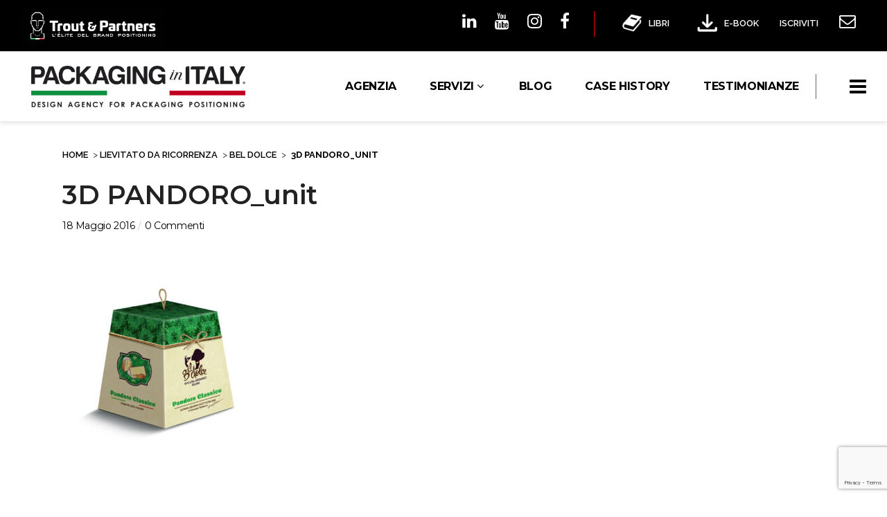

--- FILE ---
content_type: text/html; charset=UTF-8
request_url: https://www.packaginginitaly.com/casehistory/bel-dolce/3d-pandoro_unit-2/
body_size: 29052
content:
<!DOCTYPE html>
<html lang="it-IT" itemscope itemtype="https://schema.org/WebSite">
<head>
	<meta charset="UTF-8"/>
	
	<link rel="profile" href="https://gmpg.org/xfn/11" />
		
				<meta name="viewport" content="width=device-width,initial-scale=1,user-scalable=no">
					<meta name="format-detection" content="telephone=no">
			
	<meta name='robots' content='index, follow, max-image-preview:large, max-snippet:-1, max-video-preview:-1' />
	<style>img:is([sizes="auto" i], [sizes^="auto," i]) { contain-intrinsic-size: 3000px 1500px }</style>
	<link rel="alternate" hreflang="it" href="https://www.packaginginitaly.com/casehistory/bel-dolce/3d-pandoro_unit-2/" />
<meta name="dlm-version" content="5.1.6">
	<!-- This site is optimized with the Yoast SEO plugin v26.7 - https://yoast.com/wordpress/plugins/seo/ -->
	<title>3D PANDORO_unit</title>
	<link rel="canonical" href="https://www.packaginginitaly.com/casehistory/bel-dolce/3d-pandoro_unit-2/" />
	<meta property="og:locale" content="it_IT" />
	<meta property="og:type" content="article" />
	<meta property="og:title" content="3D PANDORO_unit" />
	<meta property="og:url" content="https://www.packaginginitaly.com/casehistory/bel-dolce/3d-pandoro_unit-2/" />
	<meta property="og:site_name" content="Packaging in Italy" />
	<meta property="article:publisher" content="https://www.facebook.com/PackagingInItaly/" />
	<meta property="og:image" content="https://www.packaginginitaly.com/casehistory/bel-dolce/3d-pandoro_unit-2" />
	<meta property="og:image:width" content="1280" />
	<meta property="og:image:height" content="1280" />
	<meta property="og:image:type" content="image/jpeg" />
	<meta name="twitter:card" content="summary_large_image" />
	<meta name="twitter:site" content="@PackagingItaly" />
	<script type="application/ld+json" class="yoast-schema-graph">{"@context":"https://schema.org","@graph":[{"@type":"WebPage","@id":"https://www.packaginginitaly.com/casehistory/bel-dolce/3d-pandoro_unit-2/","url":"https://www.packaginginitaly.com/casehistory/bel-dolce/3d-pandoro_unit-2/","name":"3D PANDORO_unit","isPartOf":{"@id":"https://www.packaginginitaly.com/#website"},"primaryImageOfPage":{"@id":"https://www.packaginginitaly.com/casehistory/bel-dolce/3d-pandoro_unit-2/#primaryimage"},"image":{"@id":"https://www.packaginginitaly.com/casehistory/bel-dolce/3d-pandoro_unit-2/#primaryimage"},"thumbnailUrl":"https://www.packaginginitaly.com/wp-content/uploads/2016/05/3D-PANDORO_unit-1.jpg","datePublished":"2016-05-18T16:38:11+00:00","breadcrumb":{"@id":"https://www.packaginginitaly.com/casehistory/bel-dolce/3d-pandoro_unit-2/#breadcrumb"},"inLanguage":"it-IT","potentialAction":[{"@type":"ReadAction","target":["https://www.packaginginitaly.com/casehistory/bel-dolce/3d-pandoro_unit-2/"]}]},{"@type":"ImageObject","inLanguage":"it-IT","@id":"https://www.packaginginitaly.com/casehistory/bel-dolce/3d-pandoro_unit-2/#primaryimage","url":"https://www.packaginginitaly.com/wp-content/uploads/2016/05/3D-PANDORO_unit-1.jpg","contentUrl":"https://www.packaginginitaly.com/wp-content/uploads/2016/05/3D-PANDORO_unit-1.jpg","width":1280,"height":1280},{"@type":"BreadcrumbList","@id":"https://www.packaginginitaly.com/casehistory/bel-dolce/3d-pandoro_unit-2/#breadcrumb","itemListElement":[{"@type":"ListItem","position":1,"name":"Home","item":"https://www.packaginginitaly.com/"},{"@type":"ListItem","position":2,"name":"Lievitato da ricorrenza","item":"https://www.packaginginitaly.com/case-history/lievitato-da-ricorrenza/"},{"@type":"ListItem","position":3,"name":"BEL DOLCE","item":"https://www.packaginginitaly.com/casehistory/bel-dolce/"},{"@type":"ListItem","position":4,"name":"3D PANDORO_unit"}]},{"@type":"WebSite","@id":"https://www.packaginginitaly.com/#website","url":"https://www.packaginginitaly.com/","name":"Packaging in Italy","description":"Agenzia di Marketing Packaging Design &amp; Brand Positioning","publisher":{"@id":"https://www.packaginginitaly.com/#organization"},"potentialAction":[{"@type":"SearchAction","target":{"@type":"EntryPoint","urlTemplate":"https://www.packaginginitaly.com/?s={search_term_string}"},"query-input":{"@type":"PropertyValueSpecification","valueRequired":true,"valueName":"search_term_string"}}],"inLanguage":"it-IT"},{"@type":"Organization","@id":"https://www.packaginginitaly.com/#organization","name":"Packagin in Italy","url":"https://www.packaginginitaly.com/","logo":{"@type":"ImageObject","inLanguage":"it-IT","@id":"https://www.packaginginitaly.com/#/schema/logo/image/","url":"https://www.packaginginitaly.com/wp-content/uploads/2016/03/logo-mini-1.png","contentUrl":"https://www.packaginginitaly.com/wp-content/uploads/2016/03/logo-mini-1.png","width":282,"height":52,"caption":"Packagin in Italy"},"image":{"@id":"https://www.packaginginitaly.com/#/schema/logo/image/"},"sameAs":["https://www.facebook.com/PackagingInItaly/","https://x.com/PackagingItaly","https://www.instagram.com/packaginginitaly/","https://www.linkedin.com/groups/6641039/profile","https://it.pinterest.com/packaginginITA/","https://www.youtube.com/channel/UCSg0LTMqX4veSTQtPilhVQQ"]}]}</script>
	<!-- / Yoast SEO plugin. -->


<script type="9851c942d7254c82bb9e84b0-application/javascript" id='pys-version-script'>console.log('PixelYourSite Free version 11.1.5.2');</script>
<link rel='dns-prefetch' href='//www.googletagmanager.com' />
<link rel='dns-prefetch' href='//fonts.googleapis.com' />
<link rel='dns-prefetch' href='//fonts.bunny.net' />
<link rel="alternate" type="application/rss+xml" title="Packaging in Italy &raquo; Feed" href="https://www.packaginginitaly.com/feed/" />
<link rel="alternate" type="application/rss+xml" title="Packaging in Italy &raquo; Feed dei commenti" href="https://www.packaginginitaly.com/comments/feed/" />
<link rel="alternate" type="application/rss+xml" title="Packaging in Italy &raquo; 3D PANDORO_unit Feed dei commenti" href="https://www.packaginginitaly.com/casehistory/bel-dolce/3d-pandoro_unit-2/feed/" />
<link rel='stylesheet' id='jquery.prettyphoto-css' href='https://www.packaginginitaly.com/wp-content/plugins/wp-video-lightbox/css/prettyPhoto.css?ver=6.8.3' type='text/css' media='all' />
<link rel='stylesheet' id='video-lightbox-css' href='https://www.packaginginitaly.com/wp-content/plugins/wp-video-lightbox/wp-video-lightbox.css?ver=6.8.3' type='text/css' media='all' />
<style id='wp-emoji-styles-inline-css' type='text/css'>

	img.wp-smiley, img.emoji {
		display: inline !important;
		border: none !important;
		box-shadow: none !important;
		height: 1em !important;
		width: 1em !important;
		margin: 0 0.07em !important;
		vertical-align: -0.1em !important;
		background: none !important;
		padding: 0 !important;
	}
</style>
<link rel='stylesheet' id='wp-block-library-css' href='https://www.packaginginitaly.com/wp-includes/css/dist/block-library/style.min.css?ver=6.8.3' type='text/css' media='all' />
<style id='classic-theme-styles-inline-css' type='text/css'>
/*! This file is auto-generated */
.wp-block-button__link{color:#fff;background-color:#32373c;border-radius:9999px;box-shadow:none;text-decoration:none;padding:calc(.667em + 2px) calc(1.333em + 2px);font-size:1.125em}.wp-block-file__button{background:#32373c;color:#fff;text-decoration:none}
</style>
<style id='global-styles-inline-css' type='text/css'>
:root{--wp--preset--aspect-ratio--square: 1;--wp--preset--aspect-ratio--4-3: 4/3;--wp--preset--aspect-ratio--3-4: 3/4;--wp--preset--aspect-ratio--3-2: 3/2;--wp--preset--aspect-ratio--2-3: 2/3;--wp--preset--aspect-ratio--16-9: 16/9;--wp--preset--aspect-ratio--9-16: 9/16;--wp--preset--color--black: #000000;--wp--preset--color--cyan-bluish-gray: #abb8c3;--wp--preset--color--white: #ffffff;--wp--preset--color--pale-pink: #f78da7;--wp--preset--color--vivid-red: #cf2e2e;--wp--preset--color--luminous-vivid-orange: #ff6900;--wp--preset--color--luminous-vivid-amber: #fcb900;--wp--preset--color--light-green-cyan: #7bdcb5;--wp--preset--color--vivid-green-cyan: #00d084;--wp--preset--color--pale-cyan-blue: #8ed1fc;--wp--preset--color--vivid-cyan-blue: #0693e3;--wp--preset--color--vivid-purple: #9b51e0;--wp--preset--gradient--vivid-cyan-blue-to-vivid-purple: linear-gradient(135deg,rgba(6,147,227,1) 0%,rgb(155,81,224) 100%);--wp--preset--gradient--light-green-cyan-to-vivid-green-cyan: linear-gradient(135deg,rgb(122,220,180) 0%,rgb(0,208,130) 100%);--wp--preset--gradient--luminous-vivid-amber-to-luminous-vivid-orange: linear-gradient(135deg,rgba(252,185,0,1) 0%,rgba(255,105,0,1) 100%);--wp--preset--gradient--luminous-vivid-orange-to-vivid-red: linear-gradient(135deg,rgba(255,105,0,1) 0%,rgb(207,46,46) 100%);--wp--preset--gradient--very-light-gray-to-cyan-bluish-gray: linear-gradient(135deg,rgb(238,238,238) 0%,rgb(169,184,195) 100%);--wp--preset--gradient--cool-to-warm-spectrum: linear-gradient(135deg,rgb(74,234,220) 0%,rgb(151,120,209) 20%,rgb(207,42,186) 40%,rgb(238,44,130) 60%,rgb(251,105,98) 80%,rgb(254,248,76) 100%);--wp--preset--gradient--blush-light-purple: linear-gradient(135deg,rgb(255,206,236) 0%,rgb(152,150,240) 100%);--wp--preset--gradient--blush-bordeaux: linear-gradient(135deg,rgb(254,205,165) 0%,rgb(254,45,45) 50%,rgb(107,0,62) 100%);--wp--preset--gradient--luminous-dusk: linear-gradient(135deg,rgb(255,203,112) 0%,rgb(199,81,192) 50%,rgb(65,88,208) 100%);--wp--preset--gradient--pale-ocean: linear-gradient(135deg,rgb(255,245,203) 0%,rgb(182,227,212) 50%,rgb(51,167,181) 100%);--wp--preset--gradient--electric-grass: linear-gradient(135deg,rgb(202,248,128) 0%,rgb(113,206,126) 100%);--wp--preset--gradient--midnight: linear-gradient(135deg,rgb(2,3,129) 0%,rgb(40,116,252) 100%);--wp--preset--font-size--small: 13px;--wp--preset--font-size--medium: 20px;--wp--preset--font-size--large: 36px;--wp--preset--font-size--x-large: 42px;--wp--preset--spacing--20: 0.44rem;--wp--preset--spacing--30: 0.67rem;--wp--preset--spacing--40: 1rem;--wp--preset--spacing--50: 1.5rem;--wp--preset--spacing--60: 2.25rem;--wp--preset--spacing--70: 3.38rem;--wp--preset--spacing--80: 5.06rem;--wp--preset--shadow--natural: 6px 6px 9px rgba(0, 0, 0, 0.2);--wp--preset--shadow--deep: 12px 12px 50px rgba(0, 0, 0, 0.4);--wp--preset--shadow--sharp: 6px 6px 0px rgba(0, 0, 0, 0.2);--wp--preset--shadow--outlined: 6px 6px 0px -3px rgba(255, 255, 255, 1), 6px 6px rgba(0, 0, 0, 1);--wp--preset--shadow--crisp: 6px 6px 0px rgba(0, 0, 0, 1);}:where(.is-layout-flex){gap: 0.5em;}:where(.is-layout-grid){gap: 0.5em;}body .is-layout-flex{display: flex;}.is-layout-flex{flex-wrap: wrap;align-items: center;}.is-layout-flex > :is(*, div){margin: 0;}body .is-layout-grid{display: grid;}.is-layout-grid > :is(*, div){margin: 0;}:where(.wp-block-columns.is-layout-flex){gap: 2em;}:where(.wp-block-columns.is-layout-grid){gap: 2em;}:where(.wp-block-post-template.is-layout-flex){gap: 1.25em;}:where(.wp-block-post-template.is-layout-grid){gap: 1.25em;}.has-black-color{color: var(--wp--preset--color--black) !important;}.has-cyan-bluish-gray-color{color: var(--wp--preset--color--cyan-bluish-gray) !important;}.has-white-color{color: var(--wp--preset--color--white) !important;}.has-pale-pink-color{color: var(--wp--preset--color--pale-pink) !important;}.has-vivid-red-color{color: var(--wp--preset--color--vivid-red) !important;}.has-luminous-vivid-orange-color{color: var(--wp--preset--color--luminous-vivid-orange) !important;}.has-luminous-vivid-amber-color{color: var(--wp--preset--color--luminous-vivid-amber) !important;}.has-light-green-cyan-color{color: var(--wp--preset--color--light-green-cyan) !important;}.has-vivid-green-cyan-color{color: var(--wp--preset--color--vivid-green-cyan) !important;}.has-pale-cyan-blue-color{color: var(--wp--preset--color--pale-cyan-blue) !important;}.has-vivid-cyan-blue-color{color: var(--wp--preset--color--vivid-cyan-blue) !important;}.has-vivid-purple-color{color: var(--wp--preset--color--vivid-purple) !important;}.has-black-background-color{background-color: var(--wp--preset--color--black) !important;}.has-cyan-bluish-gray-background-color{background-color: var(--wp--preset--color--cyan-bluish-gray) !important;}.has-white-background-color{background-color: var(--wp--preset--color--white) !important;}.has-pale-pink-background-color{background-color: var(--wp--preset--color--pale-pink) !important;}.has-vivid-red-background-color{background-color: var(--wp--preset--color--vivid-red) !important;}.has-luminous-vivid-orange-background-color{background-color: var(--wp--preset--color--luminous-vivid-orange) !important;}.has-luminous-vivid-amber-background-color{background-color: var(--wp--preset--color--luminous-vivid-amber) !important;}.has-light-green-cyan-background-color{background-color: var(--wp--preset--color--light-green-cyan) !important;}.has-vivid-green-cyan-background-color{background-color: var(--wp--preset--color--vivid-green-cyan) !important;}.has-pale-cyan-blue-background-color{background-color: var(--wp--preset--color--pale-cyan-blue) !important;}.has-vivid-cyan-blue-background-color{background-color: var(--wp--preset--color--vivid-cyan-blue) !important;}.has-vivid-purple-background-color{background-color: var(--wp--preset--color--vivid-purple) !important;}.has-black-border-color{border-color: var(--wp--preset--color--black) !important;}.has-cyan-bluish-gray-border-color{border-color: var(--wp--preset--color--cyan-bluish-gray) !important;}.has-white-border-color{border-color: var(--wp--preset--color--white) !important;}.has-pale-pink-border-color{border-color: var(--wp--preset--color--pale-pink) !important;}.has-vivid-red-border-color{border-color: var(--wp--preset--color--vivid-red) !important;}.has-luminous-vivid-orange-border-color{border-color: var(--wp--preset--color--luminous-vivid-orange) !important;}.has-luminous-vivid-amber-border-color{border-color: var(--wp--preset--color--luminous-vivid-amber) !important;}.has-light-green-cyan-border-color{border-color: var(--wp--preset--color--light-green-cyan) !important;}.has-vivid-green-cyan-border-color{border-color: var(--wp--preset--color--vivid-green-cyan) !important;}.has-pale-cyan-blue-border-color{border-color: var(--wp--preset--color--pale-cyan-blue) !important;}.has-vivid-cyan-blue-border-color{border-color: var(--wp--preset--color--vivid-cyan-blue) !important;}.has-vivid-purple-border-color{border-color: var(--wp--preset--color--vivid-purple) !important;}.has-vivid-cyan-blue-to-vivid-purple-gradient-background{background: var(--wp--preset--gradient--vivid-cyan-blue-to-vivid-purple) !important;}.has-light-green-cyan-to-vivid-green-cyan-gradient-background{background: var(--wp--preset--gradient--light-green-cyan-to-vivid-green-cyan) !important;}.has-luminous-vivid-amber-to-luminous-vivid-orange-gradient-background{background: var(--wp--preset--gradient--luminous-vivid-amber-to-luminous-vivid-orange) !important;}.has-luminous-vivid-orange-to-vivid-red-gradient-background{background: var(--wp--preset--gradient--luminous-vivid-orange-to-vivid-red) !important;}.has-very-light-gray-to-cyan-bluish-gray-gradient-background{background: var(--wp--preset--gradient--very-light-gray-to-cyan-bluish-gray) !important;}.has-cool-to-warm-spectrum-gradient-background{background: var(--wp--preset--gradient--cool-to-warm-spectrum) !important;}.has-blush-light-purple-gradient-background{background: var(--wp--preset--gradient--blush-light-purple) !important;}.has-blush-bordeaux-gradient-background{background: var(--wp--preset--gradient--blush-bordeaux) !important;}.has-luminous-dusk-gradient-background{background: var(--wp--preset--gradient--luminous-dusk) !important;}.has-pale-ocean-gradient-background{background: var(--wp--preset--gradient--pale-ocean) !important;}.has-electric-grass-gradient-background{background: var(--wp--preset--gradient--electric-grass) !important;}.has-midnight-gradient-background{background: var(--wp--preset--gradient--midnight) !important;}.has-small-font-size{font-size: var(--wp--preset--font-size--small) !important;}.has-medium-font-size{font-size: var(--wp--preset--font-size--medium) !important;}.has-large-font-size{font-size: var(--wp--preset--font-size--large) !important;}.has-x-large-font-size{font-size: var(--wp--preset--font-size--x-large) !important;}
:where(.wp-block-post-template.is-layout-flex){gap: 1.25em;}:where(.wp-block-post-template.is-layout-grid){gap: 1.25em;}
:where(.wp-block-columns.is-layout-flex){gap: 2em;}:where(.wp-block-columns.is-layout-grid){gap: 2em;}
:root :where(.wp-block-pullquote){font-size: 1.5em;line-height: 1.6;}
</style>
<link rel='stylesheet' id='categories-images-styles-css' href='https://www.packaginginitaly.com/wp-content/plugins/categories-images/assets/css/zci-styles.css?ver=3.3.1' type='text/css' media='all' />
<link rel='stylesheet' id='responsive-lightbox-swipebox-css' href='https://www.packaginginitaly.com/wp-content/plugins/responsive-lightbox/assets/swipebox/swipebox.min.css?ver=1.5.2' type='text/css' media='all' />
<link rel='stylesheet' id='wonderplugin-gridgallery-engine-css-css' href='https://www.packaginginitaly.com/wp-content/plugins/wonderplugin-gridgallery/engine/wonderplugingridgalleryengine.css?ver=6.8.3' type='text/css' media='all' />
<style id='woocommerce-inline-inline-css' type='text/css'>
.woocommerce form .form-row .required { visibility: visible; }
</style>
<link rel='stylesheet' id='dashicons-css' href='https://www.packaginginitaly.com/wp-includes/css/dashicons.min.css?ver=6.8.3' type='text/css' media='all' />
<link rel='stylesheet' id='ppress-frontend-css' href='https://www.packaginginitaly.com/wp-content/plugins/wp-user-avatar/assets/css/frontend.min.css?ver=4.16.8' type='text/css' media='all' />
<link rel='stylesheet' id='ppress-flatpickr-css' href='https://www.packaginginitaly.com/wp-content/plugins/wp-user-avatar/assets/flatpickr/flatpickr.min.css?ver=4.16.8' type='text/css' media='all' />
<link rel='stylesheet' id='ppress-select2-css' href='https://www.packaginginitaly.com/wp-content/plugins/wp-user-avatar/assets/select2/select2.min.css?ver=6.8.3' type='text/css' media='all' />
<link rel='stylesheet' id='contact-form-7-css' href='https://www.packaginginitaly.com/wp-content/plugins/contact-form-7/includes/css/styles.css?ver=6.1.4' type='text/css' media='all' />
<link rel='stylesheet' id='wpcf7-redirect-script-frontend-css' href='https://www.packaginginitaly.com/wp-content/plugins/wpcf7-redirect/build/assets/frontend-script.css?ver=2c532d7e2be36f6af233' type='text/css' media='all' />
<link rel='stylesheet' id='wpml-legacy-horizontal-list-0-css' href='//www.packaginginitaly.com/wp-content/plugins/sitepress-multilingual-cms/templates/language-switchers/legacy-list-horizontal/style.css?ver=1' type='text/css' media='all' />
<style id='wpml-legacy-horizontal-list-0-inline-css' type='text/css'>
.wpml-ls-statics-shortcode_actions{background-color:#ffffff;}.wpml-ls-statics-shortcode_actions, .wpml-ls-statics-shortcode_actions .wpml-ls-sub-menu, .wpml-ls-statics-shortcode_actions a {border-color:#cdcdcd;}.wpml-ls-statics-shortcode_actions a {color:#444444;background-color:#ffffff;}.wpml-ls-statics-shortcode_actions a:hover,.wpml-ls-statics-shortcode_actions a:focus {color:#000000;background-color:#eeeeee;}.wpml-ls-statics-shortcode_actions .wpml-ls-current-language>a {color:#444444;background-color:#ffffff;}.wpml-ls-statics-shortcode_actions .wpml-ls-current-language:hover>a, .wpml-ls-statics-shortcode_actions .wpml-ls-current-language>a:focus {color:#000000;background-color:#eeeeee;}
</style>
<link rel='stylesheet' id='wc-gateway-ppec-frontend-css' href='https://www.packaginginitaly.com/wp-content/plugins/woocommerce-gateway-paypal-express-checkout/assets/css/wc-gateway-ppec-frontend.css?ver=2.1.3' type='text/css' media='all' />
<link rel='stylesheet' id='cms-navigation-style-base-css' href='https://www.packaginginitaly.com/wp-content/plugins/wpml-cms-nav/res/css/cms-navigation-base.css?ver=1.5.2' type='text/css' media='screen' />
<link rel='stylesheet' id='cms-navigation-style-css' href='https://www.packaginginitaly.com/wp-content/plugins/wpml-cms-nav/res/css/cms-navigation.css?ver=1.5.2' type='text/css' media='screen' />
<link rel='stylesheet' id='pitch-default-style-css' href='https://www.packaginginitaly.com/wp-content/themes/pitchwp/style.css?ver=6.8.3' type='text/css' media='all' />
<link rel='stylesheet' id='pitch-child-style-css' href='https://www.packaginginitaly.com/wp-content/themes/pitchwp-child/style.css?ver=1768990240' type='text/css' media='all' />
<link rel='stylesheet' id='mediaelement-css' href='https://www.packaginginitaly.com/wp-includes/js/mediaelement/mediaelementplayer-legacy.min.css?ver=4.2.17' type='text/css' media='all' />
<link rel='stylesheet' id='wp-mediaelement-css' href='https://www.packaginginitaly.com/wp-includes/js/mediaelement/wp-mediaelement.min.css?ver=6.8.3' type='text/css' media='all' />
<link rel='stylesheet' id='pitch-stylesheet-css' href='https://www.packaginginitaly.com/wp-content/themes/pitchwp/css/stylesheet.min.css?ver=6.8.3' type='text/css' media='all' />
<!--[if IE 9]>
<link rel='stylesheet' id='pitch-ie9-style-css' href='https://www.packaginginitaly.com/wp-content/themes/pitchwp/css/ie9_stylesheet.css?ver=6.8.3' type='text/css' media='all' />
<![endif]-->
<link rel='stylesheet' id='pitch-blog-css' href='https://www.packaginginitaly.com/wp-content/themes/pitchwp/css/blog.min.css?ver=6.8.3' type='text/css' media='all' />
<link rel='stylesheet' id='pitch-responsive-css' href='https://www.packaginginitaly.com/wp-content/themes/pitchwp/css/responsive.min.css?ver=6.8.3' type='text/css' media='all' />
<link rel='stylesheet' id='pitch-font_awesome-css' href='https://www.packaginginitaly.com/wp-content/themes/pitchwp/css/font-awesome/css/font-awesome.min.css?ver=6.8.3' type='text/css' media='all' />
<link rel='stylesheet' id='pitch-font_elegant-css' href='https://www.packaginginitaly.com/wp-content/themes/pitchwp/css/elegant-icons/style.min.css?ver=6.8.3' type='text/css' media='all' />
<link rel='stylesheet' id='pitch-ion_icons-css' href='https://www.packaginginitaly.com/wp-content/themes/pitchwp/css/ion-icons/css/ionicons.min.css?ver=6.8.3' type='text/css' media='all' />
<link rel='stylesheet' id='pitch-linea_icons-css' href='https://www.packaginginitaly.com/wp-content/themes/pitchwp/css/linea-icons/style.css?ver=6.8.3' type='text/css' media='all' />
<link rel='stylesheet' id='pitch-simple_line_icons-css' href='https://www.packaginginitaly.com/wp-content/themes/pitchwp/css/simple-line-icons/simple-line-icons.css?ver=6.8.3' type='text/css' media='all' />
<link rel='stylesheet' id='pitch-dripicons-css' href='https://www.packaginginitaly.com/wp-content/themes/pitchwp/css/dripicons/dripicons.css?ver=6.8.3' type='text/css' media='all' />
<link rel='stylesheet' id='pitch-style-dynamic-css' href='https://www.packaginginitaly.com/wp-content/themes/pitchwp/css/style_dynamic.css?ver=1661241301' type='text/css' media='all' />
<link rel='stylesheet' id='pitch-style-dynamic-responsive-css' href='https://www.packaginginitaly.com/wp-content/themes/pitchwp/css/style_dynamic_responsive.css?ver=1661241301' type='text/css' media='all' />
<style id='pitch-style-dynamic-responsive-inline-css' type='text/css'>
header.page_header .header_top .header-left-widget .textwidget img {
    display: block!important;
}
</style>
<link rel='stylesheet' id='js_composer_front-css' href='https://www.packaginginitaly.com/wp-content/plugins/js_composer/assets/css/js_composer.min.css?ver=6.1' type='text/css' media='all' />
<link rel='stylesheet' id='pitch-google-fonts-css' href='https://fonts.googleapis.com/css?family=Open+Sans%3A100%2C100i%2C200%2C200i%2C300%2C300i%2C400%2C400i%2C500%2C500i%2C600%2C600i%2C700%2C700i%2C800%2C800i%2C900%2C900i%7CMontserrat%3A100%2C100i%2C200%2C200i%2C300%2C300i%2C400%2C400i%2C500%2C500i%2C600%2C600i%2C700%2C700i%2C800%2C800i%2C900%2C900i%7Cgoogle_fonts%3A100%2C100i%2C200%2C200i%2C300%2C300i%2C400%2C400i%2C500%2C500i%2C600%2C600i%2C700%2C700i%2C800%2C800i%2C900%2C900i%7CRaleway%3A100%2C100i%2C200%2C200i%2C300%2C300i%2C400%2C400i%2C500%2C500i%2C600%2C600i%2C700%2C700i%2C800%2C800i%2C900%2C900i&#038;subset=latin%2Clatin-ext&#038;ver=1.0.0' type='text/css' media='all' />
<link rel='stylesheet' id='select2-css' href='https://www.packaginginitaly.com/wp-content/plugins/woocommerce/assets/css/select2.css?ver=10.4.3' type='text/css' media='all' />
<link rel='stylesheet' id='pitch-core-dashboard-style-css' href='https://www.packaginginitaly.com/wp-content/plugins/select-core/modules/core-dashboard/assets/css/core-dashboard.min.css?ver=6.8.3' type='text/css' media='all' />
<link rel='stylesheet' id='sab-font-css' href='https://fonts.bunny.net/css?family=Open+Sans:400,700,400italic,700italic&#038;subset=latin' type='text/css' media='all' />
<link rel='stylesheet' id='tablepress-default-css' href='https://www.packaginginitaly.com/wp-content/plugins/tablepress/css/build/default.css?ver=3.2.6' type='text/css' media='all' />
<script type="9851c942d7254c82bb9e84b0-text/javascript" id="jquery-core-js-extra">
/* <![CDATA[ */
var pysFacebookRest = {"restApiUrl":"https:\/\/www.packaginginitaly.com\/wp-json\/pys-facebook\/v1\/event","debug":""};
/* ]]> */
</script>
<script type="9851c942d7254c82bb9e84b0-text/javascript" src="https://www.packaginginitaly.com/wp-includes/js/jquery/jquery.min.js?ver=3.7.1" id="jquery-core-js"></script>
<script type="9851c942d7254c82bb9e84b0-text/javascript" src="https://www.packaginginitaly.com/wp-includes/js/jquery/jquery-migrate.min.js?ver=3.4.1" id="jquery-migrate-js"></script>
<script type="9851c942d7254c82bb9e84b0-text/javascript" src="https://www.packaginginitaly.com/wp-content/plugins/wp-video-lightbox/js/jquery.prettyPhoto.js?ver=3.1.6" id="jquery.prettyphoto-js"></script>
<script type="9851c942d7254c82bb9e84b0-text/javascript" id="video-lightbox-js-extra">
/* <![CDATA[ */
var vlpp_vars = {"prettyPhoto_rel":"wp-video-lightbox","animation_speed":"fast","slideshow":"5000","autoplay_slideshow":"false","opacity":"0.80","show_title":"true","allow_resize":"true","allow_expand":"true","default_width":"640","default_height":"480","counter_separator_label":"\/","theme":"pp_default","horizontal_padding":"20","hideflash":"false","wmode":"opaque","autoplay":"true","modal":"false","deeplinking":"false","overlay_gallery":"true","overlay_gallery_max":"30","keyboard_shortcuts":"true","ie6_fallback":"true"};
/* ]]> */
</script>
<script type="9851c942d7254c82bb9e84b0-text/javascript" src="https://www.packaginginitaly.com/wp-content/plugins/wp-video-lightbox/js/video-lightbox.js?ver=3.1.6" id="video-lightbox-js"></script>
<script type="9851c942d7254c82bb9e84b0-text/javascript" src="https://www.packaginginitaly.com/wp-content/plugins/responsive-lightbox/assets/dompurify/purify.min.js?ver=3.3.1" id="dompurify-js"></script>
<script type="9851c942d7254c82bb9e84b0-text/javascript" id="responsive-lightbox-sanitizer-js-before">
/* <![CDATA[ */
window.RLG = window.RLG || {}; window.RLG.sanitizeAllowedHosts = ["youtube.com","www.youtube.com","youtu.be","vimeo.com","player.vimeo.com"];
/* ]]> */
</script>
<script type="9851c942d7254c82bb9e84b0-text/javascript" src="https://www.packaginginitaly.com/wp-content/plugins/responsive-lightbox/js/sanitizer.js?ver=2.6.1" id="responsive-lightbox-sanitizer-js"></script>
<script type="9851c942d7254c82bb9e84b0-text/javascript" src="https://www.packaginginitaly.com/wp-content/plugins/responsive-lightbox/assets/swipebox/jquery.swipebox.min.js?ver=1.5.2" id="responsive-lightbox-swipebox-js"></script>
<script type="9851c942d7254c82bb9e84b0-text/javascript" src="https://www.packaginginitaly.com/wp-includes/js/underscore.min.js?ver=1.13.7" id="underscore-js"></script>
<script type="9851c942d7254c82bb9e84b0-text/javascript" src="https://www.packaginginitaly.com/wp-content/plugins/responsive-lightbox/assets/infinitescroll/infinite-scroll.pkgd.min.js?ver=4.0.1" id="responsive-lightbox-infinite-scroll-js"></script>
<script type="9851c942d7254c82bb9e84b0-text/javascript" id="responsive-lightbox-js-before">
/* <![CDATA[ */
var rlArgs = {"script":"swipebox","selector":"lightbox","customEvents":"","activeGalleries":true,"animation":true,"hideCloseButtonOnMobile":false,"removeBarsOnMobile":false,"hideBars":true,"hideBarsDelay":5000,"videoMaxWidth":1080,"useSVG":true,"loopAtEnd":false,"woocommerce_gallery":false,"ajaxurl":"https:\/\/www.packaginginitaly.com\/wp-admin\/admin-ajax.php","nonce":"02759caf90","preview":false,"postId":9720,"scriptExtension":false};
/* ]]> */
</script>
<script type="9851c942d7254c82bb9e84b0-text/javascript" src="https://www.packaginginitaly.com/wp-content/plugins/responsive-lightbox/js/front.js?ver=2.6.1" id="responsive-lightbox-js"></script>
<script type="9851c942d7254c82bb9e84b0-text/javascript" src="https://www.packaginginitaly.com/wp-content/plugins/wonderplugin-gridgallery/engine/wonderplugingridlightbox.js?ver=6.7" id="wonderplugin-gridgallery-lightbox-script-js"></script>
<script type="9851c942d7254c82bb9e84b0-text/javascript" src="https://www.packaginginitaly.com/wp-content/plugins/wonderplugin-gridgallery/engine/wonderplugingridgallery.js?ver=6.7" id="wonderplugin-gridgallery-script-js"></script>
<script type="9851c942d7254c82bb9e84b0-text/javascript" src="https://www.packaginginitaly.com/wp-content/plugins/woocommerce/assets/js/jquery-blockui/jquery.blockUI.min.js?ver=2.7.0-wc.10.4.3" id="wc-jquery-blockui-js" data-wp-strategy="defer"></script>
<script type="9851c942d7254c82bb9e84b0-text/javascript" src="https://www.packaginginitaly.com/wp-content/plugins/woocommerce/assets/js/js-cookie/js.cookie.min.js?ver=2.1.4-wc.10.4.3" id="wc-js-cookie-js" data-wp-strategy="defer"></script>
<script type="9851c942d7254c82bb9e84b0-text/javascript" src="https://www.packaginginitaly.com/wp-content/plugins/wp-user-avatar/assets/flatpickr/flatpickr.min.js?ver=4.16.8" id="ppress-flatpickr-js"></script>
<script type="9851c942d7254c82bb9e84b0-text/javascript" src="https://www.packaginginitaly.com/wp-content/plugins/wp-user-avatar/assets/select2/select2.min.js?ver=4.16.8" id="ppress-select2-js"></script>
<script type="9851c942d7254c82bb9e84b0-text/javascript" id="wc-add-to-cart-js-extra">
/* <![CDATA[ */
var wc_add_to_cart_params = {"ajax_url":"\/wp-admin\/admin-ajax.php","wc_ajax_url":"\/?wc-ajax=%%endpoint%%","i18n_view_cart":"Visualizza carrello","cart_url":"https:\/\/www.packaginginitaly.com\/checkout\/","is_cart":"","cart_redirect_after_add":"yes"};
/* ]]> */
</script>
<script type="9851c942d7254c82bb9e84b0-text/javascript" src="https://www.packaginginitaly.com/wp-content/plugins/woocommerce/assets/js/frontend/add-to-cart.min.js?ver=10.4.3" id="wc-add-to-cart-js" data-wp-strategy="defer"></script>
<script type="9851c942d7254c82bb9e84b0-text/javascript" src="https://www.packaginginitaly.com/wp-content/plugins/js_composer/assets/js/vendors/woocommerce-add-to-cart.js?ver=6.1" id="vc_woocommerce-add-to-cart-js-js"></script>
<script type="9851c942d7254c82bb9e84b0-text/javascript" src="https://www.packaginginitaly.com/wp-content/themes/pitchwp-child/js/script.js?ver=6.8.3" id="js-file-js"></script>
<script type="9851c942d7254c82bb9e84b0-text/javascript" src="https://www.packaginginitaly.com/wp-content/plugins/pixelyoursite/dist/scripts/jquery.bind-first-0.2.3.min.js?ver=0.2.3" id="jquery-bind-first-js"></script>
<script type="9851c942d7254c82bb9e84b0-text/javascript" src="https://www.packaginginitaly.com/wp-content/plugins/pixelyoursite/dist/scripts/js.cookie-2.1.3.min.js?ver=2.1.3" id="js-cookie-pys-js"></script>
<script type="9851c942d7254c82bb9e84b0-text/javascript" src="https://www.packaginginitaly.com/wp-content/plugins/pixelyoursite/dist/scripts/tld.min.js?ver=2.3.1" id="js-tld-js"></script>
<script type="9851c942d7254c82bb9e84b0-text/javascript" id="pys-js-extra">
/* <![CDATA[ */
var pysOptions = {"staticEvents":{"facebook":{"init_event":[{"delay":0,"type":"static","ajaxFire":false,"name":"PageView","pixelIds":["237310593484859"],"eventID":"2724c3cd-28d4-46a8-91a3-896a77f425db","params":{"page_title":"3D PANDORO_unit","post_type":"attachment","post_id":9720,"plugin":"PixelYourSite","user_role":"guest","event_url":"www.packaginginitaly.com\/casehistory\/bel-dolce\/3d-pandoro_unit-2\/"},"e_id":"init_event","ids":[],"hasTimeWindow":false,"timeWindow":0,"woo_order":"","edd_order":""}]}},"dynamicEvents":{"automatic_event_form":{"facebook":{"delay":0,"type":"dyn","name":"Form","pixelIds":["237310593484859"],"eventID":"a45d52c1-501a-4576-a9ee-bb8cee2c5be1","params":{"page_title":"3D PANDORO_unit","post_type":"attachment","post_id":9720,"plugin":"PixelYourSite","user_role":"guest","event_url":"www.packaginginitaly.com\/casehistory\/bel-dolce\/3d-pandoro_unit-2\/"},"e_id":"automatic_event_form","ids":[],"hasTimeWindow":false,"timeWindow":0,"woo_order":"","edd_order":""}},"automatic_event_download":{"facebook":{"delay":0,"type":"dyn","name":"Download","extensions":["","doc","exe","js","pdf","ppt","tgz","zip","xls"],"pixelIds":["237310593484859"],"eventID":"5bf645df-5e8b-4feb-af2d-9ab254eca887","params":{"page_title":"3D PANDORO_unit","post_type":"attachment","post_id":9720,"plugin":"PixelYourSite","user_role":"guest","event_url":"www.packaginginitaly.com\/casehistory\/bel-dolce\/3d-pandoro_unit-2\/"},"e_id":"automatic_event_download","ids":[],"hasTimeWindow":false,"timeWindow":0,"woo_order":"","edd_order":""}},"automatic_event_comment":{"facebook":{"delay":0,"type":"dyn","name":"Comment","pixelIds":["237310593484859"],"eventID":"958b7b20-1824-4899-9008-81d6a82b4bf6","params":{"page_title":"3D PANDORO_unit","post_type":"attachment","post_id":9720,"plugin":"PixelYourSite","user_role":"guest","event_url":"www.packaginginitaly.com\/casehistory\/bel-dolce\/3d-pandoro_unit-2\/"},"e_id":"automatic_event_comment","ids":[],"hasTimeWindow":false,"timeWindow":0,"woo_order":"","edd_order":""}},"automatic_event_scroll":{"facebook":{"delay":0,"type":"dyn","name":"PageScroll","scroll_percent":30,"pixelIds":["237310593484859"],"eventID":"abb83335-7c2f-455e-8200-6251089eec52","params":{"page_title":"3D PANDORO_unit","post_type":"attachment","post_id":9720,"plugin":"PixelYourSite","user_role":"guest","event_url":"www.packaginginitaly.com\/casehistory\/bel-dolce\/3d-pandoro_unit-2\/"},"e_id":"automatic_event_scroll","ids":[],"hasTimeWindow":false,"timeWindow":0,"woo_order":"","edd_order":""}},"automatic_event_time_on_page":{"facebook":{"delay":0,"type":"dyn","name":"TimeOnPage","time_on_page":30,"pixelIds":["237310593484859"],"eventID":"0f466ded-0012-4aa5-bc09-b8474cf02642","params":{"page_title":"3D PANDORO_unit","post_type":"attachment","post_id":9720,"plugin":"PixelYourSite","user_role":"guest","event_url":"www.packaginginitaly.com\/casehistory\/bel-dolce\/3d-pandoro_unit-2\/"},"e_id":"automatic_event_time_on_page","ids":[],"hasTimeWindow":false,"timeWindow":0,"woo_order":"","edd_order":""}}},"triggerEvents":[],"triggerEventTypes":[],"facebook":{"pixelIds":["237310593484859"],"advancedMatching":[],"advancedMatchingEnabled":true,"removeMetadata":false,"wooVariableAsSimple":true,"serverApiEnabled":true,"wooCRSendFromServer":false,"send_external_id":null,"enabled_medical":false,"do_not_track_medical_param":["event_url","post_title","page_title","landing_page","content_name","categories","category_name","tags"],"meta_ldu":false},"debug":"","siteUrl":"https:\/\/www.packaginginitaly.com","ajaxUrl":"https:\/\/www.packaginginitaly.com\/wp-admin\/admin-ajax.php","ajax_event":"6c5437023b","enable_remove_download_url_param":"1","cookie_duration":"7","last_visit_duration":"60","enable_success_send_form":"","ajaxForServerEvent":"1","ajaxForServerStaticEvent":"1","useSendBeacon":"1","send_external_id":"1","external_id_expire":"180","track_cookie_for_subdomains":"1","google_consent_mode":"1","gdpr":{"ajax_enabled":false,"all_disabled_by_api":false,"facebook_disabled_by_api":false,"analytics_disabled_by_api":false,"google_ads_disabled_by_api":false,"pinterest_disabled_by_api":false,"bing_disabled_by_api":false,"reddit_disabled_by_api":false,"externalID_disabled_by_api":false,"facebook_prior_consent_enabled":true,"analytics_prior_consent_enabled":true,"google_ads_prior_consent_enabled":null,"pinterest_prior_consent_enabled":true,"bing_prior_consent_enabled":true,"cookiebot_integration_enabled":false,"cookiebot_facebook_consent_category":"marketing","cookiebot_analytics_consent_category":"statistics","cookiebot_tiktok_consent_category":"marketing","cookiebot_google_ads_consent_category":"marketing","cookiebot_pinterest_consent_category":"marketing","cookiebot_bing_consent_category":"marketing","consent_magic_integration_enabled":false,"real_cookie_banner_integration_enabled":false,"cookie_notice_integration_enabled":false,"cookie_law_info_integration_enabled":false,"analytics_storage":{"enabled":true,"value":"granted","filter":false},"ad_storage":{"enabled":true,"value":"granted","filter":false},"ad_user_data":{"enabled":true,"value":"granted","filter":false},"ad_personalization":{"enabled":true,"value":"granted","filter":false}},"cookie":{"disabled_all_cookie":false,"disabled_start_session_cookie":false,"disabled_advanced_form_data_cookie":false,"disabled_landing_page_cookie":false,"disabled_first_visit_cookie":false,"disabled_trafficsource_cookie":false,"disabled_utmTerms_cookie":false,"disabled_utmId_cookie":false},"tracking_analytics":{"TrafficSource":"direct","TrafficLanding":"undefined","TrafficUtms":[],"TrafficUtmsId":[]},"GATags":{"ga_datalayer_type":"default","ga_datalayer_name":"dataLayerPYS"},"woo":{"enabled":true,"enabled_save_data_to_orders":true,"addToCartOnButtonEnabled":false,"addToCartOnButtonValueEnabled":true,"addToCartOnButtonValueOption":"price","singleProductId":null,"removeFromCartSelector":"form.woocommerce-cart-form .remove","addToCartCatchMethod":"add_cart_hook","is_order_received_page":false,"containOrderId":false},"edd":{"enabled":false},"cache_bypass":"1768990240"};
/* ]]> */
</script>
<script type="9851c942d7254c82bb9e84b0-text/javascript" src="https://www.packaginginitaly.com/wp-content/plugins/pixelyoursite/dist/scripts/public.js?ver=11.1.5.2" id="pys-js"></script>

<!-- Snippet del tag Google (gtag.js) aggiunto da Site Kit -->
<!-- Snippet Google Analytics aggiunto da Site Kit -->
<script type="9851c942d7254c82bb9e84b0-text/javascript" src="https://www.googletagmanager.com/gtag/js?id=GT-PZ6F68N" id="google_gtagjs-js" async></script>
<script type="9851c942d7254c82bb9e84b0-text/javascript" id="google_gtagjs-js-after">
/* <![CDATA[ */
window.dataLayer = window.dataLayer || [];function gtag(){dataLayer.push(arguments);}
gtag("set","linker",{"domains":["www.packaginginitaly.com"]});
gtag("js", new Date());
gtag("set", "developer_id.dZTNiMT", true);
gtag("config", "GT-PZ6F68N");
 window._googlesitekit = window._googlesitekit || {}; window._googlesitekit.throttledEvents = []; window._googlesitekit.gtagEvent = (name, data) => { var key = JSON.stringify( { name, data } ); if ( !! window._googlesitekit.throttledEvents[ key ] ) { return; } window._googlesitekit.throttledEvents[ key ] = true; setTimeout( () => { delete window._googlesitekit.throttledEvents[ key ]; }, 5 ); gtag( "event", name, { ...data, event_source: "site-kit" } ); }; 
/* ]]> */
</script>
<script type="9851c942d7254c82bb9e84b0-text/javascript" src="https://www.packaginginitaly.com/wp-content/plugins/woocommerce/assets/js/selectWoo/selectWoo.full.min.js?ver=1.0.9-wc.10.4.3" id="selectWoo-js" defer="defer" data-wp-strategy="defer"></script>

<!-- OG: 3.3.8 -->
<meta property="og:image" content="https://www.packaginginitaly.com/wp-content/uploads/2016/05/3D-PANDORO_unit-1.jpg"><meta property="og:image:secure_url" content="https://www.packaginginitaly.com/wp-content/uploads/2016/05/3D-PANDORO_unit-1.jpg"><meta property="og:image:width" content="1280"><meta property="og:image:height" content="1280"><meta property="og:image:alt" content="3D PANDORO_unit"><meta property="og:image:type" content="image/jpeg"><meta property="og:description" content="3D PANDORO_unit"><meta property="og:type" content="article"><meta property="og:locale" content="it_IT"><meta property="og:site_name" content="Packaging in Italy"><meta property="og:title" content="3D PANDORO_unit"><meta property="og:url" content="https://www.packaginginitaly.com/casehistory/bel-dolce/3d-pandoro_unit-2/"><meta property="og:updated_time" content="2016-05-18T18:38:11+02:00">
<meta property="article:published_time" content="2016-05-18T16:38:11+00:00"><meta property="article:modified_time" content="2016-05-18T16:38:11+00:00"><meta property="article:author:first_name" content="Michele"><meta property="article:author:last_name" content="Bondani"><meta property="article:author:username" content="Michele Bondani">
<meta property="twitter:partner" content="ogwp"><meta property="twitter:card" content="summary_large_image"><meta property="twitter:image" content="https://www.packaginginitaly.com/wp-content/uploads/2016/05/3D-PANDORO_unit-1.jpg"><meta property="twitter:image:alt" content="3D PANDORO_unit"><meta property="twitter:title" content="3D PANDORO_unit"><meta property="twitter:description" content="3D PANDORO_unit"><meta property="twitter:url" content="https://www.packaginginitaly.com/casehistory/bel-dolce/3d-pandoro_unit-2/"><meta property="twitter:label1" content="Reading time"><meta property="twitter:data1" content="Less than a minute">
<meta itemprop="image" content="https://www.packaginginitaly.com/wp-content/uploads/2016/05/3D-PANDORO_unit-1.jpg"><meta itemprop="name" content="3D PANDORO_unit"><meta itemprop="description" content="3D PANDORO_unit"><meta itemprop="datePublished" content="2016-05-18"><meta itemprop="dateModified" content="2016-05-18T16:38:11+00:00">
<meta property="profile:first_name" content="Michele"><meta property="profile:last_name" content="Bondani"><meta property="profile:username" content="Michele Bondani">
<!-- /OG -->

<link rel="https://api.w.org/" href="https://www.packaginginitaly.com/wp-json/" /><link rel="alternate" title="JSON" type="application/json" href="https://www.packaginginitaly.com/wp-json/wp/v2/media/9720" /><link rel="EditURI" type="application/rsd+xml" title="RSD" href="https://www.packaginginitaly.com/xmlrpc.php?rsd" />
<meta name="generator" content="WordPress 6.8.3" />
<meta name="generator" content="WooCommerce 10.4.3" />
<link rel='shortlink' href='https://www.packaginginitaly.com/?p=9720' />
<link rel="alternate" title="oEmbed (JSON)" type="application/json+oembed" href="https://www.packaginginitaly.com/wp-json/oembed/1.0/embed?url=https%3A%2F%2Fwww.packaginginitaly.com%2Fcasehistory%2Fbel-dolce%2F3d-pandoro_unit-2%2F" />
<link rel="alternate" title="oEmbed (XML)" type="text/xml+oembed" href="https://www.packaginginitaly.com/wp-json/oembed/1.0/embed?url=https%3A%2F%2Fwww.packaginginitaly.com%2Fcasehistory%2Fbel-dolce%2F3d-pandoro_unit-2%2F&#038;format=xml" />
<meta name="generator" content="WPML ver:4.3.12 stt:1,27;" />

		<!-- GA Google Analytics @ https://m0n.co/ga -->
		<script async src="https://www.googletagmanager.com/gtag/js?id=G-9LQH0658FW" type="9851c942d7254c82bb9e84b0-text/javascript"></script>
		<script type="9851c942d7254c82bb9e84b0-text/javascript">
			window.dataLayer = window.dataLayer || [];
			function gtag(){dataLayer.push(arguments);}
			gtag('js', new Date());
			gtag('config', 'G-9LQH0658FW');
		</script>

	<meta name="generator" content="Site Kit by Google 1.170.0" /><link rel='stylesheet' href='//www.packaginginitaly.com/wp-content/themes/pitchwp-child/css-old-editor/icomoon.css' type='text/css' media='all' />
<link rel='stylesheet' href='//www.packaginginitaly.com/wp-content/themes/pitchwp-child/css-old-editor/thrive_flat.css' type='text/css' media='all' />
<link rel='stylesheet' href='//www.packaginginitaly.com/wp-content/themes/pitchwp-child/css-old-editor/big_picture_confirmation.css' type='text/css' media='all' />

<script async type="9851c942d7254c82bb9e84b0-text/javascript" src="https://cloud.wordlift.io/app/bootstrap.js"></script>

<script type="9851c942d7254c82bb9e84b0-text/javascript">

    jQuery( document ).ready( function() {

        jQuery( '.side_menu' ).find( '.menu-item-has-children > a' ).on( 'click', function( e ) {
            e.preventDefault();
            jQuery( this ).next( '.sub-menu' ).toggle();
        });
    });

</script>
<link rel="stylesheet" type="text/css" href="https://www.packaginginitaly.com/wp-content/plugins/j-shortcodes/css/jay.css" />
<script type="9851c942d7254c82bb9e84b0-text/javascript" src="https://www.packaginginitaly.com/wp-content/plugins/j-shortcodes/js/jay.js"></script><link rel="stylesheet" type="text/css" href="https://www.packaginginitaly.com/wp-content/plugins/j-shortcodes/galleryview/css/jquery.galleryview-3.0.css" />
<script type="9851c942d7254c82bb9e84b0-text/javascript" src="https://www.packaginginitaly.com/wp-content/plugins/j-shortcodes/galleryview/js/jquery.easing.1.3.js"></script>
<script type="9851c942d7254c82bb9e84b0-text/javascript" src="https://www.packaginginitaly.com/wp-content/plugins/j-shortcodes/galleryview/js/jquery.timers-1.2.js"></script>
<script type="9851c942d7254c82bb9e84b0-text/javascript" src="https://www.packaginginitaly.com/wp-content/plugins/j-shortcodes/galleryview/js/jquery.galleryview-3.0.min.js"></script><link rel="stylesheet" type="text/css" href="https://www.packaginginitaly.com/wp-content/plugins/j-shortcodes/css/jquery/smoothness/jquery-ui-1.8.9.custom.css" />
<!--BEGIN: TRACKING CODE MANAGER (v2.5.0) BY INTELLYWP.COM IN HEAD//-->
<!-- GOOGLE ANALYTICS -->
<script type="9851c942d7254c82bb9e84b0-text/javascript">
  (function(i,s,o,g,r,a,m){i['GoogleAnalyticsObject']=r;i[r]=i[r]||function(){
  (i[r].q=i[r].q||[]).push(arguments)},i[r].l=1*new Date();a=s.createElement(o),
  m=s.getElementsByTagName(o)[0];a.async=1;a.src=g;m.parentNode.insertBefore(a,m)
  })(window,document,'script','https://www.google-analytics.com/analytics.js','ga');

  ga('create', 'UA-41487938-1', 'auto');
  ga('send', 'pageview', {
	'anonymizeIp': true
  });


</script>
<!-- END GOOGLE ANALYTICS -->
<!--END: https://wordpress.org/plugins/tracking-code-manager IN HEAD//--><!-- site-navigation-element Schema optimized by Schema Pro --><script type="application/ld+json">{"@context":"https:\/\/schema.org","@graph":[{"@context":"https:\/\/schema.org","@type":"SiteNavigationElement","id":"site-navigation","name":"Agenzia","url":"https:\/\/www.packaginginitaly.com\/agenzia\/"},{"@context":"https:\/\/schema.org","@type":"SiteNavigationElement","id":"site-navigation","name":"Servizi","url":"#"},{"@context":"https:\/\/schema.org","@type":"SiteNavigationElement","id":"site-navigation","name":"Packaging Design","url":"https:\/\/www.packaginginitaly.com\/packaging-design\/"},{"@context":"https:\/\/schema.org","@type":"SiteNavigationElement","id":"site-navigation","name":"Brand Positioning","url":"https:\/\/www.packaginginitaly.com\/brand-positioning\/"},{"@context":"https:\/\/schema.org","@type":"SiteNavigationElement","id":"site-navigation","name":"Packaging Positioning\u00ae","url":"https:\/\/www.packaginginitaly.com\/packaging-positioning-tm\/"},{"@context":"https:\/\/schema.org","@type":"SiteNavigationElement","id":"site-navigation","name":"Packaging Certificato","url":"https:\/\/www.packaginginitaly.com\/packaging-certificato\/"},{"@context":"https:\/\/schema.org","@type":"SiteNavigationElement","id":"site-navigation","name":"Blog","url":"https:\/\/www.packaginginitaly.com\/blog\/"},{"@context":"https:\/\/schema.org","@type":"SiteNavigationElement","id":"site-navigation","name":"Case History","url":"https:\/\/www.packaginginitaly.com\/case-history\/"},{"@context":"https:\/\/schema.org","@type":"SiteNavigationElement","id":"site-navigation","name":"Testimonianze","url":"https:\/\/www.packaginginitaly.com\/testimonianze\/"}]}</script><!-- / site-navigation-element Schema optimized by Schema Pro --><!-- breadcrumb Schema optimized by Schema Pro --><script type="application/ld+json">{"@context":"https:\/\/schema.org","@type":"BreadcrumbList","itemListElement":[{"@type":"ListItem","position":1,"item":{"@id":"https:\/\/www.packaginginitaly.com\/","name":"Home"}},{"@type":"ListItem","position":2,"item":{"@id":"https:\/\/www.packaginginitaly.com\/casehistory\/bel-dolce\/","name":"BEL DOLCE"}},{"@type":"ListItem","position":3,"item":{"@id":"https:\/\/www.packaginginitaly.com\/casehistory\/bel-dolce\/3d-pandoro_unit-2\/","name":"3D PANDORO_unit"}}]}</script><!-- / breadcrumb Schema optimized by Schema Pro --><script type="9851c942d7254c82bb9e84b0-text/javascript">
            WP_VIDEO_LIGHTBOX_VERSION="1.9.12";
            WP_VID_LIGHTBOX_URL="https://www.packaginginitaly.com/wp-content/plugins/wp-video-lightbox";
                        function wpvl_paramReplace(name, string, value) {
                // Find the param with regex
                // Grab the first character in the returned string (should be ? or &)
                // Replace our href string with our new value, passing on the name and delimeter

                var re = new RegExp("[\?&]" + name + "=([^&#]*)");
                var matches = re.exec(string);
                var newString;

                if (matches === null) {
                    // if there are no params, append the parameter
                    newString = string + '?' + name + '=' + value;
                } else {
                    var delimeter = matches[0].charAt(0);
                    newString = string.replace(re, delimeter + name + "=" + value);
                }
                return newString;
            }
            </script><script type="application/ld+json" id="wl-jsonld">[{"@context":"http:\/\/schema.org","@id":"http:\/\/data.wordlift.io\/wl02181\/attachment\/3d_pandoro_unit_2","@type":"WebPage","headline":"3D PANDORO_unit","url":"https:\/\/www.packaginginitaly.com\/casehistory\/bel-dolce\/3d-pandoro_unit-2\/","datePublished":"2016-05-18T18:38:11+02:00","dateModified":"2016-05-18T18:38:11+02:00","publisher":{"@type":"Organization","@id":"http:\/\/data.wordlift.io\/wl02181\/entity\/packaging_in_italy","name":"Packaging in Italy","logo":{"@type":"ImageObject","url":"https:\/\/www.packaginginitaly.com\/wp-content\/uploads\/2016\/09\/LogoPACKAGING-IN-ITALY_new-payoff--publisher-logo.png","width":309,"height":60}},"author":{"@type":"Person","@id":"http:\/\/data.wordlift.io\/wl02181\/author\/michele_pii","name":"Michele Bondani","givenName":"Michele","familyName":"Bondani","url":"https:\/\/www.packaginginitaly.com\/author\/michele_pii\/"}}]</script><style type="text/css" id="tve_global_variables">:root{--tcb-background-author-image:url(https://www.packaginginitaly.com/wp-content/uploads/2020/10/michele_bondani2020-300x300.jpg);--tcb-background-user-image:url();--tcb-background-featured-image-thumbnail:url(https://www.packaginginitaly.com/wp-content/plugins/thrive-leads/tcb/editor/css/images/featured_image.png);}</style>	<noscript><style>.woocommerce-product-gallery{ opacity: 1 !important; }</style></noscript>
	<link rel="preconnect" href="//code.tidio.co"><meta name="generator" content="Powered by WPBakery Page Builder - drag and drop page builder for WordPress."/>
<style type="text/css">.saboxplugin-wrap{-webkit-box-sizing:border-box;-moz-box-sizing:border-box;-ms-box-sizing:border-box;box-sizing:border-box;border:1px solid #eee;width:100%;clear:both;display:block;overflow:hidden;word-wrap:break-word;position:relative}.saboxplugin-wrap .saboxplugin-gravatar{float:left;padding:0 20px 20px 20px}.saboxplugin-wrap .saboxplugin-gravatar img{max-width:100px;height:auto;border-radius:0;}.saboxplugin-wrap .saboxplugin-authorname{font-size:18px;line-height:1;margin:20px 0 0 20px;display:block}.saboxplugin-wrap .saboxplugin-authorname a{text-decoration:none}.saboxplugin-wrap .saboxplugin-authorname a:focus{outline:0}.saboxplugin-wrap .saboxplugin-desc{display:block;margin:5px 20px}.saboxplugin-wrap .saboxplugin-desc a{text-decoration:underline}.saboxplugin-wrap .saboxplugin-desc p{margin:5px 0 12px}.saboxplugin-wrap .saboxplugin-web{margin:0 20px 15px;text-align:left}.saboxplugin-wrap .sab-web-position{text-align:right}.saboxplugin-wrap .saboxplugin-web a{color:#ccc;text-decoration:none}.saboxplugin-wrap .saboxplugin-socials{position:relative;display:block;background:#fcfcfc;padding:5px;border-top:1px solid #eee}.saboxplugin-wrap .saboxplugin-socials a svg{width:20px;height:20px}.saboxplugin-wrap .saboxplugin-socials a svg .st2{fill:#fff; transform-origin:center center;}.saboxplugin-wrap .saboxplugin-socials a svg .st1{fill:rgba(0,0,0,.3)}.saboxplugin-wrap .saboxplugin-socials a:hover{opacity:.8;-webkit-transition:opacity .4s;-moz-transition:opacity .4s;-o-transition:opacity .4s;transition:opacity .4s;box-shadow:none!important;-webkit-box-shadow:none!important}.saboxplugin-wrap .saboxplugin-socials .saboxplugin-icon-color{box-shadow:none;padding:0;border:0;-webkit-transition:opacity .4s;-moz-transition:opacity .4s;-o-transition:opacity .4s;transition:opacity .4s;display:inline-block;color:#fff;font-size:0;text-decoration:inherit;margin:5px;-webkit-border-radius:0;-moz-border-radius:0;-ms-border-radius:0;-o-border-radius:0;border-radius:0;overflow:hidden}.saboxplugin-wrap .saboxplugin-socials .saboxplugin-icon-grey{text-decoration:inherit;box-shadow:none;position:relative;display:-moz-inline-stack;display:inline-block;vertical-align:middle;zoom:1;margin:10px 5px;color:#444;fill:#444}.clearfix:after,.clearfix:before{content:' ';display:table;line-height:0;clear:both}.ie7 .clearfix{zoom:1}.saboxplugin-socials.sabox-colored .saboxplugin-icon-color .sab-twitch{border-color:#38245c}.saboxplugin-socials.sabox-colored .saboxplugin-icon-color .sab-behance{border-color:#003eb0}.saboxplugin-socials.sabox-colored .saboxplugin-icon-color .sab-deviantart{border-color:#036824}.saboxplugin-socials.sabox-colored .saboxplugin-icon-color .sab-digg{border-color:#00327c}.saboxplugin-socials.sabox-colored .saboxplugin-icon-color .sab-dribbble{border-color:#ba1655}.saboxplugin-socials.sabox-colored .saboxplugin-icon-color .sab-facebook{border-color:#1e2e4f}.saboxplugin-socials.sabox-colored .saboxplugin-icon-color .sab-flickr{border-color:#003576}.saboxplugin-socials.sabox-colored .saboxplugin-icon-color .sab-github{border-color:#264874}.saboxplugin-socials.sabox-colored .saboxplugin-icon-color .sab-google{border-color:#0b51c5}.saboxplugin-socials.sabox-colored .saboxplugin-icon-color .sab-html5{border-color:#902e13}.saboxplugin-socials.sabox-colored .saboxplugin-icon-color .sab-instagram{border-color:#1630aa}.saboxplugin-socials.sabox-colored .saboxplugin-icon-color .sab-linkedin{border-color:#00344f}.saboxplugin-socials.sabox-colored .saboxplugin-icon-color .sab-pinterest{border-color:#5b040e}.saboxplugin-socials.sabox-colored .saboxplugin-icon-color .sab-reddit{border-color:#992900}.saboxplugin-socials.sabox-colored .saboxplugin-icon-color .sab-rss{border-color:#a43b0a}.saboxplugin-socials.sabox-colored .saboxplugin-icon-color .sab-sharethis{border-color:#5d8420}.saboxplugin-socials.sabox-colored .saboxplugin-icon-color .sab-soundcloud{border-color:#995200}.saboxplugin-socials.sabox-colored .saboxplugin-icon-color .sab-spotify{border-color:#0f612c}.saboxplugin-socials.sabox-colored .saboxplugin-icon-color .sab-stackoverflow{border-color:#a95009}.saboxplugin-socials.sabox-colored .saboxplugin-icon-color .sab-steam{border-color:#006388}.saboxplugin-socials.sabox-colored .saboxplugin-icon-color .sab-user_email{border-color:#b84e05}.saboxplugin-socials.sabox-colored .saboxplugin-icon-color .sab-tumblr{border-color:#10151b}.saboxplugin-socials.sabox-colored .saboxplugin-icon-color .sab-twitter{border-color:#0967a0}.saboxplugin-socials.sabox-colored .saboxplugin-icon-color .sab-vimeo{border-color:#0d7091}.saboxplugin-socials.sabox-colored .saboxplugin-icon-color .sab-windows{border-color:#003f71}.saboxplugin-socials.sabox-colored .saboxplugin-icon-color .sab-whatsapp{border-color:#003f71}.saboxplugin-socials.sabox-colored .saboxplugin-icon-color .sab-wordpress{border-color:#0f3647}.saboxplugin-socials.sabox-colored .saboxplugin-icon-color .sab-yahoo{border-color:#14002d}.saboxplugin-socials.sabox-colored .saboxplugin-icon-color .sab-youtube{border-color:#900}.saboxplugin-socials.sabox-colored .saboxplugin-icon-color .sab-xing{border-color:#000202}.saboxplugin-socials.sabox-colored .saboxplugin-icon-color .sab-mixcloud{border-color:#2475a0}.saboxplugin-socials.sabox-colored .saboxplugin-icon-color .sab-vk{border-color:#243549}.saboxplugin-socials.sabox-colored .saboxplugin-icon-color .sab-medium{border-color:#00452c}.saboxplugin-socials.sabox-colored .saboxplugin-icon-color .sab-quora{border-color:#420e00}.saboxplugin-socials.sabox-colored .saboxplugin-icon-color .sab-meetup{border-color:#9b181c}.saboxplugin-socials.sabox-colored .saboxplugin-icon-color .sab-goodreads{border-color:#000}.saboxplugin-socials.sabox-colored .saboxplugin-icon-color .sab-snapchat{border-color:#999700}.saboxplugin-socials.sabox-colored .saboxplugin-icon-color .sab-500px{border-color:#00557f}.saboxplugin-socials.sabox-colored .saboxplugin-icon-color .sab-mastodont{border-color:#185886}.sabox-plus-item{margin-bottom:20px}@media screen and (max-width:480px){.saboxplugin-wrap{text-align:center}.saboxplugin-wrap .saboxplugin-gravatar{float:none;padding:20px 0;text-align:center;margin:0 auto;display:block}.saboxplugin-wrap .saboxplugin-gravatar img{float:none;display:inline-block;display:-moz-inline-stack;vertical-align:middle;zoom:1}.saboxplugin-wrap .saboxplugin-desc{margin:0 10px 20px;text-align:center}.saboxplugin-wrap .saboxplugin-authorname{text-align:center;margin:10px 0 20px}}body .saboxplugin-authorname a,body .saboxplugin-authorname a:hover{box-shadow:none;-webkit-box-shadow:none}a.sab-profile-edit{font-size:16px!important;line-height:1!important}.sab-edit-settings a,a.sab-profile-edit{color:#0073aa!important;box-shadow:none!important;-webkit-box-shadow:none!important}.sab-edit-settings{margin-right:15px;position:absolute;right:0;z-index:2;bottom:10px;line-height:20px}.sab-edit-settings i{margin-left:5px}.saboxplugin-socials{line-height:1!important}.rtl .saboxplugin-wrap .saboxplugin-gravatar{float:right}.rtl .saboxplugin-wrap .saboxplugin-authorname{display:flex;align-items:center}.rtl .saboxplugin-wrap .saboxplugin-authorname .sab-profile-edit{margin-right:10px}.rtl .sab-edit-settings{right:auto;left:0}img.sab-custom-avatar{max-width:75px;}.saboxplugin-wrap .saboxplugin-authorname {font-family:"Open Sans";}.saboxplugin-wrap .saboxplugin-desc {font-family:Open Sans;}.saboxplugin-wrap {margin-top:0px; margin-bottom:0px; padding: 0px 0px }.saboxplugin-wrap .saboxplugin-authorname {font-size:18px; line-height:25px;}.saboxplugin-wrap .saboxplugin-desc p, .saboxplugin-wrap .saboxplugin-desc {font-size:14px !important; line-height:21px !important;}.saboxplugin-wrap .saboxplugin-web {font-size:14px;}.saboxplugin-wrap .saboxplugin-socials a svg {width:18px;height:18px;}</style>			<style id="wpsp-style-frontend"></style>
			<style type="text/css" id="thrive-default-styles"></style><link rel="icon" href="https://www.packaginginitaly.com/wp-content/uploads/2021/01/cropped-Favicon-PII-32x32.png" sizes="32x32" />
<link rel="icon" href="https://www.packaginginitaly.com/wp-content/uploads/2021/01/cropped-Favicon-PII-192x192.png" sizes="192x192" />
<link rel="apple-touch-icon" href="https://www.packaginginitaly.com/wp-content/uploads/2021/01/cropped-Favicon-PII-180x180.png" />
<meta name="msapplication-TileImage" content="https://www.packaginginitaly.com/wp-content/uploads/2021/01/cropped-Favicon-PII-270x270.png" />
		<style type="text/css" id="wp-custom-css">
			.wpcf7-response-output {
    color: #777!important;
}		</style>
		<noscript><style> .wpb_animate_when_almost_visible { opacity: 1; }</style></noscript>
<!-- Google Tag Manager -->
<script type="9851c942d7254c82bb9e84b0-text/javascript">(function(w,d,s,l,i){w[l]=w[l]||[];w[l].push({'gtm.start':
new Date().getTime(),event:'gtm.js'});var f=d.getElementsByTagName(s)[0],
j=d.createElement(s),dl=l!='dataLayer'?'&l='+l:'';j.async=true;j.src=
'https://www.googletagmanager.com/gtm.js?id='+i+dl;f.parentNode.insertBefore(j,f);
})(window,document,'script','dataLayer','GTM-M9SL8JK');</script>
<!-- End Google Tag Manager -->
<meta name="generator" content="WP Rocket 3.20.3" data-wpr-features="wpr_image_dimensions wpr_preload_links wpr_desktop" /></head>
<body class="attachment wp-singular attachment-template-default single single-attachment postid-9720 attachmentid-9720 attachment-jpeg wp-theme-pitchwp wp-child-theme-pitchwp-child theme-pitchwp select-core-1.6 woocommerce-no-js wp-schema-pro-2.10.6 pitch-child-child-theme-ver-1.2 pitch-theme-ver-3.5 transparent_content side_menu_slide_from_right vertical_menu_with_scroll woocommerce_installed blog_installed columns-3 wpb-js-composer js-comp-ver-6.1 vc_responsive"><!-- Google Tag Manager (noscript) -->
<noscript><iframe src="https://www.googletagmanager.com/ns.html?id=GTM-M9SL8JK"
height="0" width="0" style="display:none;visibility:hidden"></iframe></noscript>
<!-- End Google Tag Manager (noscript) -->

	<section data-rocket-location-hash="d73c4f584da5249346d3545434f68b3c" class="side_menu right">
				<div data-rocket-location-hash="c8cf9d1908753ec1f2a1fb79d0bd952f" class="close_side_menu_holder">
            <div data-rocket-location-hash="213af5711ec9bd7c6398479d4d118f27" class="close_side_menu_holder_inner">
                <a href="#" target="_self" class="close_side_menu">
                    <span aria-hidden="true" class="icon_close"></span>
                </a>
            </div>
        </div>
		<div id="nav_menu-5" class="widget-1 widget widget_nav_menu posts_holder"><div class="menu-side-area-menu-container"><ul id="menu-side-area-menu" class="menu"><li id="menu-item-19294" class="menu-item menu-item-type-post_type menu-item-object-page menu-item-19294"><a href="https://www.packaginginitaly.com/agenzia/">Agenzia</a></li>
<li id="menu-item-16757" class="menu-item menu-item-type-custom menu-item-object-custom menu-item-has-children menu-item-16757"><a href="#">Servizi</a>
<ul class="sub-menu">
	<li id="menu-item-16759" class="menu-item menu-item-type-post_type menu-item-object-page menu-item-16759"><a href="https://www.packaginginitaly.com/packaging-design/">Packaging Design</a></li>
	<li id="menu-item-16758" class="menu-item menu-item-type-post_type menu-item-object-page menu-item-16758"><a href="https://www.packaginginitaly.com/brand-positioning/">Brand Positioning</a></li>
	<li id="menu-item-17260" class="menu-item menu-item-type-post_type menu-item-object-page menu-item-17260"><a href="https://www.packaginginitaly.com/packaging-positioning-tm/">Packaging Positioning®</a></li>
	<li id="menu-item-17259" class="menu-item menu-item-type-post_type menu-item-object-page menu-item-17259"><a href="https://www.packaginginitaly.com/packaging-certificato/">Packaging Certificato</a></li>
</ul>
</li>
<li id="menu-item-16761" class="menu-item menu-item-type-taxonomy menu-item-object-category menu-item-16761"><a href="https://www.packaginginitaly.com/blog/">Blog</a></li>
<li id="menu-item-18367" class="menu-item menu-item-type-post_type menu-item-object-page menu-item-18367"><a href="https://www.packaginginitaly.com/case-history/">Case History</a></li>
<li id="menu-item-17363" class="menu-item menu-item-type-post_type menu-item-object-page menu-item-17363"><a href="https://www.packaginginitaly.com/testimonianze/">Testimonianze</a></li>
<li id="menu-item-20674" class="menu-item menu-item-type-post_type menu-item-object-page menu-item-20674"><a href="https://www.packaginginitaly.com/radio-packaging/">Radio Packaging</a></li>
<li id="menu-item-16764" class="menu-item menu-item-type-taxonomy menu-item-object-category menu-item-16764"><a href="https://www.packaginginitaly.com/awards/">Awards</a></li>
<li id="menu-item-23422" class="menu-item menu-item-type-post_type menu-item-object-page menu-item-23422"><a href="https://www.packaginginitaly.com/libri-positioning/">Libri</a></li>
<li id="menu-item-16766" class="menu-item menu-item-type-custom menu-item-object-custom menu-item-has-children menu-item-16766"><a href="#">Risorse Gratuite</a>
<ul class="sub-menu">
	<li id="menu-item-21870" class="menu-item menu-item-type-post_type menu-item-object-page menu-item-21870"><a href="https://www.packaginginitaly.com/ebook-profitto-genetico/">E-book</a></li>
</ul>
</li>
<li id="menu-item-16767" class="menu-item menu-item-type-custom menu-item-object-custom menu-item-16767"><a target="_blank" href="https://www.youtube.com/channel/UCSg0LTMqX4veSTQtPilhVQQ">YouTube</a></li>
<li id="menu-item-16769" class="menu-item menu-item-type-post_type menu-item-object-page menu-item-16769"><a href="https://www.packaginginitaly.com/contatti/">Contatti</a></li>
</ul></div></div>	</section>
<div data-rocket-location-hash="4c0bf78c47c78da60d59ccfd9f86e974" class="wrapper">
<div data-rocket-location-hash="6539a8819f1b1de93c8f630423d17b77" class="wrapper_inner">



			<header data-rocket-location-hash="dd82b00ac463ba9550287f8bb7ab60c8" class="page_header scrolled_not_transparent has_top scroll_top dark stick">
			<div class="header_inner clearfix">
													
				
						
		
			<div class="header_top_bottom_holder">
													<div class="header_top clearfix	"	 >
														<div class="left">
									<div class="inner">
										<div class="widget_text widget-1 desktop-tp-logo header-widget widget_custom_html header-left-widget"><div class="textwidget custom-html-widget"><a href="http://troutandpartners.com/ourTeam.html" target="_blank" class="rl-image-widget-link">
  <img width="100%" height="auto" alt="Trout & Partners" style="float: left;" 
       src="https://www.packaginginitaly.com/wp-content/uploads/2025/07/Trout-Partners_Logo-int-Bianco-scaled.png" 
       class="rl-image-widget-image" />
</a>
</div></div><div class="widget_text widget-2 mobile-tp-logo header-widget widget_custom_html header-left-widget"><div class="textwidget custom-html-widget"><a href="http://m.troutandpartners.com/about/teams" target="_blank" class="rl-image-widget-link"><img width="100%" height="auto" alt="" style="float: left;" data-src="/wp-content/uploads/2020/06/logo-troutandpartners_bianco.png" class="rl-image-widget-image" src="/wp-content/uploads/2020/06/logo-troutandpartners_bianco.png"></a></div></div>									</div>
								</div>
								<div class="right">
									<div class="inner">
										<div class="widget_text widget-1 header-widget widget_custom_html header-right-widget"><div class="textwidget custom-html-widget"><span class="q_social_icon_holder with_link normal_social" data-hover-color="#489AC9"><a href="https://www.linkedin.com/company/packaging-in-italy" target="_blank" rel="noopener noreferrer"><i class="qode_icon_font_awesome fa fa-linkedin social_icon large simple_social" style="color: #ffffff !important;"></i></a></span><span class="q_social_icon_holder with_link normal_social" data-hover-color="#4C5155"><a href="https://www.youtube.com/channel/UCSg0LTMqX4veSTQtPilhVQQ" target="_blank" rel="noopener noreferrer"><i class="qode_icon_font_awesome fa fa-youtube social_icon large simple_social" style="color: #ffffff !important;"></i></a></span><span class="q_social_icon_holder with_link normal_social" data-hover-color="#754B3B"><a href="https://instagram.com/packaginginitaly" target="_blank" rel="noopener noreferrer"><i class="qode_icon_font_awesome fa fa-instagram social_icon large simple_social" style="color: #ffffff !important;"></i></a></span><span class="q_social_icon_holder with_link normal_social" data-hover-color="#4974D0"><a href="https://www.facebook.com/PackagingInItaly" target="_blank" rel="noopener noreferrer"><i class="qode_icon_font_awesome fa fa-facebook social_icon large simple_social" style="color: #ffffff !important;"></i></a></span></div></div><div class="widget-2 header-widget widget_media_image header-right-widget"><img width="28" height="26" src="https://www.packaginginitaly.com/wp-content/uploads/2020/06/book-icon2-e1592390471686.png" class="image wp-image-16787  attachment-full size-full" alt="" style="max-width: 100%; height: auto;" decoding="async" /></div><div class="widget_text widget-3 header-widget widget_custom_html header-right-widget"><div class="textwidget custom-html-widget"><a href="/libri-positioning">Libri</a></div></div><div class="widget-4 header-widget widget_media_image header-right-widget"><img width="29" height="26" src="https://www.packaginginitaly.com/wp-content/uploads/2020/06/ebook-icon2-e1592390482518.png" class="image wp-image-16789  attachment-full size-full" alt="" style="max-width: 100%; height: auto;" decoding="async" /></div><div class="widget_text widget-5 header-widget widget_custom_html header-right-widget"><div class="textwidget custom-html-widget"><a href="/ebook-profitto-genetico">E-Book</a></div></div><div class="widget_text widget-7 header-widget widget_custom_html header-right-widget"><div class="textwidget custom-html-widget"><a href="/iscrizione-alla-newsletter">Iscriviti</a></div></div><div class="widget_text widget-8 header-widget widget_custom_html header-right-widget"><div class="textwidget custom-html-widget"><a class="fullscreen_search large" href="javascript:void(0)">
<i class="qode_icon_font_awesome fa fa-search "></i> </a></div></div><div class="widget_text widget-9 header-widget widget_custom_html header-right-widget"><div class="textwidget custom-html-widget">
<span class="q_social_icon_holder with_link normal_social" data-hover-color="#4974D0"><a href="/cdn-cgi/l/email-protection#274e494148675746444c46404e49404e494e53464b5e0944484a" target="" rel="noopener noreferrer"><i class="qode_icon_font_awesome fa fa-envelope-o social_icon large simple_social" style="color: #ffffff !important;"></i></a></span></div></div>        																	</div>
								</div>
													</div>
								<div class="header_bottom  header_full_width clearfix "  >
					
																			<div class="header_inner_left">
																									<div class="mobile_menu_button">
										<span>
											<i class="qode_icon_font_awesome fa fa-bars "></i>										</span>
									</div>
																
								
								
																	<div class="logo_wrapper" >
																				<div class="q_logo"><a  href="https://www.packaginginitaly.com/"><img width="500" height="97" class="normal" src="https://www.packaginginitaly.com/wp-content/uploads/2016/09/LogoPACKAGING-IN-ITALY_new-payoff.png" alt="Logo"/><img width="500" height="92" class="light" src="https://www.packaginginitaly.com/wp-content/uploads/2016/03/logo-bianco.png" alt="Logo" /><img width="500" height="97" class="dark" src="https://www.packaginginitaly.com/wp-content/uploads/2016/09/LogoPACKAGING-IN-ITALY_new-payoff.png" alt="Logo"/><img width="500" height="97" class="sticky" src="https://www.packaginginitaly.com/wp-content/uploads/2016/09/LogoPACKAGING-IN-ITALY_new-payoff.png" alt="Logo"/><img width="500" height="97" class="mobile" src="https://www.packaginginitaly.com/wp-content/uploads/2016/09/LogoPACKAGING-IN-ITALY_new-payoff.png" alt="Logo"/></a></div>
																			</div>
																
								
																							</div>
																																							<div class="header_inner_right">
										<div class="side_menu_button_wrapper right">
																						<div class="side_menu_button">
	
																							<a class="fullscreen_search large" href="javascript:void(0)">
													<i class="qode_icon_font_awesome fa fa-search "></i>																									</a>
						
												
													
																								
																								
																									<a class="side_menu_button_link large" href="javascript:void(0)">
													<i class="qode_icon_font_awesome fa fa-bars " ></i></a>
																							</div>
										</div>
									</div>
																																<nav class="main_menu drop_down   right">
									<ul id="menu-main-menu" class=""><li id="nav-menu-item-19293" class="menu-item menu-item-type-post_type menu-item-object-page  narrow"><a href="https://www.packaginginitaly.com/agenzia/" class=""><span class="item_inner"><span class="menu_icon_wrapper"><i class="menu_icon blank fa"></i></span><span class="item_text">Agenzia</span></span><span class="plus"></span></a></li>
<li id="nav-menu-item-16253" class="menu-item menu-item-type-custom menu-item-object-custom menu-item-has-children  has_sub narrow"><a href="#" class=""><span class="item_inner"><span class="menu_icon_wrapper"><i class="menu_icon blank fa"></i></span><span class="item_text">Servizi</span><i class="q_menu_arrow fa fa-angle-down"></i></span><span class="plus"></span></a>
<div class="second" ><div class="inner"><ul >
	<li id="nav-menu-item-16255" class="menu-item menu-item-type-post_type menu-item-object-page "><a href="https://www.packaginginitaly.com/packaging-design/" class=""><span class="item_inner"><span class="menu_icon_wrapper"><i class="menu_icon blank fa"></i></span><span class="item_text">Packaging Design</span></span><span class="plus"></span></a></li>
	<li id="nav-menu-item-16254" class="menu-item menu-item-type-post_type menu-item-object-page "><a href="https://www.packaginginitaly.com/brand-positioning/" class=""><span class="item_inner"><span class="menu_icon_wrapper"><i class="menu_icon blank fa"></i></span><span class="item_text">Brand Positioning</span></span><span class="plus"></span></a></li>
	<li id="nav-menu-item-17258" class="menu-item menu-item-type-post_type menu-item-object-page "><a href="https://www.packaginginitaly.com/packaging-positioning-tm/" class=""><span class="item_inner"><span class="menu_icon_wrapper"><i class="menu_icon blank fa"></i></span><span class="item_text">Packaging Positioning®</span></span><span class="plus"></span></a></li>
	<li id="nav-menu-item-17257" class="menu-item menu-item-type-post_type menu-item-object-page "><a href="https://www.packaginginitaly.com/packaging-certificato/" class=""><span class="item_inner"><span class="menu_icon_wrapper"><i class="menu_icon blank fa"></i></span><span class="item_text">Packaging Certificato</span></span><span class="plus"></span></a></li>
</ul></div></div>
</li>
<li id="nav-menu-item-9302" class="menu-item menu-item-type-taxonomy menu-item-object-category  narrow"><a href="https://www.packaginginitaly.com/blog/" class=""><span class="item_inner"><span class="menu_icon_wrapper"><i class="menu_icon blank fa"></i></span><span class="item_text">Blog</span></span><span class="plus"></span></a></li>
<li id="nav-menu-item-18366" class="menu-item menu-item-type-post_type menu-item-object-page  narrow"><a href="https://www.packaginginitaly.com/case-history/" class=""><span class="item_inner"><span class="menu_icon_wrapper"><i class="menu_icon blank fa"></i></span><span class="item_text">Case History</span></span><span class="plus"></span></a></li>
<li id="nav-menu-item-17362" class="menu-item menu-item-type-post_type menu-item-object-page  narrow"><a href="https://www.packaginginitaly.com/testimonianze/" class=""><span class="item_inner"><span class="menu_icon_wrapper"><i class="menu_icon blank fa"></i></span><span class="item_text">Testimonianze</span></span><span class="plus"></span></a></li>
</ul>																</nav>
																																							<nav class="mobile_menu">
									<ul id="menu-main-menu-1" class=""><li id="mobile-menu-item-19293" class="menu-item menu-item-type-post_type menu-item-object-page  level0"><a href="https://www.packaginginitaly.com/agenzia/" class=""><span>Agenzia</span></a><span class="mobile_arrow"><i class="fa fa-angle-right"></i><i class="fa fa-angle-down"></i></span></li>
<li id="mobile-menu-item-16253" class="menu-item menu-item-type-custom menu-item-object-custom menu-item-has-children  has_sub level0"><a href="#" class=""><span>Servizi</span></a><span class="mobile_arrow"><i class="fa fa-angle-right"></i><i class="fa fa-angle-down"></i></span>
<ul class="sub_menu">
	<li id="mobile-menu-item-16255" class="menu-item menu-item-type-post_type menu-item-object-page  level1"><a href="https://www.packaginginitaly.com/packaging-design/" class=""><span>Packaging Design</span></a><span class="mobile_arrow"><i class="fa fa-angle-right"></i><i class="fa fa-angle-down"></i></span></li>
	<li id="mobile-menu-item-16254" class="menu-item menu-item-type-post_type menu-item-object-page  level1"><a href="https://www.packaginginitaly.com/brand-positioning/" class=""><span>Brand Positioning</span></a><span class="mobile_arrow"><i class="fa fa-angle-right"></i><i class="fa fa-angle-down"></i></span></li>
	<li id="mobile-menu-item-17258" class="menu-item menu-item-type-post_type menu-item-object-page  level1"><a href="https://www.packaginginitaly.com/packaging-positioning-tm/" class=""><span>Packaging Positioning®</span></a><span class="mobile_arrow"><i class="fa fa-angle-right"></i><i class="fa fa-angle-down"></i></span></li>
	<li id="mobile-menu-item-17257" class="menu-item menu-item-type-post_type menu-item-object-page  level1"><a href="https://www.packaginginitaly.com/packaging-certificato/" class=""><span>Packaging Certificato</span></a><span class="mobile_arrow"><i class="fa fa-angle-right"></i><i class="fa fa-angle-down"></i></span></li>
</ul>
</li>
<li id="mobile-menu-item-9302" class="menu-item menu-item-type-taxonomy menu-item-object-category  level0"><a href="https://www.packaginginitaly.com/blog/" class=""><span>Blog</span></a><span class="mobile_arrow"><i class="fa fa-angle-right"></i><i class="fa fa-angle-down"></i></span></li>
<li id="mobile-menu-item-18366" class="menu-item menu-item-type-post_type menu-item-object-page  level0"><a href="https://www.packaginginitaly.com/case-history/" class=""><span>Case History</span></a><span class="mobile_arrow"><i class="fa fa-angle-right"></i><i class="fa fa-angle-down"></i></span></li>
<li id="mobile-menu-item-17362" class="menu-item menu-item-type-post_type menu-item-object-page  level0"><a href="https://www.packaginginitaly.com/testimonianze/" class=""><span>Testimonianze</span></a><span class="mobile_arrow"><i class="fa fa-angle-right"></i><i class="fa fa-angle-down"></i></span></li>
</ul>								</nav>
													</div>
				</div>
			</div>
		</header>
		

			<a id='back_to_top' class="" href='#'>
			<span class="qode_icon_stack">
				<i class="qode_icon_font_awesome fa fa-chevron-up "></i>			</span>
		</a>
	
	<div data-rocket-location-hash="aa1238e800cac811b85e308931a96a3e" class="fullscreen_search_holder fade">
		<div class="close_container">
								<div class="search_close_holder">
						<div class="side_menu_button">
							<a class="fullscreen_search_close" href="javascript:void(0)">
								 <span aria-hidden="true" class="fa fa-close"></span>
							</a>
																																<a class="side_menu_button_link large" href="javascript:void(0)">
										<i class="qode_icon_font_awesome fa fa-bars " ></i>									</a>
																					</div>
					</div>
					</div>
		<div class="fullscreen_search_table">
			<div class="fullscreen_search_cell">
				<div class="fullscreen_search_inner">
					<form role="search" action="https://www.packaginginitaly.com/" class="fullscreen_search_form" method="get">
						<div class="form_holder">
							<span class="search_label">Cerca:</span>
							<div class="field_holder">
								<input type="text"  name="s" class="search_field" autocomplete="off" />
								<div class="line"></div>
							</div>
							<input type="submit" class="search_submit" value="&#xf002;" />
						</div>	
					</form>
				</div>
			</div>
		</div>
	</div>




<div data-rocket-location-hash="ce734100a2c238fe4addde38696e83d5" class="content content_top_margin_none">
			<div class="content_inner  ">
						
		<div class="container" >
					<div class="container_inner default_template_holder" >

							<div class="blog_holder blog_single blog_standard_type">
						<article id="post-9720" class="post-9720 attachment type-attachment status-inherit hentry">			
			<div class="container clearfix">	
                <div class="container_inner clearfix"><!-- Yoast BreadCrumbs -->	
					<div id="breadcrums">	
					<p id="breadcrumbs"><span><span><a href="https://www.packaginginitaly.com/">Home</a></span> &gt; <span><a href="https://www.packaginginitaly.com/case-history/lievitato-da-ricorrenza/">Lievitato da ricorrenza</a></span> &gt; <span><a href="https://www.packaginginitaly.com/casehistory/bel-dolce/">BEL DOLCE</a></span> &gt; <span class="breadcrumb_last" aria-current="page"><strong>3D PANDORO_unit</strong></span></span></p>	
					</div>                 	
					<!-- End Yoast BreadCrumbs -->
				</div>
			</div>
			<h1>	
				3D PANDORO_unit	
			</h1>				
							<div class="post_info post_info_top">
					<div class="date">
	
	18 Maggio 2016
	</div><div class="post_comments_holder"><a class="post_comments" href="https://www.packaginginitaly.com/casehistory/bel-dolce/3d-pandoro_unit-2/#respond" target="_self">0 Commenti</a></div>				</div>
					
			<div class="post_content_holder">
                				<div class="post_text">
					<div class="post_text_inner">
							<p class="attachment"><a href='https://www.packaginginitaly.com/wp-content/uploads/2016/05/3D-PANDORO_unit-1.jpg' title="" data-rl_title="" class="rl-gallery-link" data-rl_caption="" data-rel="lightbox-gallery-0"><img decoding="async" width="300" height="300" src="https://www.packaginginitaly.com/wp-content/uploads/2016/05/3D-PANDORO_unit-1-300x300.jpg" class="attachment-medium size-medium" alt="" srcset="https://www.packaginginitaly.com/wp-content/uploads/2016/05/3D-PANDORO_unit-1-300x300.jpg 300w, https://www.packaginginitaly.com/wp-content/uploads/2016/05/3D-PANDORO_unit-1-220x220.jpg 220w, https://www.packaginginitaly.com/wp-content/uploads/2016/05/3D-PANDORO_unit-1-600x600.jpg 600w, https://www.packaginginitaly.com/wp-content/uploads/2016/05/3D-PANDORO_unit-1-150x150.jpg 150w, https://www.packaginginitaly.com/wp-content/uploads/2016/05/3D-PANDORO_unit-1-768x768.jpg 768w, https://www.packaginginitaly.com/wp-content/uploads/2016/05/3D-PANDORO_unit-1-1024x1024.jpg 1024w, https://www.packaginginitaly.com/wp-content/uploads/2016/05/3D-PANDORO_unit-1-550x550.jpg 550w, https://www.packaginginitaly.com/wp-content/uploads/2016/05/3D-PANDORO_unit-1-1000x1000.jpg 1000w, https://www.packaginginitaly.com/wp-content/uploads/2016/05/3D-PANDORO_unit-1-700x700.jpg 700w, https://www.packaginginitaly.com/wp-content/uploads/2016/05/3D-PANDORO_unit-1-120x120.jpg 120w, https://www.packaginginitaly.com/wp-content/uploads/2016/05/3D-PANDORO_unit-1.jpg 1280w" sizes="(max-width: 300px) 100vw, 300px" /></a></p>
                        	
							<div class="post_info post_info_bottom">
								<div class="blog_like">
	<a href="#" class="qode-like" id="qode-like-9720" title="Like this"><span>Like<span class='exclamation'>!</span></span><i class="fa fa-heart-o" aria-hidden="true"></i><span class='like_count_value'>0</span></a></div>																	<div class="social_share_list_standard_post_holder">
										<i class="fa fa-share"></i>
										<span>Condividi:</span>
																			</div>
																							</div>
                    </div>
				</div>
			</div>
		</article>

					<div class="comment_holder clearfix" id="comments">
		<div class="comment_number">
			<div class="comment_number_inner">
				<h5>Nessun commento</h5>
		</div>
	</div>
	<div class="comments">
					</div>
	</div>
			<div class="comment_form">
			<div id="respond" class="comment-respond">
		<h3 id="reply-title" class="comment-reply-title"><h5>Lascia un commento</h5> <small><a rel="nofollow" id="cancel-comment-reply-link" href="/casehistory/bel-dolce/3d-pandoro_unit-2/#respond" style="display:none;">Cancel Reply</a></small></h3><form action="https://www.packaginginitaly.com/wp-comments-post.php" method="post" id="commentform" class="comment-form"><textarea id="comment" placeholder="Scrivi qui il tuo commento..." name="comment" cols="45" rows="8" aria-required="true"></textarea><input name="wpml_language_code" type="hidden" value="it" /><div class="three_columns clearfix"><div class="column1"><div class="column_inner"><input id="author" placeholder="Il tuo nome" name="author" type="text" value="" aria-required='true' /></div></div>
<div class="column2"><div class="column_inner"><input id="email" placeholder="Indirizzo e-mail" name="email" type="text" value="" aria-required='true' /></div></div>
<div class="column3"><div class="column_inner"><input id="url" placeholder="Sito web" name="url" type="text" value="" /></div></div></div>
<p class="comment-form-cookies-consent"><input id="wp-comment-cookies-consent" name="wp-comment-cookies-consent" type="checkbox" value="yes"  /><label for="wp-comment-cookies-consent">Do il mio consenso affinché un cookie salvi i miei dati (nome, email, sito web) per il prossimo commento.</label></p>
<p class="form-submit"><input name="submit" type="submit" id="submit_comment" class="submit" value="Invia" /> <input type='hidden' name='comment_post_ID' value='9720' id='comment_post_ID' />
<input type='hidden' name='comment_parent' id='comment_parent' value='0' />
</p><p style="display: none;"><input type="hidden" id="akismet_comment_nonce" name="akismet_comment_nonce" value="1c6fa903ed" /></p><p style="display: none !important;" class="akismet-fields-container" data-prefix="ak_"><label>&#916;<textarea name="ak_hp_textarea" cols="45" rows="8" maxlength="100"></textarea></label><input type="hidden" id="ak_js_1" name="ak_js" value="56"/><script data-cfasync="false" src="/cdn-cgi/scripts/5c5dd728/cloudflare-static/email-decode.min.js"></script><script type="9851c942d7254c82bb9e84b0-text/javascript">document.getElementById( "ak_js_1" ).setAttribute( "value", ( new Date() ).getTime() );</script></p></form>	</div><!-- #respond -->
		</div>

						</div>
		</div>
			</div>
	

<script type="9851c942d7254c82bb9e84b0-text/javascript">	
jQuery(function() {	
    function setAspectRatio() {	
      jQuery('iframe').each(function() {	
        jQuery(this).css('height', jQuery(this).width() * 9/16);	
      });	
    }	
    setAspectRatio();   	
    jQuery(window).resize(setAspectRatio);	
});	
</script>



    </div> <!-- close div.content_inner -->
</div>  <!-- close div.content -->



<footer >
	<div class="footer_inner clearfix">
					<div class="footer_top_holder">
				<div class="footer_top footer_top_full">
																					<div class="four_columns clearfix">
										<div class="qode_column column1">
											<div class="column_inner">
												<div id="custom_html-13" class="widget_text widget-1 widget widget_custom_html"><div class="textwidget custom-html-widget"><a href="https://www.packaginginitaly.com" class="rl-image-widget-link"><img  src="https://www.packaginginitaly.com/wp-content/uploads/2016/09/LogoPACKAGING-IN-ITALY_new-payoff_bianco.png" width="280" height="auto" alt=""></a></div></div><div id="custom_html-11" class="widget_text widget-2 widget widget_custom_html"><div class="textwidget custom-html-widget">Packaging in Italy S.r.l. Unipersonale<br />
Via Venezia, 75 - 43122 Parma<br />
Tel. <a href="tel:+390521272689">+39 0521.272689</a> - Fax +39 0521.706745<br />
P.IVA 02681100349 N° CCAA 215268</div></div>											</div>
										</div>
										<div class="qode_column column2">
											<div class="column_inner">
												<div id="custom_html-15" class="widget_text widget-1 widget widget_custom_html"><div class="textwidget custom-html-widget"><h4>Contatti</h4></div></div><div id="custom_html-14" class="widget_text widget-3 widget widget_custom_html"><div class="textwidget custom-html-widget"><span class="q_social_icon_holder normal_social" data-hover-color="#4974D0"><i class="qode_icon_font_awesome fa fa-envelope-o social_icon large simple_social" style="color: #ffffff !important;"></i></span> <a href="/cdn-cgi/l/email-protection#89e0e7efe6c9f9e8eae2e8eee0e7eee0e7e0fde8e5f0a7eae6e4"><span class="__cf_email__" data-cfemail="afc6c1c9c0efdfceccc4cec8c6c1c8c6c1c6dbcec3d681ccc0c2">[email&#160;protected]</span></a>
<div class="separator transparent" style="margin-top:22px;margin-bottom:0px"></div>
<span class="q_social_icon_holder normal_social" data-hover-color="#4974D0"><i class="qode_icon_font_awesome fa fa-whatsapp social_icon large simple_social" style="color: #ffffff !important;"></i></span> <a href="https://api.whatsapp.com/send?phone=+393481258055">+39 348 1258055</a>
<div class="separator transparent" style="margin-top:22px;margin-bottom:0px"></div></div></div>											</div>
										</div>
										<div class="qode_column column3">
											<div class="column_inner">
												<div id="custom_html-17" class="widget_text widget-1 widget widget_custom_html"><div class="textwidget custom-html-widget"><h4>Seguici sui social</h4></div></div><div id="custom_html-19" class="widget_text widget-3 widget widget_custom_html"><div class="textwidget custom-html-widget"><span class="q_social_icon_holder with_link normal_social" data-hover-color="#489AC9"><a href="https://www.linkedin.com/company/packaging-in-italy" target="_blank" rel="noopener noreferrer"><i class="qode_icon_font_awesome fa fa-linkedin social_icon large simple_social" style="color: #ffffff !important;"></i></a></span><span class="q_social_icon_holder with_link normal_social" data-hover-color="#4C5155"><a href="https://www.youtube.com/channel/UCSg0LTMqX4veSTQtPilhVQQ" target="_blank" rel="noopener noreferrer"><i class="qode_icon_font_awesome fa fa-youtube social_icon large simple_social" style="color: #ffffff !important;"></i></a></span><span class="q_social_icon_holder with_link normal_social" data-hover-color="#754B3B"><a href="https://instagram.com/packaginginitaly" target="_blank" rel="noopener noreferrer"><i class="qode_icon_font_awesome fa fa-instagram social_icon large simple_social" style="color: #ffffff !important;"></i></a></span><span class="q_social_icon_holder with_link normal_social" data-hover-color="#4974D0"><a href="https://www.facebook.com/PackagingInItaly" target="_blank" rel="noopener noreferrer"><i class="qode_icon_font_awesome fa fa-facebook social_icon large simple_social" style="color: #ffffff !important;"></i></a></span></div></div>											</div>
										</div>
										<div class="qode_column column4">
											<div class="column_inner">
												<div id="custom_html-20" class="widget_text widget-1 widget widget_custom_html"><h4>Disclaimer</h4><div class="textwidget custom-html-widget"><p><small>Il presente blog è a scopo informativo senza alcun contenuto commerciale o pubblicitario. Tutte le immagini pubblicate in questo sito sono opere d'ingegno e protette sulla base della normativa sui diritti d'autore. Rimane inteso che ogni immagine all'interno del blog non è a scopo commerciale. Eventuali immagini non autorizzate dell'autore stesso saranno da noi rimosse entro le 24 ore dell'eventuale richiesta.</small></p>
<div>
<a rel="nofollow" href="//www.iubenda.com/privacy-policy/7839376" class="iubenda-nostyle no-brand iubenda-embed" title="Privacy Policy">Privacy Policy</a><script data-cfasync="false" src="/cdn-cgi/scripts/5c5dd728/cloudflare-static/email-decode.min.js"></script><script type="9851c942d7254c82bb9e84b0-text/javascript">(function (w,d) {var loader = function () {var s = d.createElement("script"), tag = d.getElementsByTagName("script")[0]; s.src = "//cdn.iubenda.com/iubenda.js"; tag.parentNode.insertBefore(s,tag);}; if(w.addEventListener){w.addEventListener("load", loader, false);}else if(w.attachEvent){w.attachEvent("onload", loader);}else{w.onload = loader;}})(window, document);</script>
</div></div></div>											</div>
										</div>
									</div>
																				</div>

			</div>
				
		
			
	</div>
</footer>
</div> <!-- close div.wrapper_inner  -->
</div> <!-- close div.wrapper -->
        <!-- 
            Lockers: user tracker for visibility filters
            OnePress, bizpanda.com
        -->
        <script type="9851c942d7254c82bb9e84b0-text/javascript">
            window.__bp_session_timeout = '900';
            window.__bp_session_freezing = 0;
            window.bizpanda||(window.bizpanda={}),window.bizpanda.bp_can_store_localy=function(){return!1},window.bizpanda.bp_ut_get_cookie=function(e){for(var n=e+"=",i=document.cookie.split(";"),o=0;o<i.length;o++){for(var t=i[o];" "==t.charAt(0);)t=t.substring(1);if(0==t.indexOf(n))return decodeURIComponent(t.substring(n.length,t.length))}return!1},window.bizpanda.bp_ut_set_cookie=function(e,n,i){var o=new Date;o.setTime(o.getTime()+24*i*60*60*1e3);var t="expires="+o.toUTCString();document.cookie=e+"="+encodeURIComponent(n)+"; "+t+"; path=/"},window.bizpanda.bp_ut_get_obj=function(e){var n=null;if(!(n=window.bizpanda.bp_can_store_localy()?window.localStorage.getItem("bp_ut_session"):window.bizpanda.bp_ut_get_cookie("bp_ut_session")))return!1;n=(n=n.replace(/\-c\-/g,",")).replace(/\-q\-/g,'"');try{n=JSON.parse(n)}catch(e){return!1}return n.started+1e3*e<(new Date).getTime()&&(n=null),n},window.bizpanda.bp_ut_set_obj=function(e,n){e.started&&window.__bp_session_freezing||(e.started=(new Date).getTime()),(e=JSON.stringify(e))&&(e=(e=e.replace(/\"/g,"-q-")).replace(/\,/g,"-c-")),window.bizpanda.bp_can_store_localy()?window.localStorage.setItem("bp_ut_session",e):window.bizpanda.bp_ut_set_cookie("bp_ut_session",e,5e3)},window.bizpanda.bp_ut_count_pageview=function(){var e=window.bizpanda.bp_ut_get_obj(window.__bp_session_timeout);e||(e={}),e.pageviews||(e.pageviews=0),0===e.pageviews&&(e.referrer=document.referrer,e.landingPage=window.location.href,e.pageviews=0),e.pageviews++,window.bizpanda.bp_ut_set_obj(e)},window.bizpanda.bp_ut_count_locker_pageview=function(){var e=window.bizpanda.bp_ut_get_obj(window.__bp_timeout);e||(e={}),e.lockerPageviews||(e.lockerPageviews=0),e.lockerPageviews++,window.bizpanda.bp_ut_set_obj(e)},window.bizpanda.bp_ut_count_pageview();
        </script>
        <!-- / -->
            <script type="speculationrules">
{"prefetch":[{"source":"document","where":{"and":[{"href_matches":"\/*"},{"not":{"href_matches":["\/wp-*.php","\/wp-admin\/*","\/wp-content\/uploads\/*","\/wp-content\/*","\/wp-content\/plugins\/*","\/wp-content\/themes\/pitchwp-child\/*","\/wp-content\/themes\/pitchwp\/*","\/*\\?(.+)"]}},{"not":{"selector_matches":"a[rel~=\"nofollow\"]"}},{"not":{"selector_matches":".no-prefetch, .no-prefetch a"}}]},"eagerness":"conservative"}]}
</script>
<script src="https://cdn.jsdelivr.net/npm/js-cookie@2/src/js.cookie.min.js" type="9851c942d7254c82bb9e84b0-text/javascript"></script>
<script type="9851c942d7254c82bb9e84b0-module">
    jQuery( document ).ready(function() {

        if ( jQuery( window ).width() > 1024) {

            /* Tidio Chat */

            function onTidioChatApiReady() {
                window.tidioChatApi.hide();
            }

            if (window.tidioChatApi) {
                window.tidioChatApi.on("ready", onTidioChatApiReady);
            }

            var closedChat = Cookies.get( 'closed-chat' );

            if ( closedChat === undefined || closedChat === 0 ) {

                setTimeout( function () {
                        window.tidioChatApi.show();
                        window.tidioChatApi.open();
                    },
                    5000
                );

                Cookies.set( 'closed-chat', 1, { expires: 7 } );
            }
        }
    });
</script>

<!--BEGIN: TRACKING CODE MANAGER (v2.5.0) BY INTELLYWP.COM IN FOOTER//-->
<!-- Google Code per il tag di remarketing -->
<script type="9851c942d7254c82bb9e84b0-text/javascript">
/*  */
</script>
<script type="9851c942d7254c82bb9e84b0-text/javascript" src="//www.googleadservices.com/pagead/conversion.js">
</script>
<noscript>
<div style="display:inline">
<img height="1" width="1" style="border-style:none" alt="" src="//googleads.g.doubleclick.net/pagead/viewthroughconversion/976366776/?value=0&guid=ON&script=0" />
</div>
</noscript>
<!--END: https://wordpress.org/plugins/tracking-code-manager IN FOOTER//--><div id="wondergridgallerylightbox_options" data-skinsfoldername="skins/default/"  data-jsfolder="https://www.packaginginitaly.com/wp-content/plugins/wonderplugin-gridgallery/engine/" style="display:none;"></div>
	<script type="9851c942d7254c82bb9e84b0-text/javascript">
		document.addEventListener( 'wpcf7mailsent', function( event ) {

			switch ( event.detail.contactFormId ) {

				case 7402:
				case 10729:

					ga( 'send', 'pageview', '/ok_contatti' );

					break;


				case 8394:
				case 10740:

					ga( 'send', 'pageview', '/ok_consulenza' );
					
					break;
			}
		}, false );
	</script>
<script type="9851c942d7254c82bb9e84b0-text/javascript">
jQuery( document ).ready(function() {
	jQuery('#billing_last_name').val(' ');
});
</script>
<script type="9851c942d7254c82bb9e84b0-text/javascript">( $ => {
	/**
	 * Displays toast message from storage, it is used when the user is redirected after login
	 */
	if ( window.sessionStorage ) {
		$( window ).on( 'tcb_after_dom_ready', () => {
			let message = sessionStorage.getItem( 'tcb_toast_message' );

			if ( message ) {
				tcbToast( sessionStorage.getItem( 'tcb_toast_message' ), false );
				sessionStorage.removeItem( 'tcb_toast_message' );
			}
		} );
	}

	/**
	 * Displays toast message
	 */
	function tcbToast( message, error, callback ) {
		/* Also allow "message" objects */
		if ( typeof message !== 'string' ) {
			message = message.message || message.error || message.success;
		}
		if ( ! error ) {
			error = false;
		}
		TCB_Front.notificationElement.toggle( message, error ? 'error' : 'success', callback );
	}
} )( typeof ThriveGlobal === 'undefined' ? jQuery : ThriveGlobal.$j );
</script><script src="/cdn-cgi/scripts/7d0fa10a/cloudflare-static/rocket-loader.min.js" data-cf-settings="9851c942d7254c82bb9e84b0-|49"></script><style type="text/css" id="tcb-style-base-tve_notifications-22551"  onLoad="typeof window.lightspeedOptimizeStylesheet === 'function' && window.lightspeedOptimizeStylesheet()" class="tcb-lightspeed-style"></style><style type="text/css" id="tve_notification_styles"></style>
<div data-rocket-location-hash="1355da0b4e49bf75cb30e08a2ec4a6cc" class="tvd-toast tve-fe-message" style="display: none">
	<div data-rocket-location-hash="7ebead29404637bc8c3d68baf72c05ec" class="tve-toast-message tve-success-message">
		<div data-rocket-location-hash="14026627d5e26db8339194a4e4627da3" class="tve-toast-icon-container">
			<span class="tve_tick thrv-svg-icon"></span>
		</div>
		<div data-rocket-location-hash="eb8c66592f34885be3b8b9586eba404f" class="tve-toast-message-container"></div>
	</div>
</div><noscript><img height="1" width="1" style="display: none;" src="https://www.facebook.com/tr?id=237310593484859&ev=PageView&noscript=1&cd%5Bpage_title%5D=3D+PANDORO_unit&cd%5Bpost_type%5D=attachment&cd%5Bpost_id%5D=9720&cd%5Bplugin%5D=PixelYourSite&cd%5Buser_role%5D=guest&cd%5Bevent_url%5D=www.packaginginitaly.com%2Fcasehistory%2Fbel-dolce%2F3d-pandoro_unit-2%2F" alt=""></noscript>
	<script type="9851c942d7254c82bb9e84b0-text/javascript">
		(function () {
			var c = document.body.className;
			c = c.replace(/woocommerce-no-js/, 'woocommerce-js');
			document.body.className = c;
		})();
	</script>
	<link rel='stylesheet' id='wc-stripe-blocks-checkout-style-css' href='https://www.packaginginitaly.com/wp-content/plugins/woocommerce-gateway-stripe/build/upe-blocks.css?ver=5149cca93b0373758856' type='text/css' media='all' />
<link rel='stylesheet' id='wc-blocks-style-css' href='https://www.packaginginitaly.com/wp-content/plugins/woocommerce/assets/client/blocks/wc-blocks.css?ver=wc-10.4.3' type='text/css' media='all' />
<script type="9851c942d7254c82bb9e84b0-text/javascript" src="https://www.packaginginitaly.com/wp-includes/js/jquery/ui/core.min.js?ver=1.13.3" id="jquery-ui-core-js"></script>
<script type="9851c942d7254c82bb9e84b0-text/javascript" src="https://www.packaginginitaly.com/wp-includes/js/jquery/ui/tabs.min.js?ver=1.13.3" id="jquery-ui-tabs-js"></script>
<script type="9851c942d7254c82bb9e84b0-text/javascript" src="https://www.packaginginitaly.com/wp-includes/js/jquery/ui/accordion.min.js?ver=1.13.3" id="jquery-ui-accordion-js"></script>
<script type="9851c942d7254c82bb9e84b0-text/javascript" id="woocommerce-js-extra">
/* <![CDATA[ */
var woocommerce_params = {"ajax_url":"\/wp-admin\/admin-ajax.php","wc_ajax_url":"\/?wc-ajax=%%endpoint%%","i18n_password_show":"Mostra password","i18n_password_hide":"Nascondi password"};
/* ]]> */
</script>
<script type="9851c942d7254c82bb9e84b0-text/javascript" src="https://www.packaginginitaly.com/wp-content/plugins/woocommerce/assets/js/frontend/woocommerce.min.js?ver=10.4.3" id="woocommerce-js" data-wp-strategy="defer"></script>
<script type="9851c942d7254c82bb9e84b0-text/javascript" id="ppress-frontend-script-js-extra">
/* <![CDATA[ */
var pp_ajax_form = {"ajaxurl":"https:\/\/www.packaginginitaly.com\/wp-admin\/admin-ajax.php","confirm_delete":"Are you sure?","deleting_text":"Deleting...","deleting_error":"An error occurred. Please try again.","nonce":"53b0bccc82","disable_ajax_form":"false","is_checkout":"0","is_checkout_tax_enabled":"0","is_checkout_autoscroll_enabled":"true"};
/* ]]> */
</script>
<script type="9851c942d7254c82bb9e84b0-text/javascript" src="https://www.packaginginitaly.com/wp-content/plugins/wp-user-avatar/assets/js/frontend.min.js?ver=4.16.8" id="ppress-frontend-script-js"></script>
<script type="9851c942d7254c82bb9e84b0-text/javascript" src="https://www.packaginginitaly.com/wp-includes/js/dist/hooks.min.js?ver=4d63a3d491d11ffd8ac6" id="wp-hooks-js"></script>
<script type="9851c942d7254c82bb9e84b0-text/javascript" src="https://www.packaginginitaly.com/wp-includes/js/dist/i18n.min.js?ver=5e580eb46a90c2b997e6" id="wp-i18n-js"></script>
<script type="9851c942d7254c82bb9e84b0-text/javascript" id="wp-i18n-js-after">
/* <![CDATA[ */
wp.i18n.setLocaleData( { 'text direction\u0004ltr': [ 'ltr' ] } );
/* ]]> */
</script>
<script type="9851c942d7254c82bb9e84b0-text/javascript" src="https://www.packaginginitaly.com/wp-content/plugins/contact-form-7/includes/swv/js/index.js?ver=6.1.4" id="swv-js"></script>
<script type="9851c942d7254c82bb9e84b0-text/javascript" id="contact-form-7-js-translations">
/* <![CDATA[ */
( function( domain, translations ) {
	var localeData = translations.locale_data[ domain ] || translations.locale_data.messages;
	localeData[""].domain = domain;
	wp.i18n.setLocaleData( localeData, domain );
} )( "contact-form-7", {"translation-revision-date":"2026-01-14 20:31:08+0000","generator":"GlotPress\/4.0.3","domain":"messages","locale_data":{"messages":{"":{"domain":"messages","plural-forms":"nplurals=2; plural=n != 1;","lang":"it"},"This contact form is placed in the wrong place.":["Questo modulo di contatto \u00e8 posizionato nel posto sbagliato."],"Error:":["Errore:"]}},"comment":{"reference":"includes\/js\/index.js"}} );
/* ]]> */
</script>
<script type="9851c942d7254c82bb9e84b0-text/javascript" id="contact-form-7-js-before">
/* <![CDATA[ */
var wpcf7 = {
    "api": {
        "root": "https:\/\/www.packaginginitaly.com\/wp-json\/",
        "namespace": "contact-form-7\/v1"
    },
    "cached": 1
};
/* ]]> */
</script>
<script type="9851c942d7254c82bb9e84b0-text/javascript" src="https://www.packaginginitaly.com/wp-content/plugins/contact-form-7/includes/js/index.js?ver=6.1.4" id="contact-form-7-js"></script>
<script type="9851c942d7254c82bb9e84b0-text/javascript" id="wpcf7-redirect-script-js-extra">
/* <![CDATA[ */
var wpcf7r = {"ajax_url":"https:\/\/www.packaginginitaly.com\/wp-admin\/admin-ajax.php"};
/* ]]> */
</script>
<script type="9851c942d7254c82bb9e84b0-text/javascript" src="https://www.packaginginitaly.com/wp-content/plugins/wpcf7-redirect/build/assets/frontend-script.js?ver=2c532d7e2be36f6af233" id="wpcf7-redirect-script-js"></script>
<script type="9851c942d7254c82bb9e84b0-text/javascript" id="wordlift-js-extra">
/* <![CDATA[ */
var wlSettings = {"ajaxUrl":"https:\/\/www.packaginginitaly.com\/wp-admin\/admin-ajax.php","apiUrl":"https:\/\/www.packaginginitaly.com\/wl-api\/","jsonld_url":"https:\/\/www.packaginginitaly.com\/wp-json\/wordlift\/v1\/jsonld\/","postId":"9720","jsonld_enabled":""};
/* ]]> */
</script>
<script type="9851c942d7254c82bb9e84b0-text/javascript" src="https://www.packaginginitaly.com/wp-content/plugins/wordlift/js/dist/bundle.js?ver=3.54.6" id="wordlift-js"></script>
<script type="9851c942d7254c82bb9e84b0-text/javascript" id="wordlift-cloud-js-extra">
/* <![CDATA[ */
var _wlCloudSettings = {"selector":"a.wl-entity-page-link","url":"https:\/\/www.packaginginitaly.com\/wp-json\/wordlift\/v1\/jsonld"};
/* ]]> */
</script>
<script type="9851c942d7254c82bb9e84b0-text/javascript" defer="defer" src="https://www.packaginginitaly.com/wp-content/plugins/wordlift/js/dist/wordlift-cloud.js?ver=3.54.6" id="wordlift-cloud-js"></script>
<script type="9851c942d7254c82bb9e84b0-text/javascript" id="dlm-xhr-js-extra">
/* <![CDATA[ */
var dlmXHRtranslations = {"error":"An error occurred while trying to download the file. Please try again.","not_found":"Il download non esiste","no_file_path":"No file path defined.","no_file_paths":"Nessun percorso definito.","filetype":"Download is not allowed for this file type.","file_access_denied":"Access denied to this file.","access_denied":"Access denied. You do not have permission to download this file.","security_error":"Something is wrong with the file path.","file_not_found":"File non trovato."};
/* ]]> */
</script>
<script type="9851c942d7254c82bb9e84b0-text/javascript" id="dlm-xhr-js-before">
/* <![CDATA[ */
const dlmXHR = {"xhr_links":{"class":["download-link","download-button"]},"prevent_duplicates":true,"ajaxUrl":"https:\/\/www.packaginginitaly.com\/wp-admin\/admin-ajax.php"}; dlmXHRinstance = {}; const dlmXHRGlobalLinks = "https://www.packaginginitaly.com/download/"; const dlmNonXHRGlobalLinks = []; dlmXHRgif = "https://www.packaginginitaly.com/wp-includes/images/spinner.gif"; const dlmXHRProgress = "1"
/* ]]> */
</script>
<script type="9851c942d7254c82bb9e84b0-text/javascript" src="https://www.packaginginitaly.com/wp-content/plugins/download-monitor/assets/js/dlm-xhr.min.js?ver=5.1.6" id="dlm-xhr-js"></script>
<script type="9851c942d7254c82bb9e84b0-text/javascript" id="dlm-xhr-js-after">
/* <![CDATA[ */
document.addEventListener("dlm-xhr-modal-data", function(event) { if ("undefined" !== typeof event.detail.headers["x-dlm-tc-required"]) { event.detail.data["action"] = "dlm_terms_conditions_modal"; event.detail.data["dlm_modal_response"] = "true"; }});
document.addEventListener("dlm-xhr-modal-data", function(event) {if ("undefined" !== typeof event.detail.headers["x-dlm-members-locked"]) {event.detail.data["action"] = "dlm_members_conditions_modal";event.detail.data["dlm_modal_response"] = "true";event.detail.data["dlm_members_form_redirect"] = "https://www.packaginginitaly.com/casehistory/bel-dolce/3d-pandoro_unit-2/";}});
/* ]]> */
</script>
<script type="9851c942d7254c82bb9e84b0-text/javascript" id="rocket-browser-checker-js-after">
/* <![CDATA[ */
"use strict";var _createClass=function(){function defineProperties(target,props){for(var i=0;i<props.length;i++){var descriptor=props[i];descriptor.enumerable=descriptor.enumerable||!1,descriptor.configurable=!0,"value"in descriptor&&(descriptor.writable=!0),Object.defineProperty(target,descriptor.key,descriptor)}}return function(Constructor,protoProps,staticProps){return protoProps&&defineProperties(Constructor.prototype,protoProps),staticProps&&defineProperties(Constructor,staticProps),Constructor}}();function _classCallCheck(instance,Constructor){if(!(instance instanceof Constructor))throw new TypeError("Cannot call a class as a function")}var RocketBrowserCompatibilityChecker=function(){function RocketBrowserCompatibilityChecker(options){_classCallCheck(this,RocketBrowserCompatibilityChecker),this.passiveSupported=!1,this._checkPassiveOption(this),this.options=!!this.passiveSupported&&options}return _createClass(RocketBrowserCompatibilityChecker,[{key:"_checkPassiveOption",value:function(self){try{var options={get passive(){return!(self.passiveSupported=!0)}};window.addEventListener("test",null,options),window.removeEventListener("test",null,options)}catch(err){self.passiveSupported=!1}}},{key:"initRequestIdleCallback",value:function(){!1 in window&&(window.requestIdleCallback=function(cb){var start=Date.now();return setTimeout(function(){cb({didTimeout:!1,timeRemaining:function(){return Math.max(0,50-(Date.now()-start))}})},1)}),!1 in window&&(window.cancelIdleCallback=function(id){return clearTimeout(id)})}},{key:"isDataSaverModeOn",value:function(){return"connection"in navigator&&!0===navigator.connection.saveData}},{key:"supportsLinkPrefetch",value:function(){var elem=document.createElement("link");return elem.relList&&elem.relList.supports&&elem.relList.supports("prefetch")&&window.IntersectionObserver&&"isIntersecting"in IntersectionObserverEntry.prototype}},{key:"isSlowConnection",value:function(){return"connection"in navigator&&"effectiveType"in navigator.connection&&("2g"===navigator.connection.effectiveType||"slow-2g"===navigator.connection.effectiveType)}}]),RocketBrowserCompatibilityChecker}();
/* ]]> */
</script>
<script type="9851c942d7254c82bb9e84b0-text/javascript" id="rocket-preload-links-js-extra">
/* <![CDATA[ */
var RocketPreloadLinksConfig = {"excludeUris":"\/blog\/|\/wp-json\/|\/(?:.+\/)?feed(?:\/(?:.+\/?)?)?$|\/(?:.+\/)?embed\/|\/checkout\/??(.*)|\/carrello\/?|\/(index.php\/)?(.*)wp-json(\/.*|$)|\/refer\/|\/go\/|\/recommend\/|\/recommends\/","usesTrailingSlash":"1","imageExt":"jpg|jpeg|gif|png|tiff|bmp|webp|avif|pdf|doc|docx|xls|xlsx|php","fileExt":"jpg|jpeg|gif|png|tiff|bmp|webp|avif|pdf|doc|docx|xls|xlsx|php|html|htm","siteUrl":"https:\/\/www.packaginginitaly.com","onHoverDelay":"100","rateThrottle":"3"};
/* ]]> */
</script>
<script type="9851c942d7254c82bb9e84b0-text/javascript" id="rocket-preload-links-js-after">
/* <![CDATA[ */
(function() {
"use strict";var r="function"==typeof Symbol&&"symbol"==typeof Symbol.iterator?function(e){return typeof e}:function(e){return e&&"function"==typeof Symbol&&e.constructor===Symbol&&e!==Symbol.prototype?"symbol":typeof e},e=function(){function i(e,t){for(var n=0;n<t.length;n++){var i=t[n];i.enumerable=i.enumerable||!1,i.configurable=!0,"value"in i&&(i.writable=!0),Object.defineProperty(e,i.key,i)}}return function(e,t,n){return t&&i(e.prototype,t),n&&i(e,n),e}}();function i(e,t){if(!(e instanceof t))throw new TypeError("Cannot call a class as a function")}var t=function(){function n(e,t){i(this,n),this.browser=e,this.config=t,this.options=this.browser.options,this.prefetched=new Set,this.eventTime=null,this.threshold=1111,this.numOnHover=0}return e(n,[{key:"init",value:function(){!this.browser.supportsLinkPrefetch()||this.browser.isDataSaverModeOn()||this.browser.isSlowConnection()||(this.regex={excludeUris:RegExp(this.config.excludeUris,"i"),images:RegExp(".("+this.config.imageExt+")$","i"),fileExt:RegExp(".("+this.config.fileExt+")$","i")},this._initListeners(this))}},{key:"_initListeners",value:function(e){-1<this.config.onHoverDelay&&document.addEventListener("mouseover",e.listener.bind(e),e.listenerOptions),document.addEventListener("mousedown",e.listener.bind(e),e.listenerOptions),document.addEventListener("touchstart",e.listener.bind(e),e.listenerOptions)}},{key:"listener",value:function(e){var t=e.target.closest("a"),n=this._prepareUrl(t);if(null!==n)switch(e.type){case"mousedown":case"touchstart":this._addPrefetchLink(n);break;case"mouseover":this._earlyPrefetch(t,n,"mouseout")}}},{key:"_earlyPrefetch",value:function(t,e,n){var i=this,r=setTimeout(function(){if(r=null,0===i.numOnHover)setTimeout(function(){return i.numOnHover=0},1e3);else if(i.numOnHover>i.config.rateThrottle)return;i.numOnHover++,i._addPrefetchLink(e)},this.config.onHoverDelay);t.addEventListener(n,function e(){t.removeEventListener(n,e,{passive:!0}),null!==r&&(clearTimeout(r),r=null)},{passive:!0})}},{key:"_addPrefetchLink",value:function(i){return this.prefetched.add(i.href),new Promise(function(e,t){var n=document.createElement("link");n.rel="prefetch",n.href=i.href,n.onload=e,n.onerror=t,document.head.appendChild(n)}).catch(function(){})}},{key:"_prepareUrl",value:function(e){if(null===e||"object"!==(void 0===e?"undefined":r(e))||!1 in e||-1===["http:","https:"].indexOf(e.protocol))return null;var t=e.href.substring(0,this.config.siteUrl.length),n=this._getPathname(e.href,t),i={original:e.href,protocol:e.protocol,origin:t,pathname:n,href:t+n};return this._isLinkOk(i)?i:null}},{key:"_getPathname",value:function(e,t){var n=t?e.substring(this.config.siteUrl.length):e;return n.startsWith("/")||(n="/"+n),this._shouldAddTrailingSlash(n)?n+"/":n}},{key:"_shouldAddTrailingSlash",value:function(e){return this.config.usesTrailingSlash&&!e.endsWith("/")&&!this.regex.fileExt.test(e)}},{key:"_isLinkOk",value:function(e){return null!==e&&"object"===(void 0===e?"undefined":r(e))&&(!this.prefetched.has(e.href)&&e.origin===this.config.siteUrl&&-1===e.href.indexOf("?")&&-1===e.href.indexOf("#")&&!this.regex.excludeUris.test(e.href)&&!this.regex.images.test(e.href))}}],[{key:"run",value:function(){"undefined"!=typeof RocketPreloadLinksConfig&&new n(new RocketBrowserCompatibilityChecker({capture:!0,passive:!0}),RocketPreloadLinksConfig).init()}}]),n}();t.run();
}());
/* ]]> */
</script>
<script type="9851c942d7254c82bb9e84b0-text/javascript" src="https://www.packaginginitaly.com/wp-includes/js/jquery/ui/datepicker.min.js?ver=1.13.3" id="jquery-ui-datepicker-js"></script>
<script type="9851c942d7254c82bb9e84b0-text/javascript" id="jquery-ui-datepicker-js-after">
/* <![CDATA[ */
jQuery(function(jQuery){jQuery.datepicker.setDefaults({"closeText":"Chiudi","currentText":"Oggi","monthNames":["Gennaio","Febbraio","Marzo","Aprile","Maggio","Giugno","Luglio","Agosto","Settembre","Ottobre","Novembre","Dicembre"],"monthNamesShort":["Gen","Feb","Mar","Apr","Mag","Giu","Lug","Ago","Set","Ott","Nov","Dic"],"nextText":"Prossimo","prevText":"Precedente","dayNames":["domenica","luned\u00ec","marted\u00ec","mercoled\u00ec","gioved\u00ec","venerd\u00ec","sabato"],"dayNamesShort":["Dom","Lun","Mar","Mer","Gio","Ven","Sab"],"dayNamesMin":["D","L","M","M","G","V","S"],"dateFormat":"d MM yy","firstDay":1,"isRTL":false});});
/* ]]> */
</script>
<script type="9851c942d7254c82bb9e84b0-text/javascript" src="https://www.packaginginitaly.com/wp-includes/js/jquery/ui/effect.min.js?ver=1.13.3" id="jquery-effects-core-js"></script>
<script type="9851c942d7254c82bb9e84b0-text/javascript" src="https://www.packaginginitaly.com/wp-includes/js/jquery/ui/effect-fade.min.js?ver=1.13.3" id="jquery-effects-fade-js"></script>
<script type="9851c942d7254c82bb9e84b0-text/javascript" src="https://www.packaginginitaly.com/wp-includes/js/jquery/ui/effect-size.min.js?ver=1.13.3" id="jquery-effects-size-js"></script>
<script type="9851c942d7254c82bb9e84b0-text/javascript" src="https://www.packaginginitaly.com/wp-includes/js/jquery/ui/effect-scale.min.js?ver=1.13.3" id="jquery-effects-scale-js"></script>
<script type="9851c942d7254c82bb9e84b0-text/javascript" src="https://www.packaginginitaly.com/wp-includes/js/jquery/ui/effect-slide.min.js?ver=1.13.3" id="jquery-effects-slide-js"></script>
<script type="9851c942d7254c82bb9e84b0-text/javascript" src="https://www.packaginginitaly.com/wp-includes/js/jquery/ui/mouse.min.js?ver=1.13.3" id="jquery-ui-mouse-js"></script>
<script type="9851c942d7254c82bb9e84b0-text/javascript" src="https://www.packaginginitaly.com/wp-includes/js/jquery/ui/slider.min.js?ver=1.13.3" id="jquery-ui-slider-js"></script>
<script type="9851c942d7254c82bb9e84b0-text/javascript" src="https://www.packaginginitaly.com/wp-includes/js/jquery/jquery.form.min.js?ver=4.3.0" id="jquery-form-js"></script>
<script type="9851c942d7254c82bb9e84b0-text/javascript" id="mediaelement-core-js-before">
/* <![CDATA[ */
var mejsL10n = {"language":"it","strings":{"mejs.download-file":"Scarica il file","mejs.install-flash":"Stai usando un browser che non ha Flash player abilitato o installato. Attiva il tuo plugin Flash player o scarica l'ultima versione da https:\/\/get.adobe.com\/flashplayer\/","mejs.fullscreen":"Schermo intero","mejs.play":"Play","mejs.pause":"Pausa","mejs.time-slider":"Time Slider","mejs.time-help-text":"Usa i tasti freccia sinistra\/destra per avanzare di un secondo, su\/gi\u00f9 per avanzare di 10 secondi.","mejs.live-broadcast":"Diretta streaming","mejs.volume-help-text":"Usa i tasti freccia su\/gi\u00f9 per aumentare o diminuire il volume.","mejs.unmute":"Togli il muto","mejs.mute":"Muto","mejs.volume-slider":"Cursore del volume","mejs.video-player":"Video Player","mejs.audio-player":"Audio Player","mejs.captions-subtitles":"Didascalie\/Sottotitoli","mejs.captions-chapters":"Capitoli","mejs.none":"Nessuna","mejs.afrikaans":"Afrikaans","mejs.albanian":"Albanese","mejs.arabic":"Arabo","mejs.belarusian":"Bielorusso","mejs.bulgarian":"Bulgaro","mejs.catalan":"Catalano","mejs.chinese":"Cinese","mejs.chinese-simplified":"Cinese (semplificato)","mejs.chinese-traditional":"Cinese (tradizionale)","mejs.croatian":"Croato","mejs.czech":"Ceco","mejs.danish":"Danese","mejs.dutch":"Olandese","mejs.english":"Inglese","mejs.estonian":"Estone","mejs.filipino":"Filippino","mejs.finnish":"Finlandese","mejs.french":"Francese","mejs.galician":"Galician","mejs.german":"Tedesco","mejs.greek":"Greco","mejs.haitian-creole":"Haitian Creole","mejs.hebrew":"Ebraico","mejs.hindi":"Hindi","mejs.hungarian":"Ungherese","mejs.icelandic":"Icelandic","mejs.indonesian":"Indonesiano","mejs.irish":"Irish","mejs.italian":"Italiano","mejs.japanese":"Giapponese","mejs.korean":"Coreano","mejs.latvian":"Lettone","mejs.lithuanian":"Lituano","mejs.macedonian":"Macedone","mejs.malay":"Malese","mejs.maltese":"Maltese","mejs.norwegian":"Norvegese","mejs.persian":"Persiano","mejs.polish":"Polacco","mejs.portuguese":"Portoghese","mejs.romanian":"Romeno","mejs.russian":"Russo","mejs.serbian":"Serbo","mejs.slovak":"Slovak","mejs.slovenian":"Sloveno","mejs.spanish":"Spagnolo","mejs.swahili":"Swahili","mejs.swedish":"Svedese","mejs.tagalog":"Tagalog","mejs.thai":"Thailandese","mejs.turkish":"Turco","mejs.ukrainian":"Ucraino","mejs.vietnamese":"Vietnamita","mejs.welsh":"Gallese","mejs.yiddish":"Yiddish"}};
/* ]]> */
</script>
<script type="9851c942d7254c82bb9e84b0-text/javascript" src="https://www.packaginginitaly.com/wp-includes/js/mediaelement/mediaelement-and-player.min.js?ver=4.2.17" id="mediaelement-core-js"></script>
<script type="9851c942d7254c82bb9e84b0-text/javascript" src="https://www.packaginginitaly.com/wp-includes/js/mediaelement/mediaelement-migrate.min.js?ver=6.8.3" id="mediaelement-migrate-js"></script>
<script type="9851c942d7254c82bb9e84b0-text/javascript" id="mediaelement-js-extra">
/* <![CDATA[ */
var _wpmejsSettings = {"pluginPath":"\/wp-includes\/js\/mediaelement\/","classPrefix":"mejs-","stretching":"responsive","audioShortcodeLibrary":"mediaelement","videoShortcodeLibrary":"mediaelement"};
/* ]]> */
</script>
<script type="9851c942d7254c82bb9e84b0-text/javascript" src="https://www.packaginginitaly.com/wp-includes/js/mediaelement/wp-mediaelement.min.js?ver=6.8.3" id="wp-mediaelement-js"></script>
<script type="9851c942d7254c82bb9e84b0-text/javascript" src="https://www.packaginginitaly.com/wp-content/themes/pitchwp/js/plugins/doubletaptogo.js?ver=6.8.3" id="doubletaptogo-js"></script>
<script type="9851c942d7254c82bb9e84b0-text/javascript" src="https://www.packaginginitaly.com/wp-content/themes/pitchwp/js/plugins/modernizr.min.js?ver=6.8.3" id="modernizr-js"></script>
<script type="9851c942d7254c82bb9e84b0-text/javascript" src="https://www.packaginginitaly.com/wp-content/themes/pitchwp/js/plugins/jquery.appear.js?ver=6.8.3" id="appear-js"></script>
<script type="9851c942d7254c82bb9e84b0-text/javascript" src="https://www.packaginginitaly.com/wp-includes/js/hoverIntent.min.js?ver=1.10.2" id="hoverIntent-js"></script>
<script type="9851c942d7254c82bb9e84b0-text/javascript" src="https://www.packaginginitaly.com/wp-content/themes/pitchwp/js/plugins/absoluteCounter.min.js?ver=6.8.3" id="absoluteCounter-js"></script>
<script type="9851c942d7254c82bb9e84b0-text/javascript" src="https://www.packaginginitaly.com/wp-content/themes/pitchwp/js/plugins/easypiechart.js?ver=6.8.3" id="easypiechart-js"></script>
<script type="9851c942d7254c82bb9e84b0-text/javascript" src="https://www.packaginginitaly.com/wp-content/themes/pitchwp/js/plugins/jquery.mixitup.min.js?ver=6.8.3" id="mixitup-js"></script>
<script type="9851c942d7254c82bb9e84b0-text/javascript" src="https://www.packaginginitaly.com/wp-content/themes/pitchwp/js/plugins/jquery.nicescroll.min.js?ver=6.8.3" id="nicescroll-js"></script>
<script type="9851c942d7254c82bb9e84b0-text/javascript" src="https://www.packaginginitaly.com/wp-content/themes/pitchwp/js/plugins/jquery.fitvids.js?ver=6.8.3" id="fitvids-js"></script>
<script type="9851c942d7254c82bb9e84b0-text/javascript" src="https://www.packaginginitaly.com/wp-content/plugins/js_composer/assets/lib/bower/flexslider/jquery.flexslider-min.js?ver=6.1" id="flexslider-js"></script>
<script type="9851c942d7254c82bb9e84b0-text/javascript" src="https://www.packaginginitaly.com/wp-content/themes/pitchwp/js/plugins/infinitescroll.min.js?ver=6.8.3" id="infinitescroll-js"></script>
<script type="9851c942d7254c82bb9e84b0-text/javascript" src="https://www.packaginginitaly.com/wp-content/themes/pitchwp/js/plugins/jquery.waitforimages.js?ver=6.8.3" id="waitforimages-js"></script>
<script type="9851c942d7254c82bb9e84b0-text/javascript" src="https://www.packaginginitaly.com/wp-content/themes/pitchwp/js/plugins/waypoints.min.js?ver=6.8.3" id="waypointss-js"></script>
<script type="9851c942d7254c82bb9e84b0-text/javascript" src="https://www.packaginginitaly.com/wp-content/themes/pitchwp/js/plugins/jplayer.min.js?ver=6.8.3" id="jplayer-js"></script>
<script type="9851c942d7254c82bb9e84b0-text/javascript" src="https://www.packaginginitaly.com/wp-content/themes/pitchwp/js/plugins/bootstrap.carousel.js?ver=6.8.3" id="bootstrap-carousel-js"></script>
<script type="9851c942d7254c82bb9e84b0-text/javascript" src="https://www.packaginginitaly.com/wp-content/themes/pitchwp/js/plugins/skrollr.js?ver=6.8.3" id="skrollr-js"></script>
<script type="9851c942d7254c82bb9e84b0-text/javascript" src="https://www.packaginginitaly.com/wp-content/themes/pitchwp/js/plugins/Chart.min.js?ver=6.8.3" id="Chart-js"></script>
<script type="9851c942d7254c82bb9e84b0-text/javascript" src="https://www.packaginginitaly.com/wp-content/themes/pitchwp/js/plugins/jquery.easing.1.3.js?ver=6.8.3" id="jquery-easing-1.3-js"></script>
<script type="9851c942d7254c82bb9e84b0-text/javascript" src="https://www.packaginginitaly.com/wp-content/themes/pitchwp/js/plugins/jquery.plugin.min.js?ver=6.8.3" id="jquery-plugin-js"></script>
<script type="9851c942d7254c82bb9e84b0-text/javascript" src="https://www.packaginginitaly.com/wp-content/themes/pitchwp/js/plugins/jquery.countdown.min.js?ver=6.8.3" id="countdown-js"></script>
<script type="9851c942d7254c82bb9e84b0-text/javascript" src="https://www.packaginginitaly.com/wp-content/themes/pitchwp/js/plugins/jquery.multiscroll.min.js?ver=6.8.3" id="multiscroll-js"></script>
<script type="9851c942d7254c82bb9e84b0-text/javascript" src="https://www.packaginginitaly.com/wp-content/themes/pitchwp/js/plugins/jquery.carouFredSel-6.2.1.js?ver=6.8.3" id="carouFredSel-js"></script>
<script type="9851c942d7254c82bb9e84b0-text/javascript" src="https://www.packaginginitaly.com/wp-content/themes/pitchwp/js/plugins/jquery.fullPage.min.js?ver=6.8.3" id="fullPage-js"></script>
<script type="9851c942d7254c82bb9e84b0-text/javascript" src="https://www.packaginginitaly.com/wp-content/themes/pitchwp/js/plugins/lemmon-slider.js?ver=6.8.3" id="lemmonSlider-js"></script>
<script type="9851c942d7254c82bb9e84b0-text/javascript" src="https://www.packaginginitaly.com/wp-content/themes/pitchwp/js/plugins/owl.carousel.min.js?ver=6.8.3" id="owl_carousel-js"></script>
<script type="9851c942d7254c82bb9e84b0-text/javascript" src="https://www.packaginginitaly.com/wp-content/themes/pitchwp/js/plugins/jquery.mousewheel.min.js?ver=6.8.3" id="mousewheel-js"></script>
<script type="9851c942d7254c82bb9e84b0-text/javascript" src="https://www.packaginginitaly.com/wp-content/themes/pitchwp/js/plugins/jquery.touchSwipe.min.js?ver=6.8.3" id="touchSwipe-js"></script>
<script type="9851c942d7254c82bb9e84b0-text/javascript" src="https://www.packaginginitaly.com/wp-content/plugins/js_composer/assets/lib/bower/isotope/dist/isotope.pkgd.min.js?ver=6.1" id="isotope-js"></script>
<script type="9851c942d7254c82bb9e84b0-text/javascript" src="https://www.packaginginitaly.com/wp-content/themes/pitchwp/js/default_dynamic.js?ver=1661241301" id="pitch-default-dynamic-js"></script>
<script type="9851c942d7254c82bb9e84b0-text/javascript" src="https://www.packaginginitaly.com/wp-content/themes/pitchwp/js/default.min.js?ver=6.8.3" id="pitch-default-js"></script>
<script type="9851c942d7254c82bb9e84b0-text/javascript" id="pitch-default-js-after">
/* <![CDATA[ */
var _iub = _iub || [];
_iub.csConfiguration = {"invalidateConsentWithoutLog":true,"whitelabel":false,"lang":"it","siteId":539190,"perPurposeConsent":true,"enableTcf":true,"googleAdditionalConsentMode":true,"reloadOnConsent":true,"enableRemoteConsent":true,"cookiePolicyId":7839376, "banner":{ "acceptButtonDisplay":true,"customizeButtonDisplay":true,"acceptButtonColor":"#ffffff","acceptButtonCaptionColor":"#010101","customizeButtonColor":"#212121","customizeButtonCaptionColor":"white","rejectButtonDisplay":true,"rejectButtonColor":"#212121","rejectButtonCaptionColor":"white","textColor":"white","backgroundColor":"#000001","listPurposes":true,"explicitWithdrawal":true }};
</script>
<script type="9851c942d7254c82bb9e84b0-text/javascript" src="//cdn.iubenda.com/cs/tcf/stub-v2.js"></script>
<script type="9851c942d7254c82bb9e84b0-text/javascript" src="//cdn.iubenda.com/cs/tcf/safe-tcf-v2.js"></script>
<script type="9851c942d7254c82bb9e84b0-text/javascript" src="//cdn.iubenda.com/cs/iubenda_cs.js" charset="UTF-8" async>
/* ]]> */
</script>
<script type="9851c942d7254c82bb9e84b0-text/javascript" src="https://www.packaginginitaly.com/wp-content/themes/pitchwp/js/blog.min.js?ver=6.8.3" id="pitch-blog-js"></script>
<script type="9851c942d7254c82bb9e84b0-text/javascript" src="https://www.packaginginitaly.com/wp-includes/js/comment-reply.min.js?ver=6.8.3" id="comment-reply-js" async="async" data-wp-strategy="async"></script>
<script type="9851c942d7254c82bb9e84b0-text/javascript" src="https://www.packaginginitaly.com/wp-content/plugins/js_composer/assets/js/dist/js_composer_front.min.js?ver=6.1" id="wpb_composer_front_js-js"></script>
<script type="9851c942d7254c82bb9e84b0-text/javascript" id="tve-dash-frontend-js-extra">
/* <![CDATA[ */
var tve_dash_front = {"ajaxurl":"https:\/\/www.packaginginitaly.com\/wp-admin\/admin-ajax.php","force_ajax_send":"1","is_crawler":"","recaptcha":[],"post_id":"9720"};
/* ]]> */
</script>
<script type="9851c942d7254c82bb9e84b0-text/javascript" src="https://www.packaginginitaly.com/wp-content/plugins/thrive-leads/thrive-dashboard/js/dist/frontend.min.js?ver=3.8" id="tve-dash-frontend-js"></script>
<script type="9851c942d7254c82bb9e84b0-text/javascript" id="qode-pitch-like-js-extra">
/* <![CDATA[ */
var qodeLike = {"ajaxurl":"https:\/\/www.packaginginitaly.com\/wp-admin\/admin-ajax.php"};
/* ]]> */
</script>
<script type="9851c942d7254c82bb9e84b0-text/javascript" src="https://www.packaginginitaly.com/wp-content/themes/pitchwp/js/qode-like.js?ver=1.0" id="qode-pitch-like-js"></script>
<script type="9851c942d7254c82bb9e84b0-text/javascript" src="https://www.packaginginitaly.com/wp-content/plugins/woocommerce/assets/js/sourcebuster/sourcebuster.min.js?ver=10.4.3" id="sourcebuster-js-js"></script>
<script type="9851c942d7254c82bb9e84b0-text/javascript" id="wc-order-attribution-js-extra">
/* <![CDATA[ */
var wc_order_attribution = {"params":{"lifetime":1.0000000000000000818030539140313095458623138256371021270751953125e-5,"session":30,"base64":false,"ajaxurl":"https:\/\/www.packaginginitaly.com\/wp-admin\/admin-ajax.php","prefix":"wc_order_attribution_","allowTracking":true},"fields":{"source_type":"current.typ","referrer":"current_add.rf","utm_campaign":"current.cmp","utm_source":"current.src","utm_medium":"current.mdm","utm_content":"current.cnt","utm_id":"current.id","utm_term":"current.trm","utm_source_platform":"current.plt","utm_creative_format":"current.fmt","utm_marketing_tactic":"current.tct","session_entry":"current_add.ep","session_start_time":"current_add.fd","session_pages":"session.pgs","session_count":"udata.vst","user_agent":"udata.uag"}};
/* ]]> */
</script>
<script type="9851c942d7254c82bb9e84b0-text/javascript" src="https://www.packaginginitaly.com/wp-content/plugins/woocommerce/assets/js/frontend/order-attribution.min.js?ver=10.4.3" id="wc-order-attribution-js"></script>
<script type="9851c942d7254c82bb9e84b0-text/javascript" src="https://www.google.com/recaptcha/api.js?render=6Lefy8QhAAAAAEjG_3tYziLpKKerpyj0j_UN8Q3E&amp;ver=3.0" id="google-recaptcha-js"></script>
<script type="9851c942d7254c82bb9e84b0-text/javascript" src="https://www.packaginginitaly.com/wp-includes/js/dist/vendor/wp-polyfill.min.js?ver=3.15.0" id="wp-polyfill-js"></script>
<script type="9851c942d7254c82bb9e84b0-text/javascript" id="wpcf7-recaptcha-js-before">
/* <![CDATA[ */
var wpcf7_recaptcha = {
    "sitekey": "6Lefy8QhAAAAAEjG_3tYziLpKKerpyj0j_UN8Q3E",
    "actions": {
        "homepage": "homepage",
        "contactform": "contactform"
    }
};
/* ]]> */
</script>
<script type="9851c942d7254c82bb9e84b0-text/javascript" src="https://www.packaginginitaly.com/wp-content/plugins/contact-form-7/modules/recaptcha/index.js?ver=6.1.4" id="wpcf7-recaptcha-js"></script>
<script type="9851c942d7254c82bb9e84b0-text/javascript" src="https://www.packaginginitaly.com/wp-content/plugins/google-site-kit/dist/assets/js/googlesitekit-events-provider-contact-form-7-40476021fb6e59177033.js" id="googlesitekit-events-provider-contact-form-7-js" defer></script>
<script type="9851c942d7254c82bb9e84b0-text/javascript" id="googlesitekit-events-provider-woocommerce-js-before">
/* <![CDATA[ */
window._googlesitekit.wcdata = window._googlesitekit.wcdata || {};
window._googlesitekit.wcdata.products = [];
window._googlesitekit.wcdata.add_to_cart = null;
window._googlesitekit.wcdata.currency = "EUR";
window._googlesitekit.wcdata.eventsToTrack = ["add_to_cart","purchase"];
/* ]]> */
</script>
<script type="9851c942d7254c82bb9e84b0-text/javascript" src="https://www.packaginginitaly.com/wp-content/plugins/google-site-kit/dist/assets/js/googlesitekit-events-provider-woocommerce-9717a4b16d0ac7e06633.js" id="googlesitekit-events-provider-woocommerce-js" defer></script>
<script defer type="9851c942d7254c82bb9e84b0-text/javascript" src="https://www.packaginginitaly.com/wp-content/plugins/akismet/_inc/akismet-frontend.js?ver=1763968589" id="akismet-frontend-js"></script>
<script type="9851c942d7254c82bb9e84b0-text/javascript">var tcb_post_lists=JSON.parse('[]');</script><script type="9851c942d7254c82bb9e84b0-text/javascript">/*<![CDATA[*/if ( !window.TL_Const ) {var TL_Const={"security":"f55d07e0a0","ajax_url":"https:\/\/www.packaginginitaly.com\/wp-admin\/admin-ajax.php","forms":[],"action_conversion":"tve_leads_ajax_conversion","action_impression":"tve_leads_ajax_impression","ajax_load":0,"custom_post_data":[],"current_screen":{"screen_type":5,"screen_id":9720},"ignored_fields":["email","_captcha_size","_captcha_theme","_captcha_type","_submit_option","_use_captcha","g-recaptcha-response","__tcb_lg_fc","__tcb_lg_msg","_state","_form_type","_error_message_option","_back_url","_submit_option","url","_asset_group","_asset_option","mailchimp_optin","tcb_token","tve_labels","tve_mapping","_api_custom_fields","_sendParams","_autofill"]};} else { window.TL_Front && TL_Front.extendConst && TL_Front.extendConst({"security":"f55d07e0a0","ajax_url":"https:\/\/www.packaginginitaly.com\/wp-admin\/admin-ajax.php","forms":[],"action_conversion":"tve_leads_ajax_conversion","action_impression":"tve_leads_ajax_impression","ajax_load":0,"custom_post_data":[],"current_screen":{"screen_type":5,"screen_id":9720},"ignored_fields":["email","_captcha_size","_captcha_theme","_captcha_type","_submit_option","_use_captcha","g-recaptcha-response","__tcb_lg_fc","__tcb_lg_msg","_state","_form_type","_error_message_option","_back_url","_submit_option","url","_asset_group","_asset_option","mailchimp_optin","tcb_token","tve_labels","tve_mapping","_api_custom_fields","_sendParams","_autofill"]})} /*]]> */</script>			<script type="9851c942d7254c82bb9e84b0-text/javascript" id="wpsp-script-frontend"></script>
			<script type="9851c942d7254c82bb9e84b0-text/javascript">
document.tidioChatCode = "zy7n15f584qbxsazoov5bkphyi2xlgff";
(function() {
  function asyncLoad() {
    var tidioScript = document.createElement("script");
    tidioScript.type = "text/javascript";
    tidioScript.async = true;
    tidioScript.src = "//code.tidio.co/zy7n15f584qbxsazoov5bkphyi2xlgff.js";
    document.body.appendChild(tidioScript);
  }
  if (window.attachEvent) {
    window.attachEvent("onload", asyncLoad);
  } else {
    window.addEventListener("load", asyncLoad, false);
  }
})();
</script><script type="9851c942d7254c82bb9e84b0-text/javascript">var rocket_beacon_data = {"ajax_url":"https:\/\/www.packaginginitaly.com\/wp-admin\/admin-ajax.php","nonce":"f7df674038","url":"https:\/\/www.packaginginitaly.com\/casehistory\/bel-dolce\/3d-pandoro_unit-2","is_mobile":false,"width_threshold":1600,"height_threshold":700,"delay":500,"debug":null,"status":{"atf":true,"lrc":true,"preconnect_external_domain":true},"elements":"img, video, picture, p, main, div, li, svg, section, header, span","lrc_threshold":1800,"preconnect_external_domain_elements":["link","script","iframe"],"preconnect_external_domain_exclusions":["static.cloudflareinsights.com","rel=\"profile\"","rel=\"preconnect\"","rel=\"dns-prefetch\"","rel=\"icon\""]}</script><script data-name="wpr-wpr-beacon" src='https://www.packaginginitaly.com/wp-content/plugins/wp-rocket/assets/js/wpr-beacon.min.js' async type="9851c942d7254c82bb9e84b0-text/javascript"></script><script src="/cdn-cgi/scripts/7d0fa10a/cloudflare-static/rocket-loader.min.js" data-cf-settings="9851c942d7254c82bb9e84b0-|49" defer></script><script defer src="https://static.cloudflareinsights.com/beacon.min.js/vcd15cbe7772f49c399c6a5babf22c1241717689176015" integrity="sha512-ZpsOmlRQV6y907TI0dKBHq9Md29nnaEIPlkf84rnaERnq6zvWvPUqr2ft8M1aS28oN72PdrCzSjY4U6VaAw1EQ==" data-cf-beacon='{"version":"2024.11.0","token":"a1586ae54a8c4a8a8bba36ab87b0a16d","r":1,"server_timing":{"name":{"cfCacheStatus":true,"cfEdge":true,"cfExtPri":true,"cfL4":true,"cfOrigin":true,"cfSpeedBrain":true},"location_startswith":null}}' crossorigin="anonymous"></script>
</body>
</html>	
<!-- This website is like a Rocket, isn't it? Performance optimized by WP Rocket. Learn more: https://wp-rocket.me - Debug: cached@1768990240 -->

--- FILE ---
content_type: text/html; charset=utf-8
request_url: https://www.google.com/recaptcha/api2/anchor?ar=1&k=6Lefy8QhAAAAAEjG_3tYziLpKKerpyj0j_UN8Q3E&co=aHR0cHM6Ly93d3cucGFja2FnaW5naW5pdGFseS5jb206NDQz&hl=en&v=PoyoqOPhxBO7pBk68S4YbpHZ&size=invisible&anchor-ms=20000&execute-ms=30000&cb=tjcltq4ana5i
body_size: 48689
content:
<!DOCTYPE HTML><html dir="ltr" lang="en"><head><meta http-equiv="Content-Type" content="text/html; charset=UTF-8">
<meta http-equiv="X-UA-Compatible" content="IE=edge">
<title>reCAPTCHA</title>
<style type="text/css">
/* cyrillic-ext */
@font-face {
  font-family: 'Roboto';
  font-style: normal;
  font-weight: 400;
  font-stretch: 100%;
  src: url(//fonts.gstatic.com/s/roboto/v48/KFO7CnqEu92Fr1ME7kSn66aGLdTylUAMa3GUBHMdazTgWw.woff2) format('woff2');
  unicode-range: U+0460-052F, U+1C80-1C8A, U+20B4, U+2DE0-2DFF, U+A640-A69F, U+FE2E-FE2F;
}
/* cyrillic */
@font-face {
  font-family: 'Roboto';
  font-style: normal;
  font-weight: 400;
  font-stretch: 100%;
  src: url(//fonts.gstatic.com/s/roboto/v48/KFO7CnqEu92Fr1ME7kSn66aGLdTylUAMa3iUBHMdazTgWw.woff2) format('woff2');
  unicode-range: U+0301, U+0400-045F, U+0490-0491, U+04B0-04B1, U+2116;
}
/* greek-ext */
@font-face {
  font-family: 'Roboto';
  font-style: normal;
  font-weight: 400;
  font-stretch: 100%;
  src: url(//fonts.gstatic.com/s/roboto/v48/KFO7CnqEu92Fr1ME7kSn66aGLdTylUAMa3CUBHMdazTgWw.woff2) format('woff2');
  unicode-range: U+1F00-1FFF;
}
/* greek */
@font-face {
  font-family: 'Roboto';
  font-style: normal;
  font-weight: 400;
  font-stretch: 100%;
  src: url(//fonts.gstatic.com/s/roboto/v48/KFO7CnqEu92Fr1ME7kSn66aGLdTylUAMa3-UBHMdazTgWw.woff2) format('woff2');
  unicode-range: U+0370-0377, U+037A-037F, U+0384-038A, U+038C, U+038E-03A1, U+03A3-03FF;
}
/* math */
@font-face {
  font-family: 'Roboto';
  font-style: normal;
  font-weight: 400;
  font-stretch: 100%;
  src: url(//fonts.gstatic.com/s/roboto/v48/KFO7CnqEu92Fr1ME7kSn66aGLdTylUAMawCUBHMdazTgWw.woff2) format('woff2');
  unicode-range: U+0302-0303, U+0305, U+0307-0308, U+0310, U+0312, U+0315, U+031A, U+0326-0327, U+032C, U+032F-0330, U+0332-0333, U+0338, U+033A, U+0346, U+034D, U+0391-03A1, U+03A3-03A9, U+03B1-03C9, U+03D1, U+03D5-03D6, U+03F0-03F1, U+03F4-03F5, U+2016-2017, U+2034-2038, U+203C, U+2040, U+2043, U+2047, U+2050, U+2057, U+205F, U+2070-2071, U+2074-208E, U+2090-209C, U+20D0-20DC, U+20E1, U+20E5-20EF, U+2100-2112, U+2114-2115, U+2117-2121, U+2123-214F, U+2190, U+2192, U+2194-21AE, U+21B0-21E5, U+21F1-21F2, U+21F4-2211, U+2213-2214, U+2216-22FF, U+2308-230B, U+2310, U+2319, U+231C-2321, U+2336-237A, U+237C, U+2395, U+239B-23B7, U+23D0, U+23DC-23E1, U+2474-2475, U+25AF, U+25B3, U+25B7, U+25BD, U+25C1, U+25CA, U+25CC, U+25FB, U+266D-266F, U+27C0-27FF, U+2900-2AFF, U+2B0E-2B11, U+2B30-2B4C, U+2BFE, U+3030, U+FF5B, U+FF5D, U+1D400-1D7FF, U+1EE00-1EEFF;
}
/* symbols */
@font-face {
  font-family: 'Roboto';
  font-style: normal;
  font-weight: 400;
  font-stretch: 100%;
  src: url(//fonts.gstatic.com/s/roboto/v48/KFO7CnqEu92Fr1ME7kSn66aGLdTylUAMaxKUBHMdazTgWw.woff2) format('woff2');
  unicode-range: U+0001-000C, U+000E-001F, U+007F-009F, U+20DD-20E0, U+20E2-20E4, U+2150-218F, U+2190, U+2192, U+2194-2199, U+21AF, U+21E6-21F0, U+21F3, U+2218-2219, U+2299, U+22C4-22C6, U+2300-243F, U+2440-244A, U+2460-24FF, U+25A0-27BF, U+2800-28FF, U+2921-2922, U+2981, U+29BF, U+29EB, U+2B00-2BFF, U+4DC0-4DFF, U+FFF9-FFFB, U+10140-1018E, U+10190-1019C, U+101A0, U+101D0-101FD, U+102E0-102FB, U+10E60-10E7E, U+1D2C0-1D2D3, U+1D2E0-1D37F, U+1F000-1F0FF, U+1F100-1F1AD, U+1F1E6-1F1FF, U+1F30D-1F30F, U+1F315, U+1F31C, U+1F31E, U+1F320-1F32C, U+1F336, U+1F378, U+1F37D, U+1F382, U+1F393-1F39F, U+1F3A7-1F3A8, U+1F3AC-1F3AF, U+1F3C2, U+1F3C4-1F3C6, U+1F3CA-1F3CE, U+1F3D4-1F3E0, U+1F3ED, U+1F3F1-1F3F3, U+1F3F5-1F3F7, U+1F408, U+1F415, U+1F41F, U+1F426, U+1F43F, U+1F441-1F442, U+1F444, U+1F446-1F449, U+1F44C-1F44E, U+1F453, U+1F46A, U+1F47D, U+1F4A3, U+1F4B0, U+1F4B3, U+1F4B9, U+1F4BB, U+1F4BF, U+1F4C8-1F4CB, U+1F4D6, U+1F4DA, U+1F4DF, U+1F4E3-1F4E6, U+1F4EA-1F4ED, U+1F4F7, U+1F4F9-1F4FB, U+1F4FD-1F4FE, U+1F503, U+1F507-1F50B, U+1F50D, U+1F512-1F513, U+1F53E-1F54A, U+1F54F-1F5FA, U+1F610, U+1F650-1F67F, U+1F687, U+1F68D, U+1F691, U+1F694, U+1F698, U+1F6AD, U+1F6B2, U+1F6B9-1F6BA, U+1F6BC, U+1F6C6-1F6CF, U+1F6D3-1F6D7, U+1F6E0-1F6EA, U+1F6F0-1F6F3, U+1F6F7-1F6FC, U+1F700-1F7FF, U+1F800-1F80B, U+1F810-1F847, U+1F850-1F859, U+1F860-1F887, U+1F890-1F8AD, U+1F8B0-1F8BB, U+1F8C0-1F8C1, U+1F900-1F90B, U+1F93B, U+1F946, U+1F984, U+1F996, U+1F9E9, U+1FA00-1FA6F, U+1FA70-1FA7C, U+1FA80-1FA89, U+1FA8F-1FAC6, U+1FACE-1FADC, U+1FADF-1FAE9, U+1FAF0-1FAF8, U+1FB00-1FBFF;
}
/* vietnamese */
@font-face {
  font-family: 'Roboto';
  font-style: normal;
  font-weight: 400;
  font-stretch: 100%;
  src: url(//fonts.gstatic.com/s/roboto/v48/KFO7CnqEu92Fr1ME7kSn66aGLdTylUAMa3OUBHMdazTgWw.woff2) format('woff2');
  unicode-range: U+0102-0103, U+0110-0111, U+0128-0129, U+0168-0169, U+01A0-01A1, U+01AF-01B0, U+0300-0301, U+0303-0304, U+0308-0309, U+0323, U+0329, U+1EA0-1EF9, U+20AB;
}
/* latin-ext */
@font-face {
  font-family: 'Roboto';
  font-style: normal;
  font-weight: 400;
  font-stretch: 100%;
  src: url(//fonts.gstatic.com/s/roboto/v48/KFO7CnqEu92Fr1ME7kSn66aGLdTylUAMa3KUBHMdazTgWw.woff2) format('woff2');
  unicode-range: U+0100-02BA, U+02BD-02C5, U+02C7-02CC, U+02CE-02D7, U+02DD-02FF, U+0304, U+0308, U+0329, U+1D00-1DBF, U+1E00-1E9F, U+1EF2-1EFF, U+2020, U+20A0-20AB, U+20AD-20C0, U+2113, U+2C60-2C7F, U+A720-A7FF;
}
/* latin */
@font-face {
  font-family: 'Roboto';
  font-style: normal;
  font-weight: 400;
  font-stretch: 100%;
  src: url(//fonts.gstatic.com/s/roboto/v48/KFO7CnqEu92Fr1ME7kSn66aGLdTylUAMa3yUBHMdazQ.woff2) format('woff2');
  unicode-range: U+0000-00FF, U+0131, U+0152-0153, U+02BB-02BC, U+02C6, U+02DA, U+02DC, U+0304, U+0308, U+0329, U+2000-206F, U+20AC, U+2122, U+2191, U+2193, U+2212, U+2215, U+FEFF, U+FFFD;
}
/* cyrillic-ext */
@font-face {
  font-family: 'Roboto';
  font-style: normal;
  font-weight: 500;
  font-stretch: 100%;
  src: url(//fonts.gstatic.com/s/roboto/v48/KFO7CnqEu92Fr1ME7kSn66aGLdTylUAMa3GUBHMdazTgWw.woff2) format('woff2');
  unicode-range: U+0460-052F, U+1C80-1C8A, U+20B4, U+2DE0-2DFF, U+A640-A69F, U+FE2E-FE2F;
}
/* cyrillic */
@font-face {
  font-family: 'Roboto';
  font-style: normal;
  font-weight: 500;
  font-stretch: 100%;
  src: url(//fonts.gstatic.com/s/roboto/v48/KFO7CnqEu92Fr1ME7kSn66aGLdTylUAMa3iUBHMdazTgWw.woff2) format('woff2');
  unicode-range: U+0301, U+0400-045F, U+0490-0491, U+04B0-04B1, U+2116;
}
/* greek-ext */
@font-face {
  font-family: 'Roboto';
  font-style: normal;
  font-weight: 500;
  font-stretch: 100%;
  src: url(//fonts.gstatic.com/s/roboto/v48/KFO7CnqEu92Fr1ME7kSn66aGLdTylUAMa3CUBHMdazTgWw.woff2) format('woff2');
  unicode-range: U+1F00-1FFF;
}
/* greek */
@font-face {
  font-family: 'Roboto';
  font-style: normal;
  font-weight: 500;
  font-stretch: 100%;
  src: url(//fonts.gstatic.com/s/roboto/v48/KFO7CnqEu92Fr1ME7kSn66aGLdTylUAMa3-UBHMdazTgWw.woff2) format('woff2');
  unicode-range: U+0370-0377, U+037A-037F, U+0384-038A, U+038C, U+038E-03A1, U+03A3-03FF;
}
/* math */
@font-face {
  font-family: 'Roboto';
  font-style: normal;
  font-weight: 500;
  font-stretch: 100%;
  src: url(//fonts.gstatic.com/s/roboto/v48/KFO7CnqEu92Fr1ME7kSn66aGLdTylUAMawCUBHMdazTgWw.woff2) format('woff2');
  unicode-range: U+0302-0303, U+0305, U+0307-0308, U+0310, U+0312, U+0315, U+031A, U+0326-0327, U+032C, U+032F-0330, U+0332-0333, U+0338, U+033A, U+0346, U+034D, U+0391-03A1, U+03A3-03A9, U+03B1-03C9, U+03D1, U+03D5-03D6, U+03F0-03F1, U+03F4-03F5, U+2016-2017, U+2034-2038, U+203C, U+2040, U+2043, U+2047, U+2050, U+2057, U+205F, U+2070-2071, U+2074-208E, U+2090-209C, U+20D0-20DC, U+20E1, U+20E5-20EF, U+2100-2112, U+2114-2115, U+2117-2121, U+2123-214F, U+2190, U+2192, U+2194-21AE, U+21B0-21E5, U+21F1-21F2, U+21F4-2211, U+2213-2214, U+2216-22FF, U+2308-230B, U+2310, U+2319, U+231C-2321, U+2336-237A, U+237C, U+2395, U+239B-23B7, U+23D0, U+23DC-23E1, U+2474-2475, U+25AF, U+25B3, U+25B7, U+25BD, U+25C1, U+25CA, U+25CC, U+25FB, U+266D-266F, U+27C0-27FF, U+2900-2AFF, U+2B0E-2B11, U+2B30-2B4C, U+2BFE, U+3030, U+FF5B, U+FF5D, U+1D400-1D7FF, U+1EE00-1EEFF;
}
/* symbols */
@font-face {
  font-family: 'Roboto';
  font-style: normal;
  font-weight: 500;
  font-stretch: 100%;
  src: url(//fonts.gstatic.com/s/roboto/v48/KFO7CnqEu92Fr1ME7kSn66aGLdTylUAMaxKUBHMdazTgWw.woff2) format('woff2');
  unicode-range: U+0001-000C, U+000E-001F, U+007F-009F, U+20DD-20E0, U+20E2-20E4, U+2150-218F, U+2190, U+2192, U+2194-2199, U+21AF, U+21E6-21F0, U+21F3, U+2218-2219, U+2299, U+22C4-22C6, U+2300-243F, U+2440-244A, U+2460-24FF, U+25A0-27BF, U+2800-28FF, U+2921-2922, U+2981, U+29BF, U+29EB, U+2B00-2BFF, U+4DC0-4DFF, U+FFF9-FFFB, U+10140-1018E, U+10190-1019C, U+101A0, U+101D0-101FD, U+102E0-102FB, U+10E60-10E7E, U+1D2C0-1D2D3, U+1D2E0-1D37F, U+1F000-1F0FF, U+1F100-1F1AD, U+1F1E6-1F1FF, U+1F30D-1F30F, U+1F315, U+1F31C, U+1F31E, U+1F320-1F32C, U+1F336, U+1F378, U+1F37D, U+1F382, U+1F393-1F39F, U+1F3A7-1F3A8, U+1F3AC-1F3AF, U+1F3C2, U+1F3C4-1F3C6, U+1F3CA-1F3CE, U+1F3D4-1F3E0, U+1F3ED, U+1F3F1-1F3F3, U+1F3F5-1F3F7, U+1F408, U+1F415, U+1F41F, U+1F426, U+1F43F, U+1F441-1F442, U+1F444, U+1F446-1F449, U+1F44C-1F44E, U+1F453, U+1F46A, U+1F47D, U+1F4A3, U+1F4B0, U+1F4B3, U+1F4B9, U+1F4BB, U+1F4BF, U+1F4C8-1F4CB, U+1F4D6, U+1F4DA, U+1F4DF, U+1F4E3-1F4E6, U+1F4EA-1F4ED, U+1F4F7, U+1F4F9-1F4FB, U+1F4FD-1F4FE, U+1F503, U+1F507-1F50B, U+1F50D, U+1F512-1F513, U+1F53E-1F54A, U+1F54F-1F5FA, U+1F610, U+1F650-1F67F, U+1F687, U+1F68D, U+1F691, U+1F694, U+1F698, U+1F6AD, U+1F6B2, U+1F6B9-1F6BA, U+1F6BC, U+1F6C6-1F6CF, U+1F6D3-1F6D7, U+1F6E0-1F6EA, U+1F6F0-1F6F3, U+1F6F7-1F6FC, U+1F700-1F7FF, U+1F800-1F80B, U+1F810-1F847, U+1F850-1F859, U+1F860-1F887, U+1F890-1F8AD, U+1F8B0-1F8BB, U+1F8C0-1F8C1, U+1F900-1F90B, U+1F93B, U+1F946, U+1F984, U+1F996, U+1F9E9, U+1FA00-1FA6F, U+1FA70-1FA7C, U+1FA80-1FA89, U+1FA8F-1FAC6, U+1FACE-1FADC, U+1FADF-1FAE9, U+1FAF0-1FAF8, U+1FB00-1FBFF;
}
/* vietnamese */
@font-face {
  font-family: 'Roboto';
  font-style: normal;
  font-weight: 500;
  font-stretch: 100%;
  src: url(//fonts.gstatic.com/s/roboto/v48/KFO7CnqEu92Fr1ME7kSn66aGLdTylUAMa3OUBHMdazTgWw.woff2) format('woff2');
  unicode-range: U+0102-0103, U+0110-0111, U+0128-0129, U+0168-0169, U+01A0-01A1, U+01AF-01B0, U+0300-0301, U+0303-0304, U+0308-0309, U+0323, U+0329, U+1EA0-1EF9, U+20AB;
}
/* latin-ext */
@font-face {
  font-family: 'Roboto';
  font-style: normal;
  font-weight: 500;
  font-stretch: 100%;
  src: url(//fonts.gstatic.com/s/roboto/v48/KFO7CnqEu92Fr1ME7kSn66aGLdTylUAMa3KUBHMdazTgWw.woff2) format('woff2');
  unicode-range: U+0100-02BA, U+02BD-02C5, U+02C7-02CC, U+02CE-02D7, U+02DD-02FF, U+0304, U+0308, U+0329, U+1D00-1DBF, U+1E00-1E9F, U+1EF2-1EFF, U+2020, U+20A0-20AB, U+20AD-20C0, U+2113, U+2C60-2C7F, U+A720-A7FF;
}
/* latin */
@font-face {
  font-family: 'Roboto';
  font-style: normal;
  font-weight: 500;
  font-stretch: 100%;
  src: url(//fonts.gstatic.com/s/roboto/v48/KFO7CnqEu92Fr1ME7kSn66aGLdTylUAMa3yUBHMdazQ.woff2) format('woff2');
  unicode-range: U+0000-00FF, U+0131, U+0152-0153, U+02BB-02BC, U+02C6, U+02DA, U+02DC, U+0304, U+0308, U+0329, U+2000-206F, U+20AC, U+2122, U+2191, U+2193, U+2212, U+2215, U+FEFF, U+FFFD;
}
/* cyrillic-ext */
@font-face {
  font-family: 'Roboto';
  font-style: normal;
  font-weight: 900;
  font-stretch: 100%;
  src: url(//fonts.gstatic.com/s/roboto/v48/KFO7CnqEu92Fr1ME7kSn66aGLdTylUAMa3GUBHMdazTgWw.woff2) format('woff2');
  unicode-range: U+0460-052F, U+1C80-1C8A, U+20B4, U+2DE0-2DFF, U+A640-A69F, U+FE2E-FE2F;
}
/* cyrillic */
@font-face {
  font-family: 'Roboto';
  font-style: normal;
  font-weight: 900;
  font-stretch: 100%;
  src: url(//fonts.gstatic.com/s/roboto/v48/KFO7CnqEu92Fr1ME7kSn66aGLdTylUAMa3iUBHMdazTgWw.woff2) format('woff2');
  unicode-range: U+0301, U+0400-045F, U+0490-0491, U+04B0-04B1, U+2116;
}
/* greek-ext */
@font-face {
  font-family: 'Roboto';
  font-style: normal;
  font-weight: 900;
  font-stretch: 100%;
  src: url(//fonts.gstatic.com/s/roboto/v48/KFO7CnqEu92Fr1ME7kSn66aGLdTylUAMa3CUBHMdazTgWw.woff2) format('woff2');
  unicode-range: U+1F00-1FFF;
}
/* greek */
@font-face {
  font-family: 'Roboto';
  font-style: normal;
  font-weight: 900;
  font-stretch: 100%;
  src: url(//fonts.gstatic.com/s/roboto/v48/KFO7CnqEu92Fr1ME7kSn66aGLdTylUAMa3-UBHMdazTgWw.woff2) format('woff2');
  unicode-range: U+0370-0377, U+037A-037F, U+0384-038A, U+038C, U+038E-03A1, U+03A3-03FF;
}
/* math */
@font-face {
  font-family: 'Roboto';
  font-style: normal;
  font-weight: 900;
  font-stretch: 100%;
  src: url(//fonts.gstatic.com/s/roboto/v48/KFO7CnqEu92Fr1ME7kSn66aGLdTylUAMawCUBHMdazTgWw.woff2) format('woff2');
  unicode-range: U+0302-0303, U+0305, U+0307-0308, U+0310, U+0312, U+0315, U+031A, U+0326-0327, U+032C, U+032F-0330, U+0332-0333, U+0338, U+033A, U+0346, U+034D, U+0391-03A1, U+03A3-03A9, U+03B1-03C9, U+03D1, U+03D5-03D6, U+03F0-03F1, U+03F4-03F5, U+2016-2017, U+2034-2038, U+203C, U+2040, U+2043, U+2047, U+2050, U+2057, U+205F, U+2070-2071, U+2074-208E, U+2090-209C, U+20D0-20DC, U+20E1, U+20E5-20EF, U+2100-2112, U+2114-2115, U+2117-2121, U+2123-214F, U+2190, U+2192, U+2194-21AE, U+21B0-21E5, U+21F1-21F2, U+21F4-2211, U+2213-2214, U+2216-22FF, U+2308-230B, U+2310, U+2319, U+231C-2321, U+2336-237A, U+237C, U+2395, U+239B-23B7, U+23D0, U+23DC-23E1, U+2474-2475, U+25AF, U+25B3, U+25B7, U+25BD, U+25C1, U+25CA, U+25CC, U+25FB, U+266D-266F, U+27C0-27FF, U+2900-2AFF, U+2B0E-2B11, U+2B30-2B4C, U+2BFE, U+3030, U+FF5B, U+FF5D, U+1D400-1D7FF, U+1EE00-1EEFF;
}
/* symbols */
@font-face {
  font-family: 'Roboto';
  font-style: normal;
  font-weight: 900;
  font-stretch: 100%;
  src: url(//fonts.gstatic.com/s/roboto/v48/KFO7CnqEu92Fr1ME7kSn66aGLdTylUAMaxKUBHMdazTgWw.woff2) format('woff2');
  unicode-range: U+0001-000C, U+000E-001F, U+007F-009F, U+20DD-20E0, U+20E2-20E4, U+2150-218F, U+2190, U+2192, U+2194-2199, U+21AF, U+21E6-21F0, U+21F3, U+2218-2219, U+2299, U+22C4-22C6, U+2300-243F, U+2440-244A, U+2460-24FF, U+25A0-27BF, U+2800-28FF, U+2921-2922, U+2981, U+29BF, U+29EB, U+2B00-2BFF, U+4DC0-4DFF, U+FFF9-FFFB, U+10140-1018E, U+10190-1019C, U+101A0, U+101D0-101FD, U+102E0-102FB, U+10E60-10E7E, U+1D2C0-1D2D3, U+1D2E0-1D37F, U+1F000-1F0FF, U+1F100-1F1AD, U+1F1E6-1F1FF, U+1F30D-1F30F, U+1F315, U+1F31C, U+1F31E, U+1F320-1F32C, U+1F336, U+1F378, U+1F37D, U+1F382, U+1F393-1F39F, U+1F3A7-1F3A8, U+1F3AC-1F3AF, U+1F3C2, U+1F3C4-1F3C6, U+1F3CA-1F3CE, U+1F3D4-1F3E0, U+1F3ED, U+1F3F1-1F3F3, U+1F3F5-1F3F7, U+1F408, U+1F415, U+1F41F, U+1F426, U+1F43F, U+1F441-1F442, U+1F444, U+1F446-1F449, U+1F44C-1F44E, U+1F453, U+1F46A, U+1F47D, U+1F4A3, U+1F4B0, U+1F4B3, U+1F4B9, U+1F4BB, U+1F4BF, U+1F4C8-1F4CB, U+1F4D6, U+1F4DA, U+1F4DF, U+1F4E3-1F4E6, U+1F4EA-1F4ED, U+1F4F7, U+1F4F9-1F4FB, U+1F4FD-1F4FE, U+1F503, U+1F507-1F50B, U+1F50D, U+1F512-1F513, U+1F53E-1F54A, U+1F54F-1F5FA, U+1F610, U+1F650-1F67F, U+1F687, U+1F68D, U+1F691, U+1F694, U+1F698, U+1F6AD, U+1F6B2, U+1F6B9-1F6BA, U+1F6BC, U+1F6C6-1F6CF, U+1F6D3-1F6D7, U+1F6E0-1F6EA, U+1F6F0-1F6F3, U+1F6F7-1F6FC, U+1F700-1F7FF, U+1F800-1F80B, U+1F810-1F847, U+1F850-1F859, U+1F860-1F887, U+1F890-1F8AD, U+1F8B0-1F8BB, U+1F8C0-1F8C1, U+1F900-1F90B, U+1F93B, U+1F946, U+1F984, U+1F996, U+1F9E9, U+1FA00-1FA6F, U+1FA70-1FA7C, U+1FA80-1FA89, U+1FA8F-1FAC6, U+1FACE-1FADC, U+1FADF-1FAE9, U+1FAF0-1FAF8, U+1FB00-1FBFF;
}
/* vietnamese */
@font-face {
  font-family: 'Roboto';
  font-style: normal;
  font-weight: 900;
  font-stretch: 100%;
  src: url(//fonts.gstatic.com/s/roboto/v48/KFO7CnqEu92Fr1ME7kSn66aGLdTylUAMa3OUBHMdazTgWw.woff2) format('woff2');
  unicode-range: U+0102-0103, U+0110-0111, U+0128-0129, U+0168-0169, U+01A0-01A1, U+01AF-01B0, U+0300-0301, U+0303-0304, U+0308-0309, U+0323, U+0329, U+1EA0-1EF9, U+20AB;
}
/* latin-ext */
@font-face {
  font-family: 'Roboto';
  font-style: normal;
  font-weight: 900;
  font-stretch: 100%;
  src: url(//fonts.gstatic.com/s/roboto/v48/KFO7CnqEu92Fr1ME7kSn66aGLdTylUAMa3KUBHMdazTgWw.woff2) format('woff2');
  unicode-range: U+0100-02BA, U+02BD-02C5, U+02C7-02CC, U+02CE-02D7, U+02DD-02FF, U+0304, U+0308, U+0329, U+1D00-1DBF, U+1E00-1E9F, U+1EF2-1EFF, U+2020, U+20A0-20AB, U+20AD-20C0, U+2113, U+2C60-2C7F, U+A720-A7FF;
}
/* latin */
@font-face {
  font-family: 'Roboto';
  font-style: normal;
  font-weight: 900;
  font-stretch: 100%;
  src: url(//fonts.gstatic.com/s/roboto/v48/KFO7CnqEu92Fr1ME7kSn66aGLdTylUAMa3yUBHMdazQ.woff2) format('woff2');
  unicode-range: U+0000-00FF, U+0131, U+0152-0153, U+02BB-02BC, U+02C6, U+02DA, U+02DC, U+0304, U+0308, U+0329, U+2000-206F, U+20AC, U+2122, U+2191, U+2193, U+2212, U+2215, U+FEFF, U+FFFD;
}

</style>
<link rel="stylesheet" type="text/css" href="https://www.gstatic.com/recaptcha/releases/PoyoqOPhxBO7pBk68S4YbpHZ/styles__ltr.css">
<script nonce="KRUiyyPWfVoa-XJTm6haLA" type="text/javascript">window['__recaptcha_api'] = 'https://www.google.com/recaptcha/api2/';</script>
<script type="text/javascript" src="https://www.gstatic.com/recaptcha/releases/PoyoqOPhxBO7pBk68S4YbpHZ/recaptcha__en.js" nonce="KRUiyyPWfVoa-XJTm6haLA">
      
    </script></head>
<body><div id="rc-anchor-alert" class="rc-anchor-alert"></div>
<input type="hidden" id="recaptcha-token" value="[base64]">
<script type="text/javascript" nonce="KRUiyyPWfVoa-XJTm6haLA">
      recaptcha.anchor.Main.init("[\x22ainput\x22,[\x22bgdata\x22,\x22\x22,\[base64]/[base64]/[base64]/[base64]/[base64]/UltsKytdPUU6KEU8MjA0OD9SW2wrK109RT4+NnwxOTI6KChFJjY0NTEyKT09NTUyOTYmJk0rMTxjLmxlbmd0aCYmKGMuY2hhckNvZGVBdChNKzEpJjY0NTEyKT09NTYzMjA/[base64]/[base64]/[base64]/[base64]/[base64]/[base64]/[base64]\x22,\[base64]\\u003d\\u003d\x22,\x22ccOuC8KXckPDhCFDB8O0wpHCihQtw4DDgcOEaMK4csKSAX94w61sw61Jw7MbLhwvZUDCjTrCjMOkKgcFw5zCusOEwrDClBhUw5A5wq/DrgzDnwEewpnCrMOhMsO5NMKLw4p0B8KGwpMNwrPCncKSchQ7QcOqIMKYw53DkXIcw68twrrClkXDnF9JbsK3w7AwwoEyD2LDusO+XknDgGRcbMK5DHDDhmzCq3XDqCFSNMK/EsK1w7vDn8K6w53DrsKifMKbw6HCsWnDj2nDuBFlwrJcw559wppKI8KUw4HDnMOlH8K4wpbCrjDDgMKXcMObwp7CmsOjw4DCisKgw6RKwp4nw49nSg/[base64]/Dik5Mw48WX8KjNMO8dycewr7Clx3DiMORAnzDplRdwrXDssKFwp4WKsORTUbCmcK+fXDCvlJAR8OuK8KdwpLDl8K9SsKePsOtDWR6wrPCrsKKwpPDuMKAPyjDgsO4w4x8AsKvw6bDpsKOw5pIGgfCpsKKAio/SQXDocOrw47ChsKValYiS8ObBcOFwpcRwp0RcUXDs8OjwoUIwo7Cm1/Dnn3DvcKsdsKubxE/HsOQwrhrwqzDkAnDv8O1cMO/[base64]/DsD7DrcKvwoF/NAXDiDRFwpFQBMO4w7sIwrpnLULDh8OLEsO/[base64]/[base64]/wpLCisOAIcKrwq/Cv8Osw4p0wpZYAsOGC8KeZcOGwo7Cu8KGw6HDq2PCiRbDlsORYMK0w4zCmMKzW8OYwoEEeBDCsjnDvU92wpnCtiFMwonDnMOscsOBd8OpHQ/DtkDDj8OOFcOTwqFfw7DCh8OOw5fDjhMZMsO0ImTCik/Cl3vCqkrDvy57w7QORcKFw6TDscKEwpJWSmLCkWhrGHLDsMOmWMKyXCVPw5sQVsK0Q8O7wqLCpsOBFiHDpcKJwrLDmzJJwoTCp8OuPMO7bsOTGCXCqMOYRcOlXTJYw50ewr3CvsO6IMOAJ8Oew5rCig7CvX0vw5TDpTDDmw1/wpLCjS4Vw7J/[base64]/DoT7DvnccLz4eQVHDhMKewpNFfmxEw4fDmMOEwrHCkF/Cn8KhVVM0w6vCgWUMR8KQw6jDlcO5acOaCcOHwqDDn39RAV3CkhjCqcO9w6DDlkfCsMKeOh/[base64]/TsKfQsOHf8KQw5zCvTHDmnPCksKfw6Nqw7Z0FsKswo7CkC3DukjDp2XDrWfDmgrCtWDDog8EcHPDvS4tezR2FcKXSB7Dt8OuwpXDm8KywpBuw5oaw43DgWTCrlhfV8KiAxMfVA/CpMOsIyXDjsOvw6vDvAxRCUvCsMKcwpl0XcKuwrI+wqMNCsOiTRYNDcOvw55DelRuwpkza8OAwoskwqFqJcOKRCzDiMOZw68Xw6XCgMOqI8KWwpJkYsKicAjDl1DCh2LChXBOw6AudDJ6EzTDswQiFMO0woVCw5jCosOHwrvCn09FLcOXGMK/[base64]/YsKfwqgyA13DmcK+d2PCqMKqA3Y9eMOeHMKIMcKew67CjMOzw79aeMOxIcOEw7AAMFTCi8KCbQHCjDxSw6U/[base64]/CoUh2TGVOwq/DoBLDsw97DcO2OcOXw4stOMOhwpHCq8O3GMOpIFhQHxkkZMKVYcKLwoF6N0/CncKwwrsgJzgfw7gAeiLCpTTDn1EBw6vDl8ODIivCvX0fZ8OEYMOzw5XDslYJw51XwpjClRhoFMONwq7Cp8OWwo3DgsKQwqpjFsKzwppfwoHDlgZkf2snMsKgwrzDhsOrw5jCvMOhN0EARnFrG8KGwpltw4ZLwrrDnMKMw5vCjWlVw4Z3wrbDlMODwo/CpMOOJzQBwpVJNwo2w6zDrFxgw4BmwoHDssOuwpx3PyovSsOQwrJ9woQYEjhsVsOcwrQ1fkwiRxDCmijDrygCwoHDm2DCuMOnYzw3UcKwwprChgTCnTd5ORrDhMKxwrFJwpJ8A8KUw6PDkcKZwpTDrcO/wrLCh8OyfcKDwp3ClX7Cu8KZwpJUIsKGGA5/wojCssOjw6bCmwLDgEZbw7rDoHM+w7lcw6LClsOMKRPCsMKYw5xYwrPCmnMhcy/CiUvDkcKJw63DocKZFsKzw55mGcKfw5zCqcOdGSbDpk/DrlxEwrDCgATCvsKmWTxZNBzDk8Oye8KURCrCpCjCqMOXwpUqwo/CjQXCo1hsw6/Drn7DoDjDhsOUDsKfwpPDv3wXOnTDg2ocIcOSYMOJC2ArDW/DnU0admDCphEbw5BywqbCgsOyZ8OTwp/Dm8Odwo3DoWd+N8KbZ2rCqF4Aw5nChMKhKn0AOsOZwrg/wrA3CijCnMK4UsKiFFPCkljCrsOfw6FZLyoMeGhEw5xwwqVewp/[base64]/XMOZwr1DNMK0w4JDPMO4wp1HUcKGVDUpwrUaw4TChMOSw5/Ct8OpZ8ORworDnlpfwqTDlEfDvcKkJsOsAcOMw4wCGMKRWcK6w7sjEcOMw6bCrcO5TgAYwqtbE8O4w5Eaw61ww6/[base64]/[base64]/DmU/CinvDqSbDjcK8W8KBDMOYwqB3JsKow6VVdcKVwog/[base64]/Dhg0cfAc+MExCwq01DsKmwox4CirCtj/DrcOQwp1rwrQwAMKlNRLDoygvcMKrfRxZw6fChMOOasOKXntGw5BDB3XClcOvXwbDhRYVwrfDosKrw7Emw7rChsK9D8O/ag7CujbCnsOSwqjCkVo5w5/DnsOlw5DCkWoEwq4Jw7IrWMOjNMK2wq7Co3IQw4huwrzDp3R2wo7CiMKrBDXDi8O8fMOxJydJOHfDi3Z9w6fDnsK/[base64]/CrWtlJ0lJwqpuwpvCjnlQwp4Hw49oWG/[base64]/wr/[base64]/[base64]/[base64]/DicKzw5vCkcOMNQFJwpctwprCssK2w7xtF8KnQADDkMOiwoTChsOqwqDCrxvDvSjCu8KPw4zDi8ODwqM+wqVcEMOowoITwq54WMO9wpgYA8Kxw7tsN8KHwo0wwrs3w5/CiVnDrD7CvTbCscKlN8OHwpZ8wpHDm8OCJcO6WBYXA8KWZTB8LsOBY8KPFcOQL8Ozw4DDsEnCnMOVw4HCuA3Cu3gHUmDCuC8Lwqpxw6wEw57CvCjDlU7DpcKLPMOCwpJiwpjCrMKDw6XDqUlUTsKWYsKRwq/[base64]/DrB8oUB8WwpDCicO5w5PDtMOlwoXClMOneHh/w57DhFbDtcODwoxwVXLCq8OkdANAw6vDpcKTw5p5w4zCsj52w5gcw7YyYQTDoS45w5nDhMOfCMK6w45sJic/[base64]/[base64]/VsKWwqXDnsOxwqBfw6cSw5fDosKLfsO/[base64]/Nk9bw4rCgcKDw6jDksKMwrvDlX0RbcKsw7vDqsK4F3onw6jDhl9ew6XDl0hOw5LDocObD3nDkGzChMKPBEZww5HCrMOsw7gIwrLCkMOSw7R8wqzCg8K5JFJcMidRL8Kjw4TDqGA5w6EPGAnDq8OwZsKiJsO4XidMwpnDji1ZwrzClm7DrsOpw6gEX8Ogwrt/NMKTR8Kqw6siw6jDt8KNfDfChsKSw7PDj8KCwrnCvsKAA2cbw79+UXXDssKFwpXCjcOFw7PCrsOcwqHCoCvDg2ZLwoPDtMK4GwRbcnjDnD5tw4bCqMKMwp/Dh1zCvsK0w5Uxw47CjsKOw79JecO3wqPCpTLDtTnDiF5jKh3CtSkTYCY6wp1sfcOJAQEvRifDrsOAw49fw616w7zDgwrClX3DlsKkw6fCq8KJwoB0U8OYd8KudnI9T8Kzw53CsGRRbFvCjsKPd3XDtMORwqMGwoXCmwnDlCvDoH7CqH/Co8OwccK/a8OjGcOCLsKRESo5w60/w5BpRcK+fsOYCgx8wrbCu8KUw73DmTNywrodw63Dq8OrwqwOFsKtwprCizbCkRrDgcKzw610acKIwrw5w5PDgsKAw4zCvwnCvDc/AMO2wqFRasKtLMKpdRVtZ3N5w5XCtcKkV3oxVMO7woQyw5Q+w5YRHjNXZhkTJ8KiQcOlwpfDrsKowr/[base64]/[base64]/DplrCk8OIP0onw7PCqBxTIcOewoHDtcORwrnCuXXDtcKcTC9kwrbDjHVQMsOow5hDwqnCv8OUw4Fbw5M/wrvCvhdGcBXCv8OULDBTw5vDvcK4Dgpewo/Dr3HCtCZdF0/Dqi8lH1DDvnPDnQANBDbCqcK/[base64]/DoMKxw77DhHDCrsKfw7TDm8OwQ13Cq8KQO8OHwqoQRsOtGsO/QsOTOXgJw641UcO2TWjDhVLCnHXCqcO7OQvCvFDDtsKZwoHDoxjCiMK0wq5NLlopw7VEw6sEw5PCgsKfeMKSJMK9DwjDs8KOesOeQC1Rw5bDm8KHwrrCvcOEw7fDo8O2w4F2wqzDtsONFsO/acOAw7ROwrw/woktAGfDmsOxdcOiw7ZPw6FKwr0yLjEdw5cZw4hYM8KOWH1Lw6vDvsO5w6/CpcKLbgHDri3DhyDDmAPDp8KEOsO4GRXDkMOIK8K3w6hwMA/DhVDDhD7CqxA7worCqnM9wozCs8OEwoFCwrg3AAzDqMKYwrUzEm4gXMK/[base64]/[base64]/wofDp8KJGcKPwrTDrMOCwrjCrx/CmFlIaWTDrcKcC2luwpDDgcKLwq1pwrnDiMOCwojCtk1ScHYIwoMUwqXCngEIw4U+w7Ekw53Do8ORBcKhXMOmw4vCtMK2w4TCiSVkw4nCq8OSXSA/N8KeAwvDujnCrhfCh8KWW8Orw73DgsOgfVnCucKBw5k5IsKzw6PDkl7CnMKGHlrDsDjCuS/DujLDkcOtw5BywrLCvTjCu0gfw7Avw7hYb8KpXsOCw65ewo1cwpXCuXDDnW4fw6XDli3Di3PCjywCwpvCrMKLw6BUCCbDs03Dv8Obw4Y1wojDjMOXw5LDgl3CmMOkwr7DssODw5k6LDrCgF/[base64]/DmMOZBMO5w6MZIGPChWENTGfDuMKNQsOfw5h6wpdONnQnwo7DosOANMKLwrVyw4/CiMKWUcOGeCkrwqAAZcKQwojCpS3CosOuQcOmTVzDm1x+NMOmwrYsw5rDqcOvBVVmK1RJwpRrwq8gM8KCw4YBwqXDjlt/wqHCsUxCwqHCowlAa8Oww5DDrcKBw5nCoj5/DWrCrcOmXGlRbMK6fiLDkWbDo8O5dHrDsCg9HwfDnCLCmMKDwrbCh8ODL3HCrQkPwoTDozRFwp/CssKPw7FXwqrDtQdudSzCtcO2w4V9PcO7wozDpQvDhcOiYE/[base64]/DDspBRDDp8O1fRLCksOmwqzDsxzCnSTCk8KuwohVdzdXCMKYemx7woQEw7BNCcKaw51dCXDDkcKHwozDksKMSMOzwr9jZk7Cp33ClcKFWsOSwqTChMKTwrbCucOuwq3ComxowpwdeW/DhAhQe3fDsTvCtcO4wp7DrXVXwrlxw55cwr0SVMKSVsOQAH/DvsK2w6tCLDBGbMOiKCEpXsKQwplHbsOxI8OoRsK2aSHDtmFvOcKKw6ldw5zDrMKfwoPDoMKgUAkRwq58H8Ohwo3DtMKVNMKLAcKJw7pcw4ZQwprDjFrCpsKWNmEZbUHDjE3CqUM+QUV7a1nDjRvDglTDtcO5aQgJXsK0wqzDqX/[base64]/DuADCl8OZw5rCm8OaasOAwosNw7nCpMKGGiDCqsKUX8OPZRUDesOEDknCjRYNw7bDvAvDk3zCtX3DoznDrVBKwqLDoBzCicOSEwY8eMK4wqNcw5kDw4PDvxg/w61YIcK6eC3Ct8KVBsO4R2DDtDbDpA0xGjYDX8OzOsOcwoozw45FPMO+wpjDl144N1bDscKcwqVZLsOiKGHDuMO9w4bCicKBwrVGw5BkZygaE0HCihPCpVnDjmrCk8K8Y8OiXMO3CGjDpMO8UD7CmShtTn/DmsKVKcOUwroNMEoFY8OnVsKaw64fb8KZw7LDukkyHB3CkkVUwqsawqjCjErDijJKw7Bfwp/ClkPCu8O/ScKDwrvCmyRSw6/Dt1NudsKCck4dw7l9w7Izw7MbwpxSbcOTBsOQccOJeMKyHcOdw6XDvk7Cv0/[base64]/[base64]/TRfCrMK0A8KjX8K9FcKrZsOeZWzDmCsnw6xUcyPCmcOjbFsuX8Kgdy3CsMOIRcOpwqnCpMKHaA7Dh8KLEQjCn8KDw4TChcO0wooFbMKQwoQdECXChQDCgUbCpsOLbcO2D8Oxeg5/[base64]/Cs8KQwqQ2w6TCgsOTTMOmwqLCsMOVw7ohH8KswpU7TxHCij8oR8Ogw5HDr8OOw4YvfHHDuj7DmMOCUVvCnTF3Z8KqI3/DosORXMOcOcObwqJYNcOrw7zCtsOJwrLDrShZEwjDqx4Yw75rw79ZQcKiwpjChMKow75iw7zCuj8Lw4vCgsKjw6vDjWULwqxxwphLPcKHw5nCoGTCo0HChcOMR8Kuwp/DiMKLBsKiwrbCkcOkw4Iew4V3CUfDvcKMTS1wwr/DjMOrwoPDssOxwoFLwoLCgsKFwp4ywrzClcOSwrfCosO1fxQLQR3DhcKyFsK3eyrDs187K3vCqiBrw5HCkAPCjMOuwrYjwqE9UkdiYcKLw4EwDAB0w7fCljh4wo3Di8O9eWZWw6AAwo7DvsOKFsK/w5vDiD9aw43DpMORUVbCosKNwrXCmzQ7NV4qw599FsKBVCPDpCHDr8KhNcKHAsOhwoPDug/[base64]/EBnDoMOZwojChg0Jwo3Dh8Ocw6IMw5fDj8OcP8OXEyBzw47ClQrDrmYewpzCuhBkwqXDncKbRlQCasOPJRUXZHbDvcK6XsKEwr3DpcO0d1ZgwqxiGMKITcOVBsOqGcOLP8OywojDvMO0DX/CqjUuw5HCtMKgXsKAw4NxwpzDvcO5Jzt7T8OMw6jChcO2YzEaWsOfwo5/wo/[base64]/CgSIJYBdrSSlTWDRSw7LDkXt0WsOQTcOjVicVacOHw4zDuVQXbmzCrlpmaX9yO1/DuCXCiy7CtVnCoMOkFcKXV8KlS8O4JMOYUD8ZLztRQMKULGUkw5bCmcOOYsKlwr8tw745w5HCm8Ozwrw4w4/CvXbCh8KtL8KxwqQgDgQGYhnCoG5dGhjDtlvCnmMew5g2w5nCo2cySMKSTcKvZcK7wpjDjhB6SE7CgMORw4YEw7gfw4/Dk8KgwrBibnwuBMK+fMKHwp9BwppAwrARa8KswrxCw5hnwoEVw4PDh8OVYcOPTxJkw6zCo8KCBcOCeR7CpcOIwrbDqsKQwpAmWcOdwrrCnDvDpMKbw7rDtsOUR8O6wrfCs8OeHMKHwqnDl8OEbsOiwpljD8K2wrrDlcOoZ8OyJcOyCg/DmWMMw74qw7HCp8KqMsKhw4vDqXRtwrrCnMK3wrJgRzXCg8O0QsKXwqzDt3PCkkRiwp91w78zw799eBDDkSFXwoPCr8KoM8KFXFPDgMKmwp81wq/DuBR7w6xwOA/CkUvCsgB4wqkZwrpSw6x5SCHCj8K6w5ZhflZMDlIgf0xyRcOKZ14sw7Z6w47CjcOjwrJjGEp8w60GLSB5wr/[base64]/DjcK/w4XCkMOcw7sPw5vCjcKESsOqQcO4RxTDqW3DlcKWGwzDhMKUwq/Dh8K0DRYkHUIsw41XwpJNw4Rrwqp1DV7CqWHDoSDCkkUOSMOzMCU5w4sJwr/DkXbCh8OdwqtqasKaUgTDswPCm8K/DnLDnkTClwRvTMO8BiI+HWvCi8KGw5EEw7AoT8Ovw7XCoEvDvMOGw74Pwq/CnmjDmCxgZwrDlEAMa8KiM8KhJsOJccOaBsOdTH/[base64]/[base64]/DhcOewq7DvTjDqMKTeMKUZC/Dr8OobcKYDW14ZsKkWcOpw4fDkcOzV8KlwrXDkcKJdMOyw4NLw6rDv8KSw41mN0bCpMOnw4hSZMOgYnrDlcKgDiDCjBYxUcOaSWLDuzpOCcO2NcOJb8KxcXMlexYTwrrDsXYGw5ZPCsOsw6PCq8ODw41Rw6xhwo/Ck8OTBMOgwp9jLhrCvMO6f8OBw4gJw5xEw6DDlMOGwr8FwrzDocKVw4x/w6nDmMOswpjCtMKkwqhFBl7CicOMQMKhw6fDoEIxw7HDhg0kwq1cwpkbccKsw4IAw5pIw53CqABrwqjCkcOyaljCtkpRISJXw7ZJZsO/RQI0wp4fw7rCucOLEcKweMOvaS7DlcKKXRHClsOtKDAFRMOiw5TDjzfCkXAyPsKpTmTCjcKsVjAKfsO3w5vDucO+H01pwqLDtSjDgMKWwpPCocKnw7B7w7fDpQE4w5VAwp5Pw4MhbTPCr8KYwoU7wr56Ak4Mw7UpPMOpw6DDtQd+JcORdcK0LsO8w4/ChsOrDcKaJMOww63Cg3nCr1TClRXDr8KiwonCgcOmYQDCoQBTb8OKw7bDnWtBIxxEQjpSZcO1w5d2MkItPGJaw48uw7IFwptdMcKSwr4QIMOtw5R7w4fDgMO0E1I/[base64]/CpUUjwrbCiWw2w69NwqXClkfDtS9bKVXDrMK0YF7DjHstw5/DhBrCqcO3S8KbETt8w6zDvk3CvGlww6TCvMOzBsOcBMOBwqrDsMOzZGFIMU7Cg8O4GXHDm8KCC8KBVsKUSzjDvFBjwoTDjSHChVLDvzkew7rDlsKawo3DnXlXXcO/[base64]/[base64]/VA8OPxDDh8O0w65bIG8Zw5gwwrvDiMKAdcOhw64Uw6/[base64]/PDjDg0PDnmRWcyzChMKDw6bDmmFfOG00F8KxwpYTw69Mw53DoEQ1Bz3DkULDvsOUGDXDusO9w6V2w7gyw5U4w4MGA8OHZkQHesOlwqnCvTcww4rDhsOTwpJhWMKWIMOCw6QOwqTCjgzChsKaw7/CgMOCwr9Gw53DpcKRUh4Uw7/[base64]/[base64]/CusOeNMKZG8KJOkp7fGHDscKvW8KOw5lFwqHCuhAuwq8yw4/[base64]/[base64]/DgMO/fcKXUnPCq8Knw4vCtcO2G8OKwrkmVAgzwoHCv8OaeXHCj8O8w5bCq8OSwoMzD8KRO18zHB9tJsOOKcKkLcKLBWXCkR7Cu8OSw4FcGhTDjcOpwojDshYBCsOFwrFRwrFNw6McwqjDjWQLRj3Dm0vDtsO1fMO/wodwwo3Dp8O3wrHDsMOQDiN5RHDDrG4iwo7DrXUlKcOzGMKuw6rDksOfwpLDscKkwpRuUMOuwrrCjsKyXcKww4IAbcOnw6jCtMOFVcKUFDzCnB3DjsO0wpJDfxwPeMKIwoHDocK1wqgXw5RTw7cSwppQwqkvw7F1KMK4MVgfw6/[base64]/CmhHCij1jCCfCm8OAARN+wrfCp0LDhcORHcK5EWhtdcOORcKTworCh3zCj8KSMMONw7vDo8Khw7tfDHTChcKFw595w6bDqcOYPcKFXsOQwrnDjMOqwo8Yb8OpbcK5fcODw6Yyw4ZlAGRiXAnCpcKIJWHDjMOXw7xiw4vDhMOeRUDCvVR/wpPCshoaEGsCCsKPYMKfX0NIw63Dsmpjw5zCuAJgKMKrPAPDocOewqgbw54LwqEqw7DCqMKcwo3DowrCtAp+w61YU8OdUUTDgMO+LcOOJRXDnCs3w5/CsUbCqsOTw6rDvV1sPirCvsKyw5xPfcKMwpVvwo/[base64]/[base64]/[base64]/DlHpCOR94w4scKMOyBHp7BMONWMKVFjNUwqfDkcOowoh6DE/Clh/ClVHDqhFqFRbDqRrDisK7BMOmwoU9DhhIw4scGizClT1fVzxKCCBvIydIwqJvw65bw5YiLcK+DcOiV33Crl5yIznDr8KowovDisOhwrh6a8OUEGTCv1/DrApMwphwf8O3TA8ow7YawrPDv8O4w4J2Kk0gw7MrQy/CjMOoBDkHOAp4UkU+UgpZw6UpwpPCrRURw7cMw4Y/wowOw6Iaw5g0wrsWw5LDjwrChzMTw7fCgG1AETg4eX95wrFtMG8vdnHCmMOfwr/Ckm3DtGjCkzjCq1hrKyBeJsORwonDpGVaUsOTw795woHDoMOAwqthwr9aA8O/R8KvPiPChMKww6JcL8Knw49iwpvCoCjDn8O0JzXCllcpPgHCrsO+e8KQw4YJwoXClcOzw5fChcKIJMOdw5p0w5/CumfCjcOlw5DDnsKww7EwwqRZWC58wqsmdcObScOiw7g7w5jCocO8w5oXOS3CqcOww4PCiSrDmcKnRMOTw4/DgMKtw5HDgsKxwq3DoixBeHQ0WcKsTXfCuT/DjEQKRVYSUsOAwobDqcK4ZcKpwqgxA8KQPcKAwrppwqoce8Knw6slwqzCgFgJcX0Qwr/CkH7Dl8KTJ1DCisKAwqdzwr3DsQ/DjzAuw5MFKsOPwqY9wr0SNUvDi8KIwq4xwpbDrHrCjHB1RWzDsMK8dBx3wr55wqkvQmDDsB3Dj8K/[base64]/w6/[base64]/CjcKgCmvDonPCsWPDs1TCsMKiH27DiGskX8Odw7QcPcOdTMOLw5Qdw5fDql7DlwE6w6rCmcOBw7oKWsKuMjUYecOHGETDoz/DgcOGbiILYcKGRTkEwoB8bHLDknwRK0PCgsOqwq8YaXvCpnLCqU7DpyQTwrRNw5XDsMKbwoHDsMKJw5/Dv1XCr8KuGULCicOhOsK1wq8OEsOORsKtw5Fow4IUMAXDqDfDiRUJfsKMCEjCuw/Du1UFbQIvw6Few450w4xMw7XDunbCi8KKw6hUIcKFeH7DlVJNwqTCk8ODViEIZMOsRsKbH1DDvMOWJgJ3wooxEsKAMsKhGHQ8P8OnwpvCkWlXwoR6wobDiHjDpEvDlTATVWvCq8ORwpzCqsKUbBrCgcO0TRdtHWcAw6TChsKoQ8KFcS/CvMOAHQdgYC5aw6EXLcOTwpbCucOjw5hFecKiYzMewp3DnABVesOow7HComw2V25Cw7DDisO8AsOxw7rClSFXPsK8ZXzDrAvCumEiw4sbEcO6csOYw7/Drz3CmQpFKMKzw7N/asOZwrvDicKowr06IzhSw5PCqMKXQ1NudjHCkQ8lRsOuSsKofnVCw7/DpivDg8KDdcODVsKXGMORVsKwdMO1wqFxwq9nBjTDlQFdEE/DjCfDgjkUw4sSKCApfRECKSPCqMKOLsOzG8KbwpjDlS/CvyrDkMKZwoHDm1xnw5TCjcOHw6EfYMKuY8OmwrjChGzDsyvDnhVVfMKvPwjDhU9eCsK6w5Ycw7VARsK0ZDoTw5XCmhlObx0Gw4bDhcKBKRPCqsOOworDv8Kcw5ERJwFiwo7CgMKew4ZCD8K+w6XDpcK8BMKhw67CmcKdwrDCvmktM8O4wrpSw71xO8Klwp7CgcKHMS/CkcOWUz7DnsK2DSvCicKUwqvCqlDDkF/Ct8KYwqFlwrnDg8OvKGbDmSvCsHjCncKpwqLDigzDgW0Xw6hgIcO7AcONw5nDoDfDiDvDpB7DvhNsIHkIwrE+wqvCmgQtZsOfcsOfw6lcIGgQw6FGfiPDuXLDoMOXwrjCksKbwow0w5JWw5RTKMKbwpUowq/CrMKIw5wBw73DocKYR8OZL8OjGMOxMxglwpQ7wqZ/IcO1w58nUCfDjMK/IsK2TwjCj8O+wp3ClRPCq8KawqUgwrJhw4ENw7rDpXYeDsKnLFwnNsOjw54rMEU2w4bCjkzDlBl0wqHDkQ3DnUzDphNaw6YjwpLDlk9uAjjDvXzCmcK3w5Fhw5BmHcKSw6TDmnjDs8O5woRAw7HDr8Oqw6vCggLDr8Kxw6M4QcOrYA/DscOTw6FbU2RVw6xBVMOXwqrCunvDp8O8w4TCiQjClsORXXfDrUPClD7DrBRCesK5XcKxbMKsdcKbw4REVcKvC2VjwoMWH8Kmw4DDlj1YGiVRSkQgw6jDgMKsw6ASdsO2Bj0/XzlgRcKdIghcCRhtVVdKwpIoHsOSw4sUw7rCrcODwochfXsPZcKXw7hFw7nDs8OSZ8KhW8Kgw6jCmsKFf1gdw4fDoMKnDcKhQ8O1wpvCicOCw5RPSlg9dcKsXBt2YUksw6PCuMK2dkVyaX5KfsK4wpxIw6JHw5gtwpYMw63CrB0/C8OUw70cWcOxwqbDsAwtwpvDlnjCqMOTYkfCssOhdjYFw4tBw5Nlw68eWcK3Z8KkDnfClMONVcK4Tio/eMOlwrM3w4RAa8OjZ3wowrbCn2F3J8KbFHnDrF3DiMKnw7/CvGljXcOGPcO8CVTDjMKXDX3Do8OeUWnCicKIZGHDrMKKJljCpBXDuFnClDvDj1/DlBMXwqvCrMOFQ8KSw6odwq0+woDDucKvSl59AXcGw4fDi8KCw55cwq7CpVrCsjQHJkbCqcKzXQDDucK1GmzDvsKbTXvDjDDCsMOiDyDCiyXDkcK/wptecMOSIl1DwqRowpXCr8Osw4RgDxIGw4bDrsKffsOIwprDj8Kow4B6wrIlOBpdAgLDjMKgeUjDpsOYwoTCpH/ColfCiMO8PMKMw5dew7bColxTYiMAw4HCvA/DiMKBw5XCt0cowpwKw7lkTMOiwoPDs8OdD8KEwpNiw5dcw7UnfGRBNhzClm3Dv0nDiMO7GMKkWSkTw5JENsOqLQJVw7jDg8OARm/Dt8KwO3hLZMK3ecO/DHbDgmImw4ZAFFjDmhlKPTrCvMK6MMKAw53Dunsrw58ew71NwrvDuxMbwpzDl8OLw4FXwrjDgcKmwqkbB8OKwqjDgh8oP8KeKsObXDMvw6cBUwXDv8OlacOOw6RIY8OWW2nDlG/Cq8K/[base64]/CocOXwocjEcOaf8KAw6RSM8OubxUTdmPCusOOUcOZK8OvDA1XSsOcM8KYRGtZMzHDhMONw51GbsOaRXEwK2xTw4DCtcOpckfDtjPDqQ3DnTrCsMKFw5AyIcOxwqTCmynCkcK+ECjDrVlHYQIdFcKBdsKMByHDpQgFw5AaKQLDncKdw6/DlsO8Kwkqw6PDkXwRRiHCtsOnwoPCpcKAwp3DjsKXw5jDjsOewohedXTCuMKWOyYlCsO9w5YHw6PDncOnw7rDjmDDscKPwr/Cl8KQwpUKRMKCMnHDjsKJe8KNR8Kcw5DCuw5HwqEJwphufMKeDlXDocKVw6HCol/DpcOUwrbCvMOfSRwFwpXCucKLwprDuE18wr98XcKNwr0tE8OzwqIowrZ/d3xDWmDDjWNCO0oRw5N4wpTCpcKdwqXDtlZUwrNuw6MIPHZ3wr/DgsOdBsOXfcKfKsKlZG9FwpN0w4vCg0DDkyLDrmMcdsODwpB0B8Ofw7RzwqPDgRPDuW0cwr7DhMKww4rDkcObDMOBworDocKxwqxrRMK2ahcuw67Ck8KOwp/CgWhNLGk4O8OzHz3ChsKrbXzCjsKsw6jCocKlw5rCjMKGT8OKw6XCo8OXb8KSA8KWwrMAJG/CjVsVZMKCw6jDp8KaecO+BsOYw5kRU1rCsznCgShKf1BpLx0uJHsqw7Ifw7U2wonCssKVF8OFw5jDpVZBHVMBAMKnKBzCvsK0wq7DhMOlbmXClsKrNWDDksKuOFjDhWZ0w5XCo10EwpTDhGlaIAnCmMOfVF8WcBZ/wpLCtXFPEQwFwp9PL8OkwqUNdcKMwoQGw7EGdcOtwrfDlnYzwojDrGnCpMOvRGnDucK/IsO5XMKRwqDDosKIbEQ6w4PDnCgqA8KVwpIlaR/DgRtYw7EUNz9uw4TCvzZBwqnDksKdYcKzw77CqhLDj0B+w6bCnypeWRh7QkTDmhAgEMKWfVjDtMKhwqYLRw1Ww6oewpA/IG7Ch8Klf2pMF08fwqbCtsOrCRvComTDmFMaVsODe8KzwoUpwrvCm8Odw7nCoMOVw5ouKcK6wqpvAsKAw63Csl3ChMOPwp7Ck35IwrPCmHHCrBLCr8O5UwHDkFFuw67CvgsQw53DlMOrw4XDhBnCoMOTw5VwwqnDnUrCgcO/MSUBw5XDihDDjcKoYcKTS8OAGzTCv3BBbcKSX8OLHRrCl8KdwpNgXSHDgwB0GsKpw4XClcOEF8K9BcK/bsK0wrLDvBLDkBTCoMOyesKPw5F+wo3Dv01/XUzCvCbCvncMTVU9wpLDp0fCosO8cD7Cn8KnPsKQUcKiZFjCtsK+wqbDlcKJDBrCqEjDsnM6w4nCpMKrw7LCp8KnwoRUeRvDucKSwphwO8Oiw6PDiEnDgsOawoDCi2ZVScOwwq1lEsKrwp7DqCd/HkjCoFBhw7HChcK0wogBQSnCmw99w6HCjHMcel/DuGdMSsOiwr9WBMOZbnRFw5TCqMKKw5DDiMOjw6XDjV7DksOTwpjCo0LDncORwrDCncKdw4UCCh/[base64]/O8KYBMOneDTDncO3wpsFLjbDhxR7w6/[base64]/[base64]/[base64]/DoMKZAsKIP8OZwq7Du8KmwonDtCnCu1obMMODcHjDtMKAwpQQwpDCg8K1wovCgC4kw6gewqbCqGfCgQ9EGW1sGMOMw5rDucKsG8KDSsOeU8O2Tj9dGzxBGsKvwod4Q2LDhcOxwrvCtFF7w63CinlgNcKEZX3DjcK4w6HDpMOhcSN8C8KAX1DCmzQVw7vCscKMA8OQw7/DsyvCnBDCsGnDmF3ChsOGw7rCpsKrw4IOw73DuQvClMKQGCxJwqwewqvDtMOFwonCp8Omw5ZVwqPDiMKwd0/CvmHCt0B7EMOqXsO5Rj5walXDnk84w5ELwoDDjxgkwpU5wohMOBPCqsKXwrTDmMOORcOPH8ONVWnDr1TCg0bCocKJCGXCncKHGgcGwp7CnzDClMKlwr/Drx3Cj3MFwqQDU8OIYgokwoAyYCzDhsO7wrk8w68wZHHDsFtkw441wpTDqy/[base64]/Dik8iWUM8dsOqXsKEwoxjw4F3eMK0YyrDlRrCt8KERwnCgU1rBMOfwoDCtnbDp8K5w79iQUPCscOtwobDuAApw7rCqlXDn8Olwo/CvSfDgQvDocKFw5MsN8ODBcK7w4JxWBTCvXYtdsOcwro1w6PDp0fDjk/Dg8KVwp/[base64]/wrTDv8Kew7nClcOEwpPClMOrdU7CtMKdLsK3wrjCiEUdB8OOwpnClsKbwr7DoU7Co8OrTxgUesKbMMO7AX13XMOseTHDlsKbUTkNw7xcZUNmw5zCjMOmw6rCscOJQSsZwp46wrc/w5LCgy8pw4M5wojCucOZZsKHw5fCrWbChMO2NAUOJ8KBw6vCuyETXiHDmHTDtCVCwozDp8KcagvDnRgpFcOrwq7Dq1TDlsOcwpdFwqJFKUIhJn1bw4/CgMKTw60bJGfDrT3Cj8O2w7DDv3DDsMOQASzDkMKREcOHUMOnwqLCqVfCmsKLw7HDrCPDo8OJwprCq8OFwqUQw6wDQMKpUTDCj8KAwr3CvmLCucOfw5jDvSAvIcOiw7fDsQLCp2fCr8KEDkrDlD/CnsOMWSnCmFhsWMKbwovCmBkxdhbCjMKEw6MPZlkvwrTDtBnDkFt6DVVKw6LCpxgmczEeExbCtgNuwp3Dvw/Cl23DksOjw5rDjHRhwqQRasKsw6zDscK0w5DDgmsTwqptw6vDg8OBGWIcw5fDqMOWwrzDgl/[base64]/CrcKfwqVlJ8Kmwr3Dp8O4VADCixR3wrrCvHdCdMObwo8LYkLCjsK9CWPDpcO8D8OKJMOQRsOtelbCmsONwrrCvcKMw6rCuyRLw4R2w7Nsw4IMEMKPw6QvOGnDl8KHQnI\\u003d\x22],null,[\x22conf\x22,null,\x226Lefy8QhAAAAAEjG_3tYziLpKKerpyj0j_UN8Q3E\x22,0,null,null,null,0,[21,125,63,73,95,87,41,43,42,83,102,105,109,121],[1017145,884],0,null,null,null,null,0,null,0,null,700,1,null,0,\[base64]/76lBhnEnQkZnOKMAhmv8xEZ\x22,0,0,null,null,1,null,0,1,null,null,null,0],\x22https://www.packaginginitaly.com:443\x22,null,[3,1,1],null,null,null,1,3600,[\x22https://www.google.com/intl/en/policies/privacy/\x22,\x22https://www.google.com/intl/en/policies/terms/\x22],\x22oPJmycZFA4HwDxI6y/dg9ubAOV3G5rCzeIuFPBhskjs\\u003d\x22,1,0,null,1,1769028656849,0,0,[159,255,36,89],null,[80,17,142,194,78],\x22RC-kqZQJObf_iraBw\x22,null,null,null,null,null,\x220dAFcWeA44HFtU884Mg_aQLCC00s-Ff-pqZzVU-k4oBFDljE3k3k6V4oGGlPPHIJihWovH_HMzMOKBl-3hQllBFIpOx4X_Npn1Lw\x22,1769111456972]");
    </script></body></html>

--- FILE ---
content_type: text/css; charset=utf-8
request_url: https://www.packaginginitaly.com/wp-content/plugins/wonderplugin-gridgallery/engine/wonderplugingridgalleryengine.css?ver=6.8.3
body_size: 808
content:
/* categories */
.wonderplugin-gridgallery-tags {
	display: block;
	position: relative;
	box-sizing: border-box;
	padding: 0;
	margin: 0 auto;
}

/* top left */
.wonderplugin-gridgallery-tags-topleft {
	box-sizing: border-box;
	text-align: left;
}

.wonderplugin-gridgallery-tags-topleft .wonderplugin-gridgallery-tag {
	display: inline-block;
	cursor: pointer;
	margin: 0px 6px 12px 0px;
}

/* top center */
.wonderplugin-gridgallery-tags-topcenter {
	box-sizing: border-box;
	text-align: center;
}

.wonderplugin-gridgallery-tags-topcenter .wonderplugin-gridgallery-tag {
	display: inline-block;
	cursor: pointer;
	margin: 0px 3px 12px 3px;
}

/* top right */
.wonderplugin-gridgallery-tags-topright {
	box-sizing: border-box;
	text-align: right;
}

.wonderplugin-gridgallery-tags-topright .wonderplugin-gridgallery-tag {
	display: inline-block;
	cursor: pointer;
	margin: 0px 0px 12px 6px;
}

/* bottom left */
.wonderplugin-gridgallery-tags-bottomleft {
	box-sizing: border-box;
	text-align: left;
}

.wonderplugin-gridgallery-tags-bottomleft .wonderplugin-gridgallery-tag {
	display: inline-block;
	cursor: pointer;
	margin: 12px 6px 0px 0px;
}

/* bottom center */
.wonderplugin-gridgallery-tags-bottomcenter {
	box-sizing: border-box;
	text-align: center;
}

.wonderplugin-gridgallery-tags-bottomcenter .wonderplugin-gridgallery-tag {
	display: inline-block;
	cursor: pointer;
	margin: 12px 3px 0px 3px;
}

/* bottom right */
.wonderplugin-gridgallery-tags-bottomright {
	box-sizing: border-box;
	text-align: right;
}

.wonderplugin-gridgallery-tags-bottomright .wonderplugin-gridgallery-tag {
	display: inline-block;
	cursor: pointer;
	margin: 12px 0px 0px 6px;
}

/* left top */
.wonderplugin-gridgallery-tags-lefttop {
	box-sizing: border-box;
	float: left;
	text-align: center;
}

.wonderplugin-gridgallery-tags-lefttop .wonderplugin-gridgallery-tag {
	display: block;
	cursor: pointer;
	margin: 0px 12px 6px 0px;
}

.wonderplugin-gridgallery-tags-lefttop-smallscreen {
	box-sizing: border-box;
	text-align: left;
	float: none;
}

.wonderplugin-gridgallery-tags-lefttop-smallscreen .wonderplugin-gridgallery-tag {
	display: inline-block;
	cursor: pointer;
	margin: 0px 6px 12px 0px;
}

/* right top */
.wonderplugin-gridgallery-tags-righttop {
	box-sizing: border-box;
	float: right;
	text-align: center;
}

.wonderplugin-gridgallery-tags-righttop .wonderplugin-gridgallery-tag {
	display: block;
	cursor: pointer;
	margin: 0px 0px 6px 12px;
}

.wonderplugin-gridgallery-tags-righttop-smallscreen {
	box-sizing: border-box;
	text-align: right;
	float: none;
}

.wonderplugin-gridgallery-tags-righttop-smallscreen .wonderplugin-gridgallery-tag {
	display: inline-block;
	cursor: pointer;
	margin: 0px 0px 12px 6px;
}

/* blue button large */
.wpp-btn-blue-large {
  	display: inline-block;
  	border: none;
  	-webkit-box-sizing: border-box;
  	-moz-box-sizing: border-box;
  	box-sizing: border-box;
  	margin: 0;
  	background: #009cde;
  	font-family: "Lucida Sans Unicode","Lucida Grande",sans-serif,Arial;
  	color: #fff;
  	cursor: pointer;
  	text-align: center;
  	text-decoration: none;
  	text-shadow: none;
  	text-transform: none;
  	white-space: nowrap;
  	-webkit-font-smoothing: antialiased;
	padding: 10px 16px;
	font-size: 24px;
	font-weight: 300;
  	-webkit-border-radius: 4px;
  	-moz-border-radius: 4px;
  	border-radius: 4px;
}

.wpp-btn-blue-large:hover {
  	color: #fff;
  	background: #0285d2;
}

.wpp-btn-blue-large:focus {
  	outline: 0;
}

/* blue button medium */
.wpp-btn-blue-medium {
  	display: inline-block;
  	border: none;
  	-webkit-box-sizing: border-box;
  	-moz-box-sizing: border-box;
  	box-sizing: border-box;
  	margin: 0;
  	background: #009cde;
  	font-family: "Lucida Sans Unicode","Lucida Grande",sans-serif,Arial;
  	color: #fff;
  	cursor: pointer;
  	text-align: center;
  	text-decoration: none;
  	text-shadow: none;
  	text-transform: none;
  	white-space: nowrap;
  	-webkit-font-smoothing: antialiased;
	padding: 6px 12px;
	font-size: 14px;
	font-weight: normal;
  	-webkit-border-radius: 2px;
  	-moz-border-radius: 2px;
  	border-radius: 2px;
}

.wpp-btn-blue-medium:hover {
  	color: #fff;
  	background: #0285d2;
}

.wpp-btn-blue-medium:focus {
  	outline: 0;
}

/* blue button small */
.wpp-btn-blue-small {
  	display: inline-block;
  	border: none;
  	-webkit-box-sizing: border-box;
  	-moz-box-sizing: border-box;
  	box-sizing: border-box;
  	margin: 0;
  	background: #009cde;
  	font-family: "Lucida Sans Unicode","Lucida Grande",sans-serif,Arial;
  	color: #fff;
  	cursor: pointer;
  	text-align: center;
  	text-decoration: none;
  	text-shadow: none;
  	text-transform: none;
  	white-space: nowrap;
  	-webkit-font-smoothing: antialiased;
	padding: 5px 10px;
	font-size: 12px;
	font-weight: normal;
  	-webkit-border-radius: 0px;
  	-moz-border-radius: 0px;
  	border-radius: 0px;
}

.wpp-btn-blue-small:hover {
  	color: #fff;
  	background: #0285d2;
}

.wpp-btn-blue-small:focus {
  	outline: 0;
}

/* blue border large */
.wpp-btn-blueborder-large {
  	display: inline-block;
  	border: 2px solid #009cde;
  	-webkit-box-sizing: border-box;
  	-moz-box-sizing: border-box;
  	box-sizing: border-box;
  	margin: 0;
  	background: transparent;
  	font-family: "Lucida Sans Unicode","Lucida Grande",sans-serif,Arial;
  	color: #009cde;
  	cursor: pointer;
  	text-align: center;
  	text-decoration: none;
  	text-shadow: none;
  	text-transform: none;
  	vertical-align: baseline;
  	white-space: nowrap;
  	-webkit-font-smoothing: antialiased;
	padding: 10px 16px;
	font-size: 24px;
	font-weight: 300;
  	-webkit-border-radius: 4px;
  	-moz-border-radius: 4px;
  	border-radius: 4px;
}

.wpp-btn-blueborder-large:hover {
  	color: #fff;
  	background: #009cde;
}

.wpp-btn-blueborder-large:focus {
  	outline: 0;
}

/* blue border medium */
.wpp-btn-blueborder-medium {
  	display: inline-block;
  	border: 2px solid #009cde;
  	-webkit-box-sizing: border-box;
  	-moz-box-sizing: border-box;
  	box-sizing: border-box;
  	margin: 0;
  	background: transparent;
  	font-family: "Lucida Sans Unicode","Lucida Grande",sans-serif,Arial;
  	color: #009cde;
  	cursor: pointer;
  	text-align: center;
  	text-decoration: none;
  	text-shadow: none;
  	text-transform: none;
  	vertical-align: baseline;
  	white-space: nowrap;
  	-webkit-font-smoothing: antialiased;
	padding: 6px 12px;
	font-size: 14px;
	font-weight: normal;
  	-webkit-border-radius: 2px;
  	-moz-border-radius: 2px;
  	border-radius: 2px;
}

.wpp-btn-blueborder-medium:hover {
  	color: #fff;
  	background: #009cde;
}

.wpp-btn-blueborder-medium:focus {
  	outline: 0;
}

/* blue border small */
.wpp-btn-blueborder-small {
  	display: inline-block;
  	border: 2px solid #009cde;
  	-webkit-box-sizing: border-box;
  	-moz-box-sizing: border-box;
  	box-sizing: border-box;
  	margin: 0;
  	background: transparent;
  	font-family: "Lucida Sans Unicode","Lucida Grande",sans-serif,Arial;
  	color: #009cde;
  	cursor: pointer;
  	text-align: center;
  	text-decoration: none;
  	text-shadow: none;
  	text-transform: none;
  	vertical-align: baseline;
  	white-space: nowrap;
  	-webkit-font-smoothing: antialiased;
	padding: 5px 10px;
	font-size: 12px;
	font-weight: normal;
  	-webkit-border-radius: 0px;
  	-moz-border-radius: 0px;
  	border-radius: 0px;
}

.wpp-btn-blueborder-small:hover {
  	color: #fff;
  	background: #009cde;
}

.wpp-btn-blueborder-small:focus {
  	outline: 0;
}

/* orange button large */
.wpp-btn-orange-large {
  	display: inline-block;
  	border: none;
  	-webkit-box-sizing: border-box;
  	-moz-box-sizing: border-box;
  	box-sizing: border-box;
  	margin: 0;
  	background: #f7a020;
  	font-family: "Lucida Sans Unicode","Lucida Grande",sans-serif,Arial;
  	color: #fff;
  	cursor: pointer;
  	text-align: center;
  	text-decoration: none;
  	text-shadow: none;
  	text-transform: none;
  	white-space: nowrap;
  	-webkit-font-smoothing: antialiased;
	padding: 10px 16px;
	font-size: 24px;
	font-weight: 300;
  	-webkit-border-radius: 4px;
  	-moz-border-radius: 4px;
  	border-radius: 4px;
}

.wpp-btn-orange-large:hover {
  	color: #fff;
  	background: #ffc030;
}

.wpp-btn-orange-large:focus {
  	outline: 0;
}

/* orange button medium */
.wpp-btn-orange-medium {
  	display: inline-block;
  	border: none;
  	-webkit-box-sizing: border-box;
  	-moz-box-sizing: border-box;
  	box-sizing: border-box;
  	margin: 0;
  	background: #f7a020;
  	font-family: "Lucida Sans Unicode","Lucida Grande",sans-serif,Arial;
  	color: #fff;
  	cursor: pointer;
  	text-align: center;
  	text-decoration: none;
  	text-shadow: none;
  	text-transform: none;
  	white-space: nowrap;
  	-webkit-font-smoothing: antialiased;
	padding: 6px 12px;
	font-size: 14px;
	font-weight: normal;
  	-webkit-border-radius: 2px;
  	-moz-border-radius: 2px;
  	border-radius: 2px;
}

.wpp-btn-orange-medium:hover {
  	color: #fff;
  	background: #ffc030;
}

.wpp-btn-orange-medium:focus {
  	outline: 0;
}

/* orange button small */
.wpp-btn-orange-small {
  	display: inline-block;
  	border: none;
  	-webkit-box-sizing: border-box;
  	-moz-box-sizing: border-box;
  	box-sizing: border-box;
  	margin: 0;
  	background: #f7a020;
  	font-family: "Lucida Sans Unicode","Lucida Grande",sans-serif,Arial;
  	color: #fff;
  	cursor: pointer;
  	text-align: center;
  	text-decoration: none;
  	text-shadow: none;
  	text-transform: none;
  	white-space: nowrap;
  	-webkit-font-smoothing: antialiased;
	padding: 5px 10px;
	font-size: 12px;
	font-weight: normal;
  	-webkit-border-radius: 0px;
  	-moz-border-radius: 0px;
  	border-radius: 0px;
}

.wpp-btn-orange-small:hover {
  	color: #fff;
  	background: #ffc030;
}

.wpp-btn-orange-small:focus {
  	outline: 0;
}

/* orange border large */
.wpp-btn-orangeborder-large {
  	display: inline-block;
  	border: 2px solid #f7a020;
  	-webkit-box-sizing: border-box;
  	-moz-box-sizing: border-box;
  	box-sizing: border-box;
  	margin: 0;
  	background: transparent;
  	font-family: "Lucida Sans Unicode","Lucida Grande",sans-serif,Arial;
  	color: #f7a020;
  	cursor: pointer;
  	text-align: center;
  	text-decoration: none;
  	text-shadow: none;
  	text-transform: none;
  	vertical-align: baseline;
  	white-space: nowrap;
  	-webkit-font-smoothing: antialiased;
	padding: 10px 16px;
	font-size: 24px;
	font-weight: 300;
  	-webkit-border-radius: 4px;
  	-moz-border-radius: 4px;
  	border-radius: 4px;
}

.wpp-btn-orangeborder-large:hover {
  	color: #fff;
  	background: #f7a020;
}

.wpp-btn-orangeborder-large:focus {
  	outline: 0;
}

/* orange border medium */
.wpp-btn-orangeborder-medium {
  	display: inline-block;
  	border: 2px solid #f7a020;
  	-webkit-box-sizing: border-box;
  	-moz-box-sizing: border-box;
  	box-sizing: border-box;
  	margin: 0;
  	background: transparent;
  	font-family: "Lucida Sans Unicode","Lucida Grande",sans-serif,Arial;
  	color: #f7a020;
  	cursor: pointer;
  	text-align: center;
  	text-decoration: none;
  	text-shadow: none;
  	text-transform: none;
  	vertical-align: baseline;
  	white-space: nowrap;
  	-webkit-font-smoothing: antialiased;
	padding: 6px 12px;
	font-size: 14px;
	font-weight: normal;
  	-webkit-border-radius: 2px;
  	-moz-border-radius: 2px;
  	border-radius: 2px;
}

.wpp-btn-orangeborder-medium:hover {
  	color: #fff;
  	background: #f7a020;
}

.wpp-btn-orangeborder-medium:focus {
  	outline: 0;
}

/* orange border small */
.wpp-btn-orangeborder-small {
  	display: inline-block;
  	border: 2px solid #f7a020;
  	-webkit-box-sizing: border-box;
  	-moz-box-sizing: border-box;
  	box-sizing: border-box;
  	margin: 0;
  	background: transparent;
  	font-family: "Lucida Sans Unicode","Lucida Grande",sans-serif,Arial;
  	color: #f7a020;
  	cursor: pointer;
  	text-align: center;
  	text-decoration: none;
  	text-shadow: none;
  	text-transform: none;
  	vertical-align: baseline;
  	white-space: nowrap;
  	-webkit-font-smoothing: antialiased;
	padding: 5px 10px;
	font-size: 12px;
	font-weight: normal;
  	-webkit-border-radius: 0px;
  	-moz-border-radius: 0px;
  	border-radius: 0px;
}

.wpp-btn-orangeborder-small:hover {
  	color: #fff;
  	background: #f7a020;
}

.wpp-btn-orangeborder-small:focus {
  	outline: 0;
}

/* white button large */
.wpp-btn-white-large {
  	display: inline-block;
  	border: none;
  	-webkit-box-sizing: border-box;
  	-moz-box-sizing: border-box;
  	box-sizing: border-box;
  	margin: 0;
  	background: #fff;
  	font-family: "Lucida Sans Unicode","Lucida Grande",sans-serif,Arial;
  	color: #444;
  	cursor: pointer;
  	text-align: center;
  	text-decoration: none;
  	text-shadow: none;
  	text-transform: none;
  	white-space: nowrap;
  	-webkit-font-smoothing: antialiased;
	padding: 10px 16px;
	font-size: 24px;
	font-weight: 300;
  	-webkit-border-radius: 4px;
  	-moz-border-radius: 4px;
  	border-radius: 4px;
}

.wpp-btn-white-large:hover {
  	color: #fff;
  	background: #444;
}

.wpp-btn-white-large:focus {
  	outline: 0;
}

/* white button medium */
.wpp-btn-white-medium {
  	display: inline-block;
  	border: none;
  	-webkit-box-sizing: border-box;
  	-moz-box-sizing: border-box;
  	box-sizing: border-box;
  	margin: 0;
  	background: #fff;
  	font-family: "Lucida Sans Unicode","Lucida Grande",sans-serif,Arial;
  	color: #444;
  	cursor: pointer;
  	text-align: center;
  	text-decoration: none;
  	text-shadow: none;
  	text-transform: none;
  	white-space: nowrap;
  	-webkit-font-smoothing: antialiased;
	padding: 6px 12px;
	font-size: 14px;
	font-weight: normal;
  	-webkit-border-radius: 2px;
  	-moz-border-radius: 2px;
  	border-radius: 2px;
}

.wpp-btn-white-medium:hover {
  	color: #fff;
  	background: #444;
}

.wpp-btn-white-medium:focus {
  	outline: 0;
}

/* white button small */
.wpp-btn-white-small {
  	display: inline-block;
  	border: none;
  	-webkit-box-sizing: border-box;
  	-moz-box-sizing: border-box;
  	box-sizing: border-box;
  	margin: 0;
  	background: #fff;
  	font-family: "Lucida Sans Unicode","Lucida Grande",sans-serif,Arial;
  	color: #444;
  	cursor: pointer;
  	text-align: center;
  	text-decoration: none;
  	text-shadow: none;
  	text-transform: none;
  	white-space: nowrap;
  	-webkit-font-smoothing: antialiased;
	padding: 5px 10px;
	font-size: 12px;
	font-weight: normal;
  	-webkit-border-radius: 0px;
  	-moz-border-radius: 0px;
  	border-radius: 0px;
}

.wpp-btn-white-small:hover {
  	color: #fff;
  	background: #444;
}

.wpp-btn-white-small:focus {
  	outline: 0;
}

/* white border large */
.wpp-btn-whiteborder-large {
  	display: inline-block;
  	border: 2px solid #fff;
  	-webkit-box-sizing: border-box;
  	-moz-box-sizing: border-box;
  	box-sizing: border-box;
  	margin: 0;
  	background: transparent;
  	font-family: "Lucida Sans Unicode","Lucida Grande",sans-serif,Arial;
  	color: #fff;
  	cursor: pointer;
  	text-align: center;
  	text-decoration: none;
  	text-shadow: none;
  	text-transform: none;
  	vertical-align: baseline;
  	white-space: nowrap;
  	-webkit-font-smoothing: antialiased;
	padding: 10px 16px;
	font-size: 24px;
	font-weight: 300;
  	-webkit-border-radius: 4px;
  	-moz-border-radius: 4px;
  	border-radius: 4px;
}

.wpp-btn-whiteborder-large:hover {
  	color: #444;
  	background: #fff;
}

.wpp-btn-whiteborder-large:focus {
  	outline: 0;
}

/* white border medium */
.wpp-btn-whiteborder-medium {
  	display: inline-block;
  	border: 2px solid #fff;
  	-webkit-box-sizing: border-box;
  	-moz-box-sizing: border-box;
  	box-sizing: border-box;
  	margin: 0;
  	background: transparent;
  	font-family: "Lucida Sans Unicode","Lucida Grande",sans-serif,Arial;
  	color: #fff;
  	cursor: pointer;
  	text-align: center;
  	text-decoration: none;
  	text-shadow: none;
  	text-transform: none;
  	vertical-align: baseline;
  	white-space: nowrap;
  	-webkit-font-smoothing: antialiased;
	padding: 6px 12px;
	font-size: 14px;
	font-weight: normal;
  	-webkit-border-radius: 2px;
  	-moz-border-radius: 2px;
  	border-radius: 2px;
}

.wpp-btn-whiteborder-medium:hover {
  	color: #444;
  	background: #fff;
}

.wpp-btn-whiteborder-medium:focus {
  	outline: 0;
}

/* white border small */
.wpp-btn-whiteborder-small {
  	display: inline-block;
  	border: 2px solid #fff;
  	-webkit-box-sizing: border-box;
  	-moz-box-sizing: border-box;
  	box-sizing: border-box;
  	margin: 0;
  	background: transparent;
  	font-family: "Lucida Sans Unicode","Lucida Grande",sans-serif,Arial;
  	color: #fff;
  	cursor: pointer;
  	text-align: center;
  	text-decoration: none;
  	text-shadow: none;
  	text-transform: none;
  	vertical-align: baseline;
  	white-space: nowrap;
  	-webkit-font-smoothing: antialiased;
	padding: 5px 10px;
	font-size: 12px;
	font-weight: normal;
  	-webkit-border-radius: 0px;
  	-moz-border-radius: 0px;
  	border-radius: 0px;
}

.wpp-btn-whiteborder-small:hover {
  	color: #444;
  	background: #fff;
}

.wpp-btn-whiteborder-small:focus {
  	outline: 0;
}

/* navy button large */
.wpp-btn-navy-large {
  	display: inline-block;
  	border: none;
  	-webkit-box-sizing: border-box;
  	-moz-box-sizing: border-box;
  	box-sizing: border-box;
  	margin: 0;
  	background: #334455;
  	font-family: "Lucida Sans Unicode","Lucida Grande",sans-serif,Arial;
  	color: #fff;
  	cursor: pointer;
  	text-align: center;
  	text-decoration: none;
  	text-shadow: none;
  	text-transform: none;
  	white-space: nowrap;
  	-webkit-font-smoothing: antialiased;
	padding: 10px 16px;
	font-size: 24px;
	font-weight: 300;
  	-webkit-border-radius: 4px;
  	-moz-border-radius: 4px;
  	border-radius: 4px;
}

.wpp-btn-navy-large:hover {
  	color: #fff;
  	background: #445566;
}

.wpp-btn-navy-large:focus {
  	outline: 0;
}

/* navy button medium */
.wpp-btn-navy-medium {
  	display: inline-block;
  	border: none;
  	-webkit-box-sizing: border-box;
  	-moz-box-sizing: border-box;
  	box-sizing: border-box;
  	margin: 0;
  	background: #334455;
  	font-family: "Lucida Sans Unicode","Lucida Grande",sans-serif,Arial;
  	color: #fff;
  	cursor: pointer;
  	text-align: center;
  	text-decoration: none;
  	text-shadow: none;
  	text-transform: none;
  	white-space: nowrap;
  	-webkit-font-smoothing: antialiased;
	padding: 6px 12px;
	font-size: 14px;
	font-weight: normal;
  	-webkit-border-radius: 2px;
  	-moz-border-radius: 2px;
  	border-radius: 2px;
}

.wpp-btn-navy-medium:hover {
  	color: #fff;
  	background: #445566;
}

.wpp-btn-navy-medium:focus {
  	outline: 0;
}

/* navy button small */
.wpp-btn-navy-small {
  	display: inline-block;
  	border: none;
  	-webkit-box-sizing: border-box;
  	-moz-box-sizing: border-box;
  	box-sizing: border-box;
  	margin: 0;
  	background: #334455;
  	font-family: "Lucida Sans Unicode","Lucida Grande",sans-serif,Arial;
  	color: #fff;
  	cursor: pointer;
  	text-align: center;
  	text-decoration: none;
  	text-shadow: none;
  	text-transform: none;
  	white-space: nowrap;
  	-webkit-font-smoothing: antialiased;
	padding: 5px 10px;
	font-size: 12px;
	font-weight: normal;
  	-webkit-border-radius: 0px;
  	-moz-border-radius: 0px;
  	border-radius: 0px;
}

.wpp-btn-navy-small:hover {
  	color: #fff;
  	background: #445566;
}

.wpp-btn-navy-small:focus {
  	outline: 0;
}